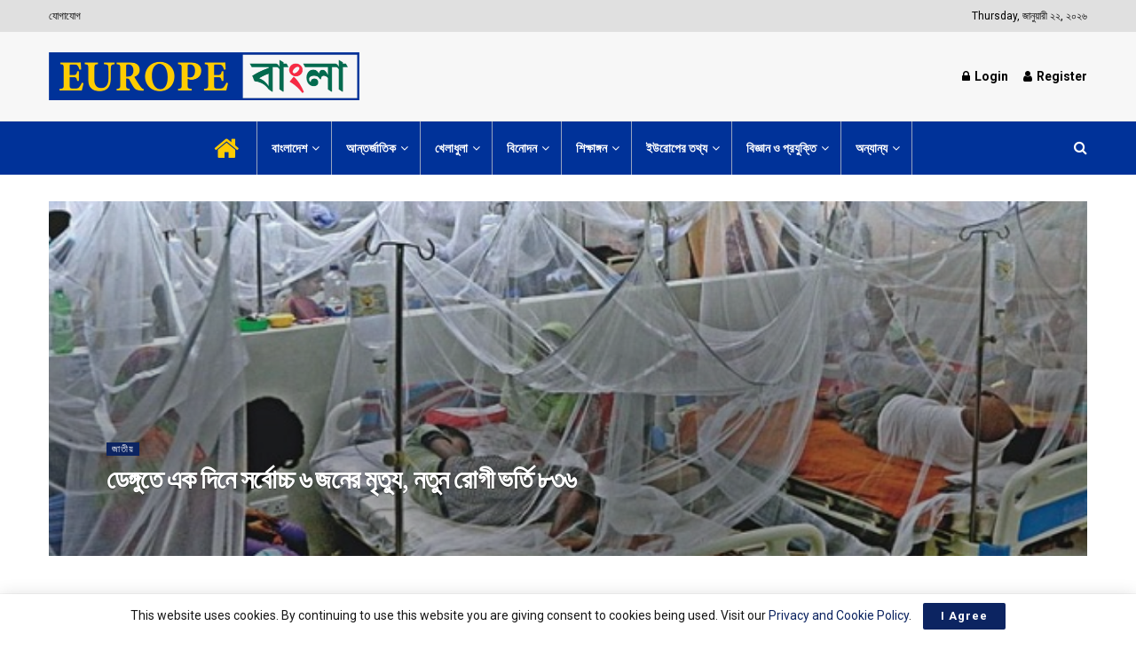

--- FILE ---
content_type: text/html; charset=UTF-8
request_url: https://europebangla.com/news/category/%E0%A6%85%E0%A6%A8%E0%A7%8D%E0%A6%AF%E0%A6%BE%E0%A6%A8%E0%A7%8D%E0%A6%AF/%E0%A6%B8%E0%A7%8D%E0%A6%AC%E0%A6%BE%E0%A6%B8%E0%A7%8D%E0%A6%A5%E0%A7%8D%E0%A6%AF
body_size: 33149
content:
<!doctype html>
<!--[if lt IE 7]> <html class="no-js lt-ie9 lt-ie8 lt-ie7" lang="en-US"> <![endif]-->
<!--[if IE 7]>    <html class="no-js lt-ie9 lt-ie8" lang="en-US"> <![endif]-->
<!--[if IE 8]>    <html class="no-js lt-ie9" lang="en-US"> <![endif]-->
<!--[if IE 9]>    <html class="no-js lt-ie10" lang="en-US"> <![endif]-->
<!--[if gt IE 8]><!--> <html class="no-js" lang="en-US"> <!--<![endif]-->
<head>
    <meta http-equiv="Content-Type" content="text/html; charset=UTF-8" />
    <meta name='viewport' content='width=device-width, initial-scale=1, user-scalable=yes' />
    <link rel="profile" href="https://gmpg.org/xfn/11" />
    <link rel="pingback" href="https://europebangla.com/xmlrpc.php" />
    <meta name='robots' content='index, follow, max-image-preview:large, max-snippet:-1, max-video-preview:-1' />
	<style>img:is([sizes="auto" i], [sizes^="auto," i]) { contain-intrinsic-size: 3000px 1500px }</style>
	<meta property="og:type" content="website">
<meta property="og:title" content="ডেঙ্গুতে এক দিনে সর্বোচ্চ ৬ জনের মৃত্যু, নতুন রো�">
<meta property="og:site_name" content="Europe Bangla">
<meta property="og:description" content="ইউরোপ বাংলা ডেস্ক : শনিবার সকাল ৮টা থেকে পরবর্তী ২৪ ঘণ্টায় ডেঙ্গু আক্রান্ত হয়ে দেশে ৬ জনের মৃত্যু">
<meta property="og:url" content="https://europebangla.com/news/category/%E0%A6%85%E0%A6%A8%E0%A7%8D%E0%A6%AF%E0%A6%BE%E0%A6%A8%E0%A7%8D%E0%A6%AF/%E0%A6%B8%E0%A7%8D%E0%A6%AC%E0%A6%BE%E0%A6%B8%E0%A7%8D%E0%A6%A5%E0%A7%8D%E0%A6%AF">
<meta property="og:locale" content="en_US">
<meta property="og:image" content="https://europebangla.com/wp-content/uploads/2023/07/3006-3.jpg">
<meta property="og:image:height" content="360">
<meta property="og:image:width" content="640">
<meta name="twitter:card" content="summary">
<meta name="twitter:url" content="https://europebangla.com/news/category/%E0%A6%85%E0%A6%A8%E0%A7%8D%E0%A6%AF%E0%A6%BE%E0%A6%A8%E0%A7%8D%E0%A6%AF/%E0%A6%B8%E0%A7%8D%E0%A6%AC%E0%A6%BE%E0%A6%B8%E0%A7%8D%E0%A6%A5%E0%A7%8D%E0%A6%AF">
<meta name="twitter:title" content="ডেঙ্গুতে এক দিনে সর্বোচ্চ ৬ জনের মৃত্যু, নতুন রোগী ভর্তি ৮৩৬">
<meta name="twitter:description" content="ইউরোপ বাংলা ডেস্ক : শনিবার সকাল ৮টা থেকে পরবর্তী ২৪ ঘণ্টায় ডেঙ্গু আক্রান্ত হয়ে দেশে ৬ জনের মৃত্যু হয়েছে। এটি">
<meta name="twitter:image" content="https://europebangla.com/wp-content/uploads/2023/07/3006-3.jpg">
<meta name="twitter:image:width" content="640">
<meta name="twitter:image:height" content="360">
<meta name="twitter:site" content="#">
			<script type="text/javascript">
			  var jnews_ajax_url = '/?ajax-request=jnews'
			</script>
			<script type="text/javascript">;window.jnews=window.jnews||{},window.jnews.library=window.jnews.library||{},window.jnews.library=function(){"use strict";var e=this;e.win=window,e.doc=document,e.noop=function(){},e.globalBody=e.doc.getElementsByTagName("body")[0],e.globalBody=e.globalBody?e.globalBody:e.doc,e.win.jnewsDataStorage=e.win.jnewsDataStorage||{_storage:new WeakMap,put:function(e,t,n){this._storage.has(e)||this._storage.set(e,new Map),this._storage.get(e).set(t,n)},get:function(e,t){return this._storage.get(e).get(t)},has:function(e,t){return this._storage.has(e)&&this._storage.get(e).has(t)},remove:function(e,t){var n=this._storage.get(e).delete(t);return 0===!this._storage.get(e).size&&this._storage.delete(e),n}},e.windowWidth=function(){return e.win.innerWidth||e.docEl.clientWidth||e.globalBody.clientWidth},e.windowHeight=function(){return e.win.innerHeight||e.docEl.clientHeight||e.globalBody.clientHeight},e.requestAnimationFrame=e.win.requestAnimationFrame||e.win.webkitRequestAnimationFrame||e.win.mozRequestAnimationFrame||e.win.msRequestAnimationFrame||window.oRequestAnimationFrame||function(e){return setTimeout(e,1e3/60)},e.cancelAnimationFrame=e.win.cancelAnimationFrame||e.win.webkitCancelAnimationFrame||e.win.webkitCancelRequestAnimationFrame||e.win.mozCancelAnimationFrame||e.win.msCancelRequestAnimationFrame||e.win.oCancelRequestAnimationFrame||function(e){clearTimeout(e)},e.classListSupport="classList"in document.createElement("_"),e.hasClass=e.classListSupport?function(e,t){return e.classList.contains(t)}:function(e,t){return e.className.indexOf(t)>=0},e.addClass=e.classListSupport?function(t,n){e.hasClass(t,n)||t.classList.add(n)}:function(t,n){e.hasClass(t,n)||(t.className+=" "+n)},e.removeClass=e.classListSupport?function(t,n){e.hasClass(t,n)&&t.classList.remove(n)}:function(t,n){e.hasClass(t,n)&&(t.className=t.className.replace(n,""))},e.objKeys=function(e){var t=[];for(var n in e)Object.prototype.hasOwnProperty.call(e,n)&&t.push(n);return t},e.isObjectSame=function(e,t){var n=!0;return JSON.stringify(e)!==JSON.stringify(t)&&(n=!1),n},e.extend=function(){for(var e,t,n,o=arguments[0]||{},i=1,a=arguments.length;i<a;i++)if(null!==(e=arguments[i]))for(t in e)o!==(n=e[t])&&void 0!==n&&(o[t]=n);return o},e.dataStorage=e.win.jnewsDataStorage,e.isVisible=function(e){return 0!==e.offsetWidth&&0!==e.offsetHeight||e.getBoundingClientRect().length},e.getHeight=function(e){return e.offsetHeight||e.clientHeight||e.getBoundingClientRect().height},e.getWidth=function(e){return e.offsetWidth||e.clientWidth||e.getBoundingClientRect().width},e.supportsPassive=!1;try{var t=Object.defineProperty({},"passive",{get:function(){e.supportsPassive=!0}});"createEvent"in e.doc?e.win.addEventListener("test",null,t):"fireEvent"in e.doc&&e.win.attachEvent("test",null)}catch(e){}e.passiveOption=!!e.supportsPassive&&{passive:!0},e.setStorage=function(e,t){e="jnews-"+e;var n={expired:Math.floor(((new Date).getTime()+432e5)/1e3)};t=Object.assign(n,t);localStorage.setItem(e,JSON.stringify(t))},e.getStorage=function(e){e="jnews-"+e;var t=localStorage.getItem(e);return null!==t&&0<t.length?JSON.parse(localStorage.getItem(e)):{}},e.expiredStorage=function(){var t,n="jnews-";for(var o in localStorage)o.indexOf(n)>-1&&"undefined"!==(t=e.getStorage(o.replace(n,""))).expired&&t.expired<Math.floor((new Date).getTime()/1e3)&&localStorage.removeItem(o)},e.addEvents=function(t,n,o){for(var i in n){var a=["touchstart","touchmove"].indexOf(i)>=0&&!o&&e.passiveOption;"createEvent"in e.doc?t.addEventListener(i,n[i],a):"fireEvent"in e.doc&&t.attachEvent("on"+i,n[i])}},e.removeEvents=function(t,n){for(var o in n)"createEvent"in e.doc?t.removeEventListener(o,n[o]):"fireEvent"in e.doc&&t.detachEvent("on"+o,n[o])},e.triggerEvents=function(t,n,o){var i;o=o||{detail:null};return"createEvent"in e.doc?(!(i=e.doc.createEvent("CustomEvent")||new CustomEvent(n)).initCustomEvent||i.initCustomEvent(n,!0,!1,o),void t.dispatchEvent(i)):"fireEvent"in e.doc?((i=e.doc.createEventObject()).eventType=n,void t.fireEvent("on"+i.eventType,i)):void 0},e.getParents=function(t,n){void 0===n&&(n=e.doc);for(var o=[],i=t.parentNode,a=!1;!a;)if(i){var r=i;r.querySelectorAll(n).length?a=!0:(o.push(r),i=r.parentNode)}else o=[],a=!0;return o},e.forEach=function(e,t,n){for(var o=0,i=e.length;o<i;o++)t.call(n,e[o],o)},e.getText=function(e){return e.innerText||e.textContent},e.setText=function(e,t){var n="object"==typeof t?t.innerText||t.textContent:t;e.innerText&&(e.innerText=n),e.textContent&&(e.textContent=n)},e.httpBuildQuery=function(t){return e.objKeys(t).reduce(function t(n){var o=arguments.length>1&&void 0!==arguments[1]?arguments[1]:null;return function(i,a){var r=n[a];a=encodeURIComponent(a);var s=o?"".concat(o,"[").concat(a,"]"):a;return null==r||"function"==typeof r?(i.push("".concat(s,"=")),i):["number","boolean","string"].includes(typeof r)?(i.push("".concat(s,"=").concat(encodeURIComponent(r))),i):(i.push(e.objKeys(r).reduce(t(r,s),[]).join("&")),i)}}(t),[]).join("&")},e.get=function(t,n,o,i){return o="function"==typeof o?o:e.noop,e.ajax("GET",t,n,o,i)},e.post=function(t,n,o,i){return o="function"==typeof o?o:e.noop,e.ajax("POST",t,n,o,i)},e.ajax=function(t,n,o,i,a){var r=new XMLHttpRequest,s=n,c=e.httpBuildQuery(o);if(t=-1!=["GET","POST"].indexOf(t)?t:"GET",r.open(t,s+("GET"==t?"?"+c:""),!0),"POST"==t&&r.setRequestHeader("Content-type","application/x-www-form-urlencoded"),r.setRequestHeader("X-Requested-With","XMLHttpRequest"),r.onreadystatechange=function(){4===r.readyState&&200<=r.status&&300>r.status&&"function"==typeof i&&i.call(void 0,r.response)},void 0!==a&&!a){return{xhr:r,send:function(){r.send("POST"==t?c:null)}}}return r.send("POST"==t?c:null),{xhr:r}},e.scrollTo=function(t,n,o){function i(e,t,n){this.start=this.position(),this.change=e-this.start,this.currentTime=0,this.increment=20,this.duration=void 0===n?500:n,this.callback=t,this.finish=!1,this.animateScroll()}return Math.easeInOutQuad=function(e,t,n,o){return(e/=o/2)<1?n/2*e*e+t:-n/2*(--e*(e-2)-1)+t},i.prototype.stop=function(){this.finish=!0},i.prototype.move=function(t){e.doc.documentElement.scrollTop=t,e.globalBody.parentNode.scrollTop=t,e.globalBody.scrollTop=t},i.prototype.position=function(){return e.doc.documentElement.scrollTop||e.globalBody.parentNode.scrollTop||e.globalBody.scrollTop},i.prototype.animateScroll=function(){this.currentTime+=this.increment;var t=Math.easeInOutQuad(this.currentTime,this.start,this.change,this.duration);this.move(t),this.currentTime<this.duration&&!this.finish?e.requestAnimationFrame.call(e.win,this.animateScroll.bind(this)):this.callback&&"function"==typeof this.callback&&this.callback()},new i(t,n,o)},e.unwrap=function(t){var n,o=t;e.forEach(t,(function(e,t){n?n+=e:n=e})),o.replaceWith(n)},e.performance={start:function(e){performance.mark(e+"Start")},stop:function(e){performance.mark(e+"End"),performance.measure(e,e+"Start",e+"End")}},e.fps=function(){var t=0,n=0,o=0;!function(){var i=t=0,a=0,r=0,s=document.getElementById("fpsTable"),c=function(t){void 0===document.getElementsByTagName("body")[0]?e.requestAnimationFrame.call(e.win,(function(){c(t)})):document.getElementsByTagName("body")[0].appendChild(t)};null===s&&((s=document.createElement("div")).style.position="fixed",s.style.top="120px",s.style.left="10px",s.style.width="100px",s.style.height="20px",s.style.border="1px solid black",s.style.fontSize="11px",s.style.zIndex="100000",s.style.backgroundColor="white",s.id="fpsTable",c(s));var l=function(){o++,n=Date.now(),(a=(o/(r=(n-t)/1e3)).toPrecision(2))!=i&&(i=a,s.innerHTML=i+"fps"),1<r&&(t=n,o=0),e.requestAnimationFrame.call(e.win,l)};l()}()},e.instr=function(e,t){for(var n=0;n<t.length;n++)if(-1!==e.toLowerCase().indexOf(t[n].toLowerCase()))return!0},e.winLoad=function(t,n){function o(o){if("complete"===e.doc.readyState||"interactive"===e.doc.readyState)return!o||n?setTimeout(t,n||1):t(o),1}o()||e.addEvents(e.win,{load:o})},e.docReady=function(t,n){function o(o){if("complete"===e.doc.readyState||"interactive"===e.doc.readyState)return!o||n?setTimeout(t,n||1):t(o),1}o()||e.addEvents(e.doc,{DOMContentLoaded:o})},e.fireOnce=function(){e.docReady((function(){e.assets=e.assets||[],e.assets.length&&(e.boot(),e.load_assets())}),50)},e.boot=function(){e.length&&e.doc.querySelectorAll("style[media]").forEach((function(e){"not all"==e.getAttribute("media")&&e.removeAttribute("media")}))},e.create_js=function(t,n){var o=e.doc.createElement("script");switch(o.setAttribute("src",t),n){case"defer":o.setAttribute("defer",!0);break;case"async":o.setAttribute("async",!0);break;case"deferasync":o.setAttribute("defer",!0),o.setAttribute("async",!0)}e.globalBody.appendChild(o)},e.load_assets=function(){"object"==typeof e.assets&&e.forEach(e.assets.slice(0),(function(t,n){var o="";t.defer&&(o+="defer"),t.async&&(o+="async"),e.create_js(t.url,o);var i=e.assets.indexOf(t);i>-1&&e.assets.splice(i,1)})),e.assets=jnewsoption.au_scripts=window.jnewsads=[]},e.setCookie=function(e,t,n){var o="";if(n){var i=new Date;i.setTime(i.getTime()+24*n*60*60*1e3),o="; expires="+i.toUTCString()}document.cookie=e+"="+(t||"")+o+"; path=/"},e.getCookie=function(e){for(var t=e+"=",n=document.cookie.split(";"),o=0;o<n.length;o++){for(var i=n[o];" "==i.charAt(0);)i=i.substring(1,i.length);if(0==i.indexOf(t))return i.substring(t.length,i.length)}return null},e.eraseCookie=function(e){document.cookie=e+"=; Path=/; Expires=Thu, 01 Jan 1970 00:00:01 GMT;"},e.docReady((function(){e.globalBody=e.globalBody==e.doc?e.doc.getElementsByTagName("body")[0]:e.globalBody,e.globalBody=e.globalBody?e.globalBody:e.doc})),e.winLoad((function(){e.winLoad((function(){var t=!1;if(void 0!==window.jnewsadmin)if(void 0!==window.file_version_checker){var n=e.objKeys(window.file_version_checker);n.length?n.forEach((function(e){t||"10.0.4"===window.file_version_checker[e]||(t=!0)})):t=!0}else t=!0;t&&(window.jnewsHelper.getMessage(),window.jnewsHelper.getNotice())}),2500)}))},window.jnews.library=new window.jnews.library;</script>
	<!-- This site is optimized with the Yoast SEO plugin v26.2 - https://yoast.com/wordpress/plugins/seo/ -->
	<title>স্বাস্থ্য Archives - Europe Bangla</title>
	<link rel="canonical" href="https://europebangla.com/news/category/অন্যান্য/স্বাস্থ্য" />
	<link rel="next" href="https://europebangla.com/news/category/%e0%a6%85%e0%a6%a8%e0%a7%8d%e0%a6%af%e0%a6%be%e0%a6%a8%e0%a7%8d%e0%a6%af/%e0%a6%b8%e0%a7%8d%e0%a6%ac%e0%a6%be%e0%a6%b8%e0%a7%8d%e0%a6%a5%e0%a7%8d%e0%a6%af/page/2" />
	<meta property="og:locale" content="en_US" />
	<meta property="og:type" content="article" />
	<meta property="og:title" content="স্বাস্থ্য Archives - Europe Bangla" />
	<meta property="og:url" content="https://europebangla.com/news/category/অন্যান্য/স্বাস্থ্য" />
	<meta property="og:site_name" content="Europe Bangla" />
	<meta name="twitter:card" content="summary_large_image" />
	<script type="application/ld+json" class="yoast-schema-graph">{"@context":"https://schema.org","@graph":[{"@type":"CollectionPage","@id":"https://europebangla.com/news/category/%e0%a6%85%e0%a6%a8%e0%a7%8d%e0%a6%af%e0%a6%be%e0%a6%a8%e0%a7%8d%e0%a6%af/%e0%a6%b8%e0%a7%8d%e0%a6%ac%e0%a6%be%e0%a6%b8%e0%a7%8d%e0%a6%a5%e0%a7%8d%e0%a6%af","url":"https://europebangla.com/news/category/%e0%a6%85%e0%a6%a8%e0%a7%8d%e0%a6%af%e0%a6%be%e0%a6%a8%e0%a7%8d%e0%a6%af/%e0%a6%b8%e0%a7%8d%e0%a6%ac%e0%a6%be%e0%a6%b8%e0%a7%8d%e0%a6%a5%e0%a7%8d%e0%a6%af","name":"স্বাস্থ্য Archives - Europe Bangla","isPartOf":{"@id":"https://europebangla.com/#website"},"primaryImageOfPage":{"@id":"https://europebangla.com/news/category/%e0%a6%85%e0%a6%a8%e0%a7%8d%e0%a6%af%e0%a6%be%e0%a6%a8%e0%a7%8d%e0%a6%af/%e0%a6%b8%e0%a7%8d%e0%a6%ac%e0%a6%be%e0%a6%b8%e0%a7%8d%e0%a6%a5%e0%a7%8d%e0%a6%af#primaryimage"},"image":{"@id":"https://europebangla.com/news/category/%e0%a6%85%e0%a6%a8%e0%a7%8d%e0%a6%af%e0%a6%be%e0%a6%a8%e0%a7%8d%e0%a6%af/%e0%a6%b8%e0%a7%8d%e0%a6%ac%e0%a6%be%e0%a6%b8%e0%a7%8d%e0%a6%a5%e0%a7%8d%e0%a6%af#primaryimage"},"thumbnailUrl":"https://europebangla.com/wp-content/uploads/2023/07/3006-3.jpg","breadcrumb":{"@id":"https://europebangla.com/news/category/%e0%a6%85%e0%a6%a8%e0%a7%8d%e0%a6%af%e0%a6%be%e0%a6%a8%e0%a7%8d%e0%a6%af/%e0%a6%b8%e0%a7%8d%e0%a6%ac%e0%a6%be%e0%a6%b8%e0%a7%8d%e0%a6%a5%e0%a7%8d%e0%a6%af#breadcrumb"},"inLanguage":"en-US"},{"@type":"ImageObject","inLanguage":"en-US","@id":"https://europebangla.com/news/category/%e0%a6%85%e0%a6%a8%e0%a7%8d%e0%a6%af%e0%a6%be%e0%a6%a8%e0%a7%8d%e0%a6%af/%e0%a6%b8%e0%a7%8d%e0%a6%ac%e0%a6%be%e0%a6%b8%e0%a7%8d%e0%a6%a5%e0%a7%8d%e0%a6%af#primaryimage","url":"https://europebangla.com/wp-content/uploads/2023/07/3006-3.jpg","contentUrl":"https://europebangla.com/wp-content/uploads/2023/07/3006-3.jpg","width":640,"height":360,"caption":"ডেঙ্গুতে এক দিনে সর্বোচ্চ ৬ জনের মৃত্যু, নতুন রোগী ভর্তি ৮৩৬"},{"@type":"BreadcrumbList","@id":"https://europebangla.com/news/category/%e0%a6%85%e0%a6%a8%e0%a7%8d%e0%a6%af%e0%a6%be%e0%a6%a8%e0%a7%8d%e0%a6%af/%e0%a6%b8%e0%a7%8d%e0%a6%ac%e0%a6%be%e0%a6%b8%e0%a7%8d%e0%a6%a5%e0%a7%8d%e0%a6%af#breadcrumb","itemListElement":[{"@type":"ListItem","position":1,"name":"Home","item":"https://europebangla.com/"},{"@type":"ListItem","position":2,"name":"অন্যান্য","item":"https://europebangla.com/news/category/%e0%a6%85%e0%a6%a8%e0%a7%8d%e0%a6%af%e0%a6%be%e0%a6%a8%e0%a7%8d%e0%a6%af"},{"@type":"ListItem","position":3,"name":"স্বাস্থ্য"}]},{"@type":"WebSite","@id":"https://europebangla.com/#website","url":"https://europebangla.com/","name":"Europe Bangla","description":"Europe Bangla","potentialAction":[{"@type":"SearchAction","target":{"@type":"EntryPoint","urlTemplate":"https://europebangla.com/?s={search_term_string}"},"query-input":{"@type":"PropertyValueSpecification","valueRequired":true,"valueName":"search_term_string"}}],"inLanguage":"en-US"}]}</script>
	<!-- / Yoast SEO plugin. -->


<link rel='dns-prefetch' href='//fonts.googleapis.com' />
<link rel='dns-prefetch' href='//www.googletagmanager.com' />
<link rel='dns-prefetch' href='//pagead2.googlesyndication.com' />
<link rel='preconnect' href='https://fonts.gstatic.com' />
<link rel="alternate" type="application/rss+xml" title="Europe Bangla &raquo; Feed" href="https://europebangla.com/feed" />
<link rel="alternate" type="application/rss+xml" title="Europe Bangla &raquo; Comments Feed" href="https://europebangla.com/comments/feed" />
<link rel="alternate" type="application/rss+xml" title="Europe Bangla &raquo; স্বাস্থ্য Category Feed" href="https://europebangla.com/news/category/%e0%a6%85%e0%a6%a8%e0%a7%8d%e0%a6%af%e0%a6%be%e0%a6%a8%e0%a7%8d%e0%a6%af/%e0%a6%b8%e0%a7%8d%e0%a6%ac%e0%a6%be%e0%a6%b8%e0%a7%8d%e0%a6%a5%e0%a7%8d%e0%a6%af/feed" />
<script type="text/javascript">
/* <![CDATA[ */
window._wpemojiSettings = {"baseUrl":"https:\/\/s.w.org\/images\/core\/emoji\/16.0.1\/72x72\/","ext":".png","svgUrl":"https:\/\/s.w.org\/images\/core\/emoji\/16.0.1\/svg\/","svgExt":".svg","source":{"concatemoji":"https:\/\/europebangla.com\/wp-includes\/js\/wp-emoji-release.min.js?ver=6.8.3"}};
/*! This file is auto-generated */
!function(s,n){var o,i,e;function c(e){try{var t={supportTests:e,timestamp:(new Date).valueOf()};sessionStorage.setItem(o,JSON.stringify(t))}catch(e){}}function p(e,t,n){e.clearRect(0,0,e.canvas.width,e.canvas.height),e.fillText(t,0,0);var t=new Uint32Array(e.getImageData(0,0,e.canvas.width,e.canvas.height).data),a=(e.clearRect(0,0,e.canvas.width,e.canvas.height),e.fillText(n,0,0),new Uint32Array(e.getImageData(0,0,e.canvas.width,e.canvas.height).data));return t.every(function(e,t){return e===a[t]})}function u(e,t){e.clearRect(0,0,e.canvas.width,e.canvas.height),e.fillText(t,0,0);for(var n=e.getImageData(16,16,1,1),a=0;a<n.data.length;a++)if(0!==n.data[a])return!1;return!0}function f(e,t,n,a){switch(t){case"flag":return n(e,"\ud83c\udff3\ufe0f\u200d\u26a7\ufe0f","\ud83c\udff3\ufe0f\u200b\u26a7\ufe0f")?!1:!n(e,"\ud83c\udde8\ud83c\uddf6","\ud83c\udde8\u200b\ud83c\uddf6")&&!n(e,"\ud83c\udff4\udb40\udc67\udb40\udc62\udb40\udc65\udb40\udc6e\udb40\udc67\udb40\udc7f","\ud83c\udff4\u200b\udb40\udc67\u200b\udb40\udc62\u200b\udb40\udc65\u200b\udb40\udc6e\u200b\udb40\udc67\u200b\udb40\udc7f");case"emoji":return!a(e,"\ud83e\udedf")}return!1}function g(e,t,n,a){var r="undefined"!=typeof WorkerGlobalScope&&self instanceof WorkerGlobalScope?new OffscreenCanvas(300,150):s.createElement("canvas"),o=r.getContext("2d",{willReadFrequently:!0}),i=(o.textBaseline="top",o.font="600 32px Arial",{});return e.forEach(function(e){i[e]=t(o,e,n,a)}),i}function t(e){var t=s.createElement("script");t.src=e,t.defer=!0,s.head.appendChild(t)}"undefined"!=typeof Promise&&(o="wpEmojiSettingsSupports",i=["flag","emoji"],n.supports={everything:!0,everythingExceptFlag:!0},e=new Promise(function(e){s.addEventListener("DOMContentLoaded",e,{once:!0})}),new Promise(function(t){var n=function(){try{var e=JSON.parse(sessionStorage.getItem(o));if("object"==typeof e&&"number"==typeof e.timestamp&&(new Date).valueOf()<e.timestamp+604800&&"object"==typeof e.supportTests)return e.supportTests}catch(e){}return null}();if(!n){if("undefined"!=typeof Worker&&"undefined"!=typeof OffscreenCanvas&&"undefined"!=typeof URL&&URL.createObjectURL&&"undefined"!=typeof Blob)try{var e="postMessage("+g.toString()+"("+[JSON.stringify(i),f.toString(),p.toString(),u.toString()].join(",")+"));",a=new Blob([e],{type:"text/javascript"}),r=new Worker(URL.createObjectURL(a),{name:"wpTestEmojiSupports"});return void(r.onmessage=function(e){c(n=e.data),r.terminate(),t(n)})}catch(e){}c(n=g(i,f,p,u))}t(n)}).then(function(e){for(var t in e)n.supports[t]=e[t],n.supports.everything=n.supports.everything&&n.supports[t],"flag"!==t&&(n.supports.everythingExceptFlag=n.supports.everythingExceptFlag&&n.supports[t]);n.supports.everythingExceptFlag=n.supports.everythingExceptFlag&&!n.supports.flag,n.DOMReady=!1,n.readyCallback=function(){n.DOMReady=!0}}).then(function(){return e}).then(function(){var e;n.supports.everything||(n.readyCallback(),(e=n.source||{}).concatemoji?t(e.concatemoji):e.wpemoji&&e.twemoji&&(t(e.twemoji),t(e.wpemoji)))}))}((window,document),window._wpemojiSettings);
/* ]]> */
</script>
<style id='wp-emoji-styles-inline-css' type='text/css'>

	img.wp-smiley, img.emoji {
		display: inline !important;
		border: none !important;
		box-shadow: none !important;
		height: 1em !important;
		width: 1em !important;
		margin: 0 0.07em !important;
		vertical-align: -0.1em !important;
		background: none !important;
		padding: 0 !important;
	}
</style>
<link rel='stylesheet' id='wp-block-library-css' href='https://europebangla.com/wp-includes/css/dist/block-library/style.min.css?ver=6.8.3' type='text/css' media='all' />
<style id='classic-theme-styles-inline-css' type='text/css'>
/*! This file is auto-generated */
.wp-block-button__link{color:#fff;background-color:#32373c;border-radius:9999px;box-shadow:none;text-decoration:none;padding:calc(.667em + 2px) calc(1.333em + 2px);font-size:1.125em}.wp-block-file__button{background:#32373c;color:#fff;text-decoration:none}
</style>
<link rel='stylesheet' id='jnews-faq-css' href='https://europebangla.com/wp-content/plugins/jnews-essential/assets/css/faq.css?ver=12.0.1' type='text/css' media='all' />
<style id='global-styles-inline-css' type='text/css'>
:root{--wp--preset--aspect-ratio--square: 1;--wp--preset--aspect-ratio--4-3: 4/3;--wp--preset--aspect-ratio--3-4: 3/4;--wp--preset--aspect-ratio--3-2: 3/2;--wp--preset--aspect-ratio--2-3: 2/3;--wp--preset--aspect-ratio--16-9: 16/9;--wp--preset--aspect-ratio--9-16: 9/16;--wp--preset--color--black: #000000;--wp--preset--color--cyan-bluish-gray: #abb8c3;--wp--preset--color--white: #ffffff;--wp--preset--color--pale-pink: #f78da7;--wp--preset--color--vivid-red: #cf2e2e;--wp--preset--color--luminous-vivid-orange: #ff6900;--wp--preset--color--luminous-vivid-amber: #fcb900;--wp--preset--color--light-green-cyan: #7bdcb5;--wp--preset--color--vivid-green-cyan: #00d084;--wp--preset--color--pale-cyan-blue: #8ed1fc;--wp--preset--color--vivid-cyan-blue: #0693e3;--wp--preset--color--vivid-purple: #9b51e0;--wp--preset--gradient--vivid-cyan-blue-to-vivid-purple: linear-gradient(135deg,rgba(6,147,227,1) 0%,rgb(155,81,224) 100%);--wp--preset--gradient--light-green-cyan-to-vivid-green-cyan: linear-gradient(135deg,rgb(122,220,180) 0%,rgb(0,208,130) 100%);--wp--preset--gradient--luminous-vivid-amber-to-luminous-vivid-orange: linear-gradient(135deg,rgba(252,185,0,1) 0%,rgba(255,105,0,1) 100%);--wp--preset--gradient--luminous-vivid-orange-to-vivid-red: linear-gradient(135deg,rgba(255,105,0,1) 0%,rgb(207,46,46) 100%);--wp--preset--gradient--very-light-gray-to-cyan-bluish-gray: linear-gradient(135deg,rgb(238,238,238) 0%,rgb(169,184,195) 100%);--wp--preset--gradient--cool-to-warm-spectrum: linear-gradient(135deg,rgb(74,234,220) 0%,rgb(151,120,209) 20%,rgb(207,42,186) 40%,rgb(238,44,130) 60%,rgb(251,105,98) 80%,rgb(254,248,76) 100%);--wp--preset--gradient--blush-light-purple: linear-gradient(135deg,rgb(255,206,236) 0%,rgb(152,150,240) 100%);--wp--preset--gradient--blush-bordeaux: linear-gradient(135deg,rgb(254,205,165) 0%,rgb(254,45,45) 50%,rgb(107,0,62) 100%);--wp--preset--gradient--luminous-dusk: linear-gradient(135deg,rgb(255,203,112) 0%,rgb(199,81,192) 50%,rgb(65,88,208) 100%);--wp--preset--gradient--pale-ocean: linear-gradient(135deg,rgb(255,245,203) 0%,rgb(182,227,212) 50%,rgb(51,167,181) 100%);--wp--preset--gradient--electric-grass: linear-gradient(135deg,rgb(202,248,128) 0%,rgb(113,206,126) 100%);--wp--preset--gradient--midnight: linear-gradient(135deg,rgb(2,3,129) 0%,rgb(40,116,252) 100%);--wp--preset--font-size--small: 13px;--wp--preset--font-size--medium: 20px;--wp--preset--font-size--large: 36px;--wp--preset--font-size--x-large: 42px;--wp--preset--spacing--20: 0.44rem;--wp--preset--spacing--30: 0.67rem;--wp--preset--spacing--40: 1rem;--wp--preset--spacing--50: 1.5rem;--wp--preset--spacing--60: 2.25rem;--wp--preset--spacing--70: 3.38rem;--wp--preset--spacing--80: 5.06rem;--wp--preset--shadow--natural: 6px 6px 9px rgba(0, 0, 0, 0.2);--wp--preset--shadow--deep: 12px 12px 50px rgba(0, 0, 0, 0.4);--wp--preset--shadow--sharp: 6px 6px 0px rgba(0, 0, 0, 0.2);--wp--preset--shadow--outlined: 6px 6px 0px -3px rgba(255, 255, 255, 1), 6px 6px rgba(0, 0, 0, 1);--wp--preset--shadow--crisp: 6px 6px 0px rgba(0, 0, 0, 1);}:where(.is-layout-flex){gap: 0.5em;}:where(.is-layout-grid){gap: 0.5em;}body .is-layout-flex{display: flex;}.is-layout-flex{flex-wrap: wrap;align-items: center;}.is-layout-flex > :is(*, div){margin: 0;}body .is-layout-grid{display: grid;}.is-layout-grid > :is(*, div){margin: 0;}:where(.wp-block-columns.is-layout-flex){gap: 2em;}:where(.wp-block-columns.is-layout-grid){gap: 2em;}:where(.wp-block-post-template.is-layout-flex){gap: 1.25em;}:where(.wp-block-post-template.is-layout-grid){gap: 1.25em;}.has-black-color{color: var(--wp--preset--color--black) !important;}.has-cyan-bluish-gray-color{color: var(--wp--preset--color--cyan-bluish-gray) !important;}.has-white-color{color: var(--wp--preset--color--white) !important;}.has-pale-pink-color{color: var(--wp--preset--color--pale-pink) !important;}.has-vivid-red-color{color: var(--wp--preset--color--vivid-red) !important;}.has-luminous-vivid-orange-color{color: var(--wp--preset--color--luminous-vivid-orange) !important;}.has-luminous-vivid-amber-color{color: var(--wp--preset--color--luminous-vivid-amber) !important;}.has-light-green-cyan-color{color: var(--wp--preset--color--light-green-cyan) !important;}.has-vivid-green-cyan-color{color: var(--wp--preset--color--vivid-green-cyan) !important;}.has-pale-cyan-blue-color{color: var(--wp--preset--color--pale-cyan-blue) !important;}.has-vivid-cyan-blue-color{color: var(--wp--preset--color--vivid-cyan-blue) !important;}.has-vivid-purple-color{color: var(--wp--preset--color--vivid-purple) !important;}.has-black-background-color{background-color: var(--wp--preset--color--black) !important;}.has-cyan-bluish-gray-background-color{background-color: var(--wp--preset--color--cyan-bluish-gray) !important;}.has-white-background-color{background-color: var(--wp--preset--color--white) !important;}.has-pale-pink-background-color{background-color: var(--wp--preset--color--pale-pink) !important;}.has-vivid-red-background-color{background-color: var(--wp--preset--color--vivid-red) !important;}.has-luminous-vivid-orange-background-color{background-color: var(--wp--preset--color--luminous-vivid-orange) !important;}.has-luminous-vivid-amber-background-color{background-color: var(--wp--preset--color--luminous-vivid-amber) !important;}.has-light-green-cyan-background-color{background-color: var(--wp--preset--color--light-green-cyan) !important;}.has-vivid-green-cyan-background-color{background-color: var(--wp--preset--color--vivid-green-cyan) !important;}.has-pale-cyan-blue-background-color{background-color: var(--wp--preset--color--pale-cyan-blue) !important;}.has-vivid-cyan-blue-background-color{background-color: var(--wp--preset--color--vivid-cyan-blue) !important;}.has-vivid-purple-background-color{background-color: var(--wp--preset--color--vivid-purple) !important;}.has-black-border-color{border-color: var(--wp--preset--color--black) !important;}.has-cyan-bluish-gray-border-color{border-color: var(--wp--preset--color--cyan-bluish-gray) !important;}.has-white-border-color{border-color: var(--wp--preset--color--white) !important;}.has-pale-pink-border-color{border-color: var(--wp--preset--color--pale-pink) !important;}.has-vivid-red-border-color{border-color: var(--wp--preset--color--vivid-red) !important;}.has-luminous-vivid-orange-border-color{border-color: var(--wp--preset--color--luminous-vivid-orange) !important;}.has-luminous-vivid-amber-border-color{border-color: var(--wp--preset--color--luminous-vivid-amber) !important;}.has-light-green-cyan-border-color{border-color: var(--wp--preset--color--light-green-cyan) !important;}.has-vivid-green-cyan-border-color{border-color: var(--wp--preset--color--vivid-green-cyan) !important;}.has-pale-cyan-blue-border-color{border-color: var(--wp--preset--color--pale-cyan-blue) !important;}.has-vivid-cyan-blue-border-color{border-color: var(--wp--preset--color--vivid-cyan-blue) !important;}.has-vivid-purple-border-color{border-color: var(--wp--preset--color--vivid-purple) !important;}.has-vivid-cyan-blue-to-vivid-purple-gradient-background{background: var(--wp--preset--gradient--vivid-cyan-blue-to-vivid-purple) !important;}.has-light-green-cyan-to-vivid-green-cyan-gradient-background{background: var(--wp--preset--gradient--light-green-cyan-to-vivid-green-cyan) !important;}.has-luminous-vivid-amber-to-luminous-vivid-orange-gradient-background{background: var(--wp--preset--gradient--luminous-vivid-amber-to-luminous-vivid-orange) !important;}.has-luminous-vivid-orange-to-vivid-red-gradient-background{background: var(--wp--preset--gradient--luminous-vivid-orange-to-vivid-red) !important;}.has-very-light-gray-to-cyan-bluish-gray-gradient-background{background: var(--wp--preset--gradient--very-light-gray-to-cyan-bluish-gray) !important;}.has-cool-to-warm-spectrum-gradient-background{background: var(--wp--preset--gradient--cool-to-warm-spectrum) !important;}.has-blush-light-purple-gradient-background{background: var(--wp--preset--gradient--blush-light-purple) !important;}.has-blush-bordeaux-gradient-background{background: var(--wp--preset--gradient--blush-bordeaux) !important;}.has-luminous-dusk-gradient-background{background: var(--wp--preset--gradient--luminous-dusk) !important;}.has-pale-ocean-gradient-background{background: var(--wp--preset--gradient--pale-ocean) !important;}.has-electric-grass-gradient-background{background: var(--wp--preset--gradient--electric-grass) !important;}.has-midnight-gradient-background{background: var(--wp--preset--gradient--midnight) !important;}.has-small-font-size{font-size: var(--wp--preset--font-size--small) !important;}.has-medium-font-size{font-size: var(--wp--preset--font-size--medium) !important;}.has-large-font-size{font-size: var(--wp--preset--font-size--large) !important;}.has-x-large-font-size{font-size: var(--wp--preset--font-size--x-large) !important;}
:where(.wp-block-post-template.is-layout-flex){gap: 1.25em;}:where(.wp-block-post-template.is-layout-grid){gap: 1.25em;}
:where(.wp-block-columns.is-layout-flex){gap: 2em;}:where(.wp-block-columns.is-layout-grid){gap: 2em;}
:root :where(.wp-block-pullquote){font-size: 1.5em;line-height: 1.6;}
</style>
<link rel='stylesheet' id='if-menu-site-css-css' href='https://europebangla.com/wp-content/plugins/if-menu/assets/if-menu-site.css?ver=6.8.3' type='text/css' media='all' />
<link rel='stylesheet' id='elementor-frontend-css' href='https://europebangla.com/wp-content/plugins/elementor/assets/css/frontend.min.css?ver=3.32.5' type='text/css' media='all' />
<link rel='stylesheet' id='jeg_customizer_font-css' href='//fonts.googleapis.com/css?family=Roboto%3Aregular%2C700%7CSource+Sans+Pro%3A600%2Cregular%2C600&#038;display=swap&#038;ver=1.3.0' type='text/css' media='all' />
<link rel='stylesheet' id='font-awesome-css' href='https://europebangla.com/wp-content/plugins/elementor/assets/lib/font-awesome/css/font-awesome.min.css?ver=4.7.0' type='text/css' media='all' />
<link rel='stylesheet' id='jnews-frontend-css' href='https://europebangla.com/wp-content/themes/jnews/assets/dist/frontend.min.css?ver=12.0.0' type='text/css' media='all' />
<link rel='stylesheet' id='jnews-elementor-css' href='https://europebangla.com/wp-content/themes/jnews/assets/css/elementor-frontend.css?ver=12.0.0' type='text/css' media='all' />
<link rel='stylesheet' id='jnews-style-css' href='https://europebangla.com/wp-content/themes/jnews/style.css?ver=12.0.0' type='text/css' media='all' />
<link rel='stylesheet' id='jnews-darkmode-css' href='https://europebangla.com/wp-content/themes/jnews/assets/css/darkmode.css?ver=12.0.0' type='text/css' media='all' />
<link rel='stylesheet' id='jnews-scheme-css' href='https://europebangla.com/wp-content/themes/jnews/data/import/localnews/scheme.css?ver=12.0.0' type='text/css' media='all' />
<link rel='stylesheet' id='jnews-social-login-style-css' href='https://europebangla.com/wp-content/plugins/jnews-social-login/assets/css/plugin.css?ver=12.0.0' type='text/css' media='all' />
<script type="text/javascript" src="https://europebangla.com/wp-includes/js/jquery/jquery.min.js?ver=3.7.1" id="jquery-core-js"></script>
<script type="text/javascript" src="https://europebangla.com/wp-includes/js/jquery/jquery-migrate.min.js?ver=3.4.1" id="jquery-migrate-js"></script>
<link rel="https://api.w.org/" href="https://europebangla.com/wp-json/" /><link rel="alternate" title="JSON" type="application/json" href="https://europebangla.com/wp-json/wp/v2/categories/90" /><link rel="EditURI" type="application/rsd+xml" title="RSD" href="https://europebangla.com/xmlrpc.php?rsd" />
<meta name="generator" content="WordPress 6.8.3" />
			<meta property="fb:pages" content="1689979194603912" />
							<meta property="ia:markup_url" content="https://europebangla.com/news/11804?ia_markup=1" />
				<meta name="generator" content="Site Kit by Google 1.164.0" />
<!--BEGIN: TRACKING CODE MANAGER (v2.5.0) BY INTELLYWP.COM IN HEAD//-->
<!-- Global site tag (gtag.js) - Google Analytics -->
<script async src="https://www.googletagmanager.com/gtag/js?id=UA-162799698-1"></script>
<script>
  window.dataLayer = window.dataLayer || [];
  function gtag(){dataLayer.push(arguments);}
  gtag('js', new Date());

  gtag('config', 'UA-162799698-1');
</script>
<script type="text/javascript">
  window._taboola = window._taboola || [];
  _taboola.push({article:'auto'});
  !function (e, f, u, i) {
    if (!document.getElementById(i)){
      e.async = 1;
      e.src = u;
      e.id = i;
      f.parentNode.insertBefore(e, f);
    }
  }(document.createElement('script'),
  document.getElementsByTagName('script')[0],
  '//cdn.taboola.com/libtrc/europebangla-europebangla/loader.js',
  'tb_loader_script');
  if(window.performance && typeof window.performance.mark == 'function')
    {window.performance.mark('tbl_ic');}
</script>
<!--END: https://wordpress.org/plugins/tracking-code-manager IN HEAD//-->
<!-- Google AdSense meta tags added by Site Kit -->
<meta name="google-adsense-platform-account" content="ca-host-pub-2644536267352236">
<meta name="google-adsense-platform-domain" content="sitekit.withgoogle.com">
<!-- End Google AdSense meta tags added by Site Kit -->
<meta name="generator" content="Elementor 3.32.5; features: additional_custom_breakpoints; settings: css_print_method-external, google_font-enabled, font_display-auto">
			<style>
				.e-con.e-parent:nth-of-type(n+4):not(.e-lazyloaded):not(.e-no-lazyload),
				.e-con.e-parent:nth-of-type(n+4):not(.e-lazyloaded):not(.e-no-lazyload) * {
					background-image: none !important;
				}
				@media screen and (max-height: 1024px) {
					.e-con.e-parent:nth-of-type(n+3):not(.e-lazyloaded):not(.e-no-lazyload),
					.e-con.e-parent:nth-of-type(n+3):not(.e-lazyloaded):not(.e-no-lazyload) * {
						background-image: none !important;
					}
				}
				@media screen and (max-height: 640px) {
					.e-con.e-parent:nth-of-type(n+2):not(.e-lazyloaded):not(.e-no-lazyload),
					.e-con.e-parent:nth-of-type(n+2):not(.e-lazyloaded):not(.e-no-lazyload) * {
						background-image: none !important;
					}
				}
			</style>
			
<!-- Google AdSense snippet added by Site Kit -->
<script type="text/javascript" async="async" src="https://pagead2.googlesyndication.com/pagead/js/adsbygoogle.js?client=ca-pub-9804496846548344&amp;host=ca-host-pub-2644536267352236" crossorigin="anonymous"></script>

<!-- End Google AdSense snippet added by Site Kit -->
<script type='application/ld+json'>{"@context":"http:\/\/schema.org","@type":"Organization","@id":"https:\/\/europebangla.com\/#organization","url":"https:\/\/europebangla.com\/","name":"","logo":{"@type":"ImageObject","url":""},"sameAs":["#","#","#"]}</script>
<script type='application/ld+json'>{"@context":"http:\/\/schema.org","@type":"WebSite","@id":"https:\/\/europebangla.com\/#website","url":"https:\/\/europebangla.com\/","name":"","potentialAction":{"@type":"SearchAction","target":"https:\/\/europebangla.com\/?s={search_term_string}","query-input":"required name=search_term_string"}}</script>
<link rel="icon" href="https://europebangla.com/wp-content/uploads/2020/02/ebfavicon-75x75.png" sizes="32x32" />
<link rel="icon" href="https://europebangla.com/wp-content/uploads/2020/02/ebfavicon-300x300.png" sizes="192x192" />
<link rel="apple-touch-icon" href="https://europebangla.com/wp-content/uploads/2020/02/ebfavicon-300x300.png" />
<meta name="msapplication-TileImage" content="https://europebangla.com/wp-content/uploads/2020/02/ebfavicon-300x300.png" />
<style id="jeg_dynamic_css" type="text/css" data-type="jeg_custom-css">@media only screen and (min-width : 1200px) { .container, .jeg_vc_content > .vc_row, .jeg_vc_content > .wpb-content-wrapper > .vc_row, .jeg_vc_content > .vc_element > .vc_row, .jeg_vc_content > .wpb-content-wrapper > .vc_element > .vc_row, .jeg_vc_content > .vc_row[data-vc-full-width="true"]:not([data-vc-stretch-content="true"]) > .jeg-vc-wrapper, .jeg_vc_content > .wpb-content-wrapper > .vc_row[data-vc-full-width="true"]:not([data-vc-stretch-content="true"]) > .jeg-vc-wrapper, .jeg_vc_content > .vc_element > .vc_row[data-vc-full-width="true"]:not([data-vc-stretch-content="true"]) > .jeg-vc-wrapper, .jeg_vc_content > .wpb-content-wrapper > .vc_element > .vc_row[data-vc-full-width="true"]:not([data-vc-stretch-content="true"]) > .jeg-vc-wrapper, .elementor-section.elementor-section-boxed > .elementor-container { max-width : 1200px; } .e-con-boxed.e-parent { --content-width : 1200px; }  } @media only screen and (min-width : 1441px) { .container, .jeg_vc_content > .vc_row, .jeg_vc_content > .wpb-content-wrapper > .vc_row, .jeg_vc_content > .vc_element > .vc_row, .jeg_vc_content > .wpb-content-wrapper > .vc_element > .vc_row, .jeg_vc_content > .vc_row[data-vc-full-width="true"]:not([data-vc-stretch-content="true"]) > .jeg-vc-wrapper, .jeg_vc_content > .wpb-content-wrapper > .vc_row[data-vc-full-width="true"]:not([data-vc-stretch-content="true"]) > .jeg-vc-wrapper, .jeg_vc_content > .vc_element > .vc_row[data-vc-full-width="true"]:not([data-vc-stretch-content="true"]) > .jeg-vc-wrapper, .jeg_vc_content > .wpb-content-wrapper > .vc_element > .vc_row[data-vc-full-width="true"]:not([data-vc-stretch-content="true"]) > .jeg-vc-wrapper , .elementor-section.elementor-section-boxed > .elementor-container { max-width : 1300px; } .e-con-boxed.e-parent { --content-width : 1300px; }  } body { --j-body-color : #171717; --j-accent-color : #0c2461; --j-heading-color : #171717; } body,.jeg_newsfeed_list .tns-outer .tns-controls button,.jeg_filter_button,.owl-carousel .owl-nav div,.jeg_readmore,.jeg_hero_style_7 .jeg_post_meta a,.widget_calendar thead th,.widget_calendar tfoot a,.jeg_socialcounter a,.entry-header .jeg_meta_like a,.entry-header .jeg_meta_comment a,.entry-header .jeg_meta_donation a,.entry-header .jeg_meta_bookmark a,.entry-content tbody tr:hover,.entry-content th,.jeg_splitpost_nav li:hover a,#breadcrumbs a,.jeg_author_socials a:hover,.jeg_footer_content a,.jeg_footer_bottom a,.jeg_cartcontent,.woocommerce .woocommerce-breadcrumb a { color : #171717; } a, .jeg_menu_style_5>li>a:hover, .jeg_menu_style_5>li.sfHover>a, .jeg_menu_style_5>li.current-menu-item>a, .jeg_menu_style_5>li.current-menu-ancestor>a, .jeg_navbar .jeg_menu:not(.jeg_main_menu)>li>a:hover, .jeg_midbar .jeg_menu:not(.jeg_main_menu)>li>a:hover, .jeg_side_tabs li.active, .jeg_block_heading_5 strong, .jeg_block_heading_6 strong, .jeg_block_heading_7 strong, .jeg_block_heading_8 strong, .jeg_subcat_list li a:hover, .jeg_subcat_list li button:hover, .jeg_pl_lg_7 .jeg_thumb .jeg_post_category a, .jeg_pl_xs_2:before, .jeg_pl_xs_4 .jeg_postblock_content:before, .jeg_postblock .jeg_post_title a:hover, .jeg_hero_style_6 .jeg_post_title a:hover, .jeg_sidefeed .jeg_pl_xs_3 .jeg_post_title a:hover, .widget_jnews_popular .jeg_post_title a:hover, .jeg_meta_author a, .widget_archive li a:hover, .widget_pages li a:hover, .widget_meta li a:hover, .widget_recent_entries li a:hover, .widget_rss li a:hover, .widget_rss cite, .widget_categories li a:hover, .widget_categories li.current-cat>a, #breadcrumbs a:hover, .jeg_share_count .counts, .commentlist .bypostauthor>.comment-body>.comment-author>.fn, span.required, .jeg_review_title, .bestprice .price, .authorlink a:hover, .jeg_vertical_playlist .jeg_video_playlist_play_icon, .jeg_vertical_playlist .jeg_video_playlist_item.active .jeg_video_playlist_thumbnail:before, .jeg_horizontal_playlist .jeg_video_playlist_play, .woocommerce li.product .pricegroup .button, .widget_display_forums li a:hover, .widget_display_topics li:before, .widget_display_replies li:before, .widget_display_views li:before, .bbp-breadcrumb a:hover, .jeg_mobile_menu li.sfHover>a, .jeg_mobile_menu li a:hover, .split-template-6 .pagenum, .jeg_mobile_menu_style_5>li>a:hover, .jeg_mobile_menu_style_5>li.sfHover>a, .jeg_mobile_menu_style_5>li.current-menu-item>a, .jeg_mobile_menu_style_5>li.current-menu-ancestor>a, .jeg_mobile_menu.jeg_menu_dropdown li.open > div > a ,.jeg_menu_dropdown.language-swicher .sub-menu li a:hover { color : #0c2461; } .jeg_menu_style_1>li>a:before, .jeg_menu_style_2>li>a:before, .jeg_menu_style_3>li>a:before, .jeg_side_toggle, .jeg_slide_caption .jeg_post_category a, .jeg_slider_type_1_wrapper .tns-controls button.tns-next, .jeg_block_heading_1 .jeg_block_title span, .jeg_block_heading_2 .jeg_block_title span, .jeg_block_heading_3, .jeg_block_heading_4 .jeg_block_title span, .jeg_block_heading_6:after, .jeg_pl_lg_box .jeg_post_category a, .jeg_pl_md_box .jeg_post_category a, .jeg_readmore:hover, .jeg_thumb .jeg_post_category a, .jeg_block_loadmore a:hover, .jeg_postblock.alt .jeg_block_loadmore a:hover, .jeg_block_loadmore a.active, .jeg_postblock_carousel_2 .jeg_post_category a, .jeg_heroblock .jeg_post_category a, .jeg_pagenav_1 .page_number.active, .jeg_pagenav_1 .page_number.active:hover, input[type="submit"], .btn, .button, .widget_tag_cloud a:hover, .popularpost_item:hover .jeg_post_title a:before, .jeg_splitpost_4 .page_nav, .jeg_splitpost_5 .page_nav, .jeg_post_via a:hover, .jeg_post_source a:hover, .jeg_post_tags a:hover, .comment-reply-title small a:before, .comment-reply-title small a:after, .jeg_storelist .productlink, .authorlink li.active a:before, .jeg_footer.dark .socials_widget:not(.nobg) a:hover .fa,.jeg_footer.dark .socials_widget:not(.nobg) a:hover > span.jeg-icon, div.jeg_breakingnews_title, .jeg_overlay_slider_bottom_wrapper .tns-controls button, .jeg_overlay_slider_bottom_wrapper .tns-controls button:hover, .jeg_vertical_playlist .jeg_video_playlist_current, .woocommerce span.onsale, .woocommerce #respond input#submit:hover, .woocommerce a.button:hover, .woocommerce button.button:hover, .woocommerce input.button:hover, .woocommerce #respond input#submit.alt, .woocommerce a.button.alt, .woocommerce button.button.alt, .woocommerce input.button.alt, .jeg_popup_post .caption, .jeg_footer.dark input[type="submit"], .jeg_footer.dark .btn, .jeg_footer.dark .button, .footer_widget.widget_tag_cloud a:hover, .jeg_inner_content .content-inner .jeg_post_category a:hover, #buddypress .standard-form button, #buddypress a.button, #buddypress input[type="submit"], #buddypress input[type="button"], #buddypress input[type="reset"], #buddypress ul.button-nav li a, #buddypress .generic-button a, #buddypress .generic-button button, #buddypress .comment-reply-link, #buddypress a.bp-title-button, #buddypress.buddypress-wrap .members-list li .user-update .activity-read-more a, div#buddypress .standard-form button:hover, div#buddypress a.button:hover, div#buddypress input[type="submit"]:hover, div#buddypress input[type="button"]:hover, div#buddypress input[type="reset"]:hover, div#buddypress ul.button-nav li a:hover, div#buddypress .generic-button a:hover, div#buddypress .generic-button button:hover, div#buddypress .comment-reply-link:hover, div#buddypress a.bp-title-button:hover, div#buddypress.buddypress-wrap .members-list li .user-update .activity-read-more a:hover, #buddypress #item-nav .item-list-tabs ul li a:before, .jeg_inner_content .jeg_meta_container .follow-wrapper a { background-color : #0c2461; } .jeg_block_heading_7 .jeg_block_title span, .jeg_readmore:hover, .jeg_block_loadmore a:hover, .jeg_block_loadmore a.active, .jeg_pagenav_1 .page_number.active, .jeg_pagenav_1 .page_number.active:hover, .jeg_pagenav_3 .page_number:hover, .jeg_prevnext_post a:hover h3, .jeg_overlay_slider .jeg_post_category, .jeg_sidefeed .jeg_post.active, .jeg_vertical_playlist.jeg_vertical_playlist .jeg_video_playlist_item.active .jeg_video_playlist_thumbnail img, .jeg_horizontal_playlist .jeg_video_playlist_item.active { border-color : #0c2461; } .jeg_tabpost_nav li.active, .woocommerce div.product .woocommerce-tabs ul.tabs li.active, .jeg_mobile_menu_style_1>li.current-menu-item a, .jeg_mobile_menu_style_1>li.current-menu-ancestor a, .jeg_mobile_menu_style_2>li.current-menu-item::after, .jeg_mobile_menu_style_2>li.current-menu-ancestor::after, .jeg_mobile_menu_style_3>li.current-menu-item::before, .jeg_mobile_menu_style_3>li.current-menu-ancestor::before { border-bottom-color : #0c2461; } .jeg_post_share .jeg-icon svg { fill : #0c2461; } h1,h2,h3,h4,h5,h6,.jeg_post_title a,.entry-header .jeg_post_title,.jeg_hero_style_7 .jeg_post_title a,.jeg_block_title,.jeg_splitpost_bar .current_title,.jeg_video_playlist_title,.gallery-caption,.jeg_push_notification_button>a.button { color : #171717; } .split-template-9 .pagenum, .split-template-10 .pagenum, .split-template-11 .pagenum, .split-template-12 .pagenum, .split-template-13 .pagenum, .split-template-15 .pagenum, .split-template-18 .pagenum, .split-template-20 .pagenum, .split-template-19 .current_title span, .split-template-20 .current_title span { background-color : #171717; } .jeg_topbar .jeg_nav_row, .jeg_topbar .jeg_search_no_expand .jeg_search_input { line-height : 36px; } .jeg_topbar .jeg_nav_row, .jeg_topbar .jeg_nav_icon { height : 36px; } .jeg_topbar .jeg_logo_img { max-height : 36px; } .jeg_topbar, .jeg_topbar.dark, .jeg_topbar.custom { background : #e0e0e0; } .jeg_topbar, .jeg_topbar.dark { border-color : #a0a0a0; border-top-width : 0px; } .jeg_topbar .jeg_nav_item, .jeg_topbar.dark .jeg_nav_item { border-color : rgba(255,255,255,0); } .jeg_topbar a, .jeg_topbar.dark a { color : #ffcc01; } .jeg_midbar { height : 100px; } .jeg_midbar .jeg_logo_img { max-height : 100px; } .jeg_midbar, .jeg_midbar.dark { background-color : #f7f7f7; border-bottom-width : 0px; } .jeg_header .jeg_bottombar.jeg_navbar,.jeg_bottombar .jeg_nav_icon { height : 60px; } .jeg_header .jeg_bottombar.jeg_navbar, .jeg_header .jeg_bottombar .jeg_main_menu:not(.jeg_menu_style_1) > li > a, .jeg_header .jeg_bottombar .jeg_menu_style_1 > li, .jeg_header .jeg_bottombar .jeg_menu:not(.jeg_main_menu) > li > a { line-height : 60px; } .jeg_bottombar .jeg_logo_img { max-height : 60px; } .jeg_header .jeg_bottombar.jeg_navbar_wrapper:not(.jeg_navbar_boxed), .jeg_header .jeg_bottombar.jeg_navbar_boxed .jeg_nav_row { background : #003299; } .jeg_header .jeg_bottombar, .jeg_header .jeg_bottombar.jeg_navbar_dark { color : #ffffff; } .jeg_header .jeg_bottombar a, .jeg_header .jeg_bottombar.jeg_navbar_dark a { color : #ffffff; } .jeg_header .jeg_bottombar, .jeg_header .jeg_bottombar.jeg_navbar_dark, .jeg_bottombar.jeg_navbar_boxed .jeg_nav_row, .jeg_bottombar.jeg_navbar_dark.jeg_navbar_boxed .jeg_nav_row { border-top-width : 1px; border-bottom-width : 0px; } .jeg_header_sticky .jeg_navbar_wrapper:not(.jeg_navbar_boxed), .jeg_header_sticky .jeg_navbar_boxed .jeg_nav_row { background : #003299; } .jeg_mobile_bottombar { height : 65px; line-height : 65px; } .jeg_mobile_midbar, .jeg_mobile_midbar.dark { background : #f7f7f7; } .jeg_header .socials_widget > a > i.fa:before { color : #003299; } .jeg_header .socials_widget.nobg > a > i > span.jeg-icon svg { fill : #003299; } .jeg_header .socials_widget.nobg > a > span.jeg-icon svg { fill : #003299; } .jeg_header .socials_widget > a > span.jeg-icon svg { fill : #003299; } .jeg_header .socials_widget > a > i > span.jeg-icon svg { fill : #003299; } .jeg_top_date { color : #000000; } .jeg_nav_account, .jeg_navbar .jeg_nav_account .jeg_menu > li > a, .jeg_midbar .jeg_nav_account .jeg_menu > li > a { color : #000000; } .jeg_header .jeg_search_wrapper.search_icon .jeg_search_toggle { color : #ffffff; } .jeg_nav_search { width : 78%; } .jeg_header .jeg_menu.jeg_main_menu > li > a { color : #ffffff; } .jeg_menu_style_1 > li > a:before, .jeg_menu_style_2 > li > a:before, .jeg_menu_style_3 > li > a:before { background : #ffcc01; } .jeg_header .jeg_menu.jeg_main_menu > li > a:hover, .jeg_header .jeg_menu.jeg_main_menu > li.sfHover > a, .jeg_header .jeg_menu.jeg_main_menu > li > .sf-with-ul:hover:after, .jeg_header .jeg_menu.jeg_main_menu > li.sfHover > .sf-with-ul:after, .jeg_header .jeg_menu_style_4 > li.current-menu-item > a, .jeg_header .jeg_menu_style_4 > li.current-menu-ancestor > a, .jeg_header .jeg_menu_style_5 > li.current-menu-item > a, .jeg_header .jeg_menu_style_5 > li.current-menu-ancestor > a { color : #ffcc01; } .jeg_header .jeg_navbar_wrapper .sf-arrows .sf-with-ul:after { color : #ffffff; } .jeg_navbar_wrapper .jeg_megamenu .sub-menu .jeg_newsfeed_subcat li a { color : #000000; } .jeg_megamenu .sub-menu .jeg_newsfeed_subcat li.active a { color : #003299; } .jeg_megamenu .sub-menu .jeg_newsfeed_list .jeg_newsfeed_item .jeg_post_title a { color : #000000; } .jnews .jeg_header .jeg_menu.jeg_top_menu > li > a { color : #000000; } .jnews .jeg_header .jeg_menu.jeg_top_menu > li a:hover { color : #ffcc01; } .jeg_footer_content,.jeg_footer.dark .jeg_footer_content { background-color : #f7f7f7; color : #343840; } .jeg_footer .jeg_footer_heading h3,.jeg_footer.dark .jeg_footer_heading h3,.jeg_footer .widget h2,.jeg_footer .footer_dark .widget h2 { color : #0a3d62; } .jeg_footer input[type="submit"],.jeg_footer .btn,.jeg_footer .button { color : #ffffff; } .jeg_footer input:not([type="submit"]),.jeg_footer textarea,.jeg_footer select,.jeg_footer.dark input:not([type="submit"]),.jeg_footer.dark textarea,.jeg_footer.dark select { color : #ffffff; } body,input,textarea,select,.chosen-container-single .chosen-single,.btn,.button { font-family: Roboto,Helvetica,Arial,sans-serif; } h3.jeg_block_title, .jeg_footer .jeg_footer_heading h3, .jeg_footer .widget h2, .jeg_tabpost_nav li { font-family: "Source Sans Pro",Helvetica,Arial,sans-serif;font-weight : 600; font-style : normal;  } .jeg_post_title, .entry-header .jeg_post_title, .jeg_single_tpl_2 .entry-header .jeg_post_title, .jeg_single_tpl_3 .entry-header .jeg_post_title, .jeg_single_tpl_6 .entry-header .jeg_post_title, .jeg_content .jeg_custom_title_wrapper .jeg_post_title { font-family: "Source Sans Pro",Helvetica,Arial,sans-serif; } </style><style type="text/css">
					.no_thumbnail .jeg_thumb,
					.thumbnail-container.no_thumbnail {
					    display: none !important;
					}
					.jeg_search_result .jeg_pl_xs_3.no_thumbnail .jeg_postblock_content,
					.jeg_sidefeed .jeg_pl_xs_3.no_thumbnail .jeg_postblock_content,
					.jeg_pl_sm.no_thumbnail .jeg_postblock_content {
					    margin-left: 0;
					}
					.jeg_postblock_11 .no_thumbnail .jeg_postblock_content,
					.jeg_postblock_12 .no_thumbnail .jeg_postblock_content,
					.jeg_postblock_12.jeg_col_3o3 .no_thumbnail .jeg_postblock_content  {
					    margin-top: 0;
					}
					.jeg_postblock_15 .jeg_pl_md_box.no_thumbnail .jeg_postblock_content,
					.jeg_postblock_19 .jeg_pl_md_box.no_thumbnail .jeg_postblock_content,
					.jeg_postblock_24 .jeg_pl_md_box.no_thumbnail .jeg_postblock_content,
					.jeg_sidefeed .jeg_pl_md_box .jeg_postblock_content {
					    position: relative;
					}
					.jeg_postblock_carousel_2 .no_thumbnail .jeg_post_title a,
					.jeg_postblock_carousel_2 .no_thumbnail .jeg_post_title a:hover,
					.jeg_postblock_carousel_2 .no_thumbnail .jeg_post_meta .fa {
					    color: #212121 !important;
					} 
					.jnews-dark-mode .jeg_postblock_carousel_2 .no_thumbnail .jeg_post_title a,
					.jnews-dark-mode .jeg_postblock_carousel_2 .no_thumbnail .jeg_post_title a:hover,
					.jnews-dark-mode .jeg_postblock_carousel_2 .no_thumbnail .jeg_post_meta .fa {
					    color: #fff !important;
					} 
				</style>		<style type="text/css" id="wp-custom-css">
			.homepage a {
    visibility: hidden;
}
.homepage a i {
     font-size: 30px;
    top: 15px;
    position: absolute;
    right: 10px;
    visibility: visible;
    font-size: 30px;
}
.jeg_post_editor .primary-category-field, .jeg_post_editor .tags-field, .jeg_post_editor .category-field, .jeg_post_editor .jeg-tablist, .jeg_post_editor .subtitle-field {
display: none;
}
.jeg_main_menu>li {
    border-right: 1px solid #ccccccbd;
    padding: 0 10px;
}
.homepage a {
    font-size: 0px;
}
.homepage i {
    font-size: 30px;
    top: -10px;
    position: absolute;
    right: 10px;
}
.jeg_newsfeed_subcat li a {
    font-size: 15px;
}


@media (min-width: 1025px) and (max-width: 1300px) {
.jeg_main_menu>li {
    padding: 0 0px;
}
}

@media (min-width: 992px) {
	
.single-post .jeg_wide_content .jeg_sidebar {
    width: 30%;
}
.single-post .jeg_wide_content .jeg_main_content {
    width: 70%;
}	
	
}		</style>
		</head>
<body class="archive category category-90 wp-embed-responsive wp-theme-jnews jeg_toggle_light jnews jsc_normal elementor-default elementor-kit-149">

    
    
    <div class="jeg_ad jeg_ad_top jnews_header_top_ads">
        <div class='ads-wrapper  '></div>    </div>

    <!-- The Main Wrapper
    ============================================= -->
    <div class="jeg_viewport">

        
        <div class="jeg_header_wrapper">
            <div class="jeg_header_instagram_wrapper">
    </div>

<!-- HEADER -->
<div class="jeg_header normal">
    <div class="jeg_topbar jeg_container jeg_navbar_wrapper dark">
    <div class="container">
        <div class="jeg_nav_row">
            
                <div class="jeg_nav_col jeg_nav_left  jeg_nav_grow">
                    <div class="item_wrap jeg_nav_alignleft">
                        <div class="jeg_nav_item">
	<ul class="jeg_menu jeg_top_menu"><li id="menu-item-79" class="menu-item menu-item-type-post_type menu-item-object-page menu-item-79"><a href="https://europebangla.com/contact">যোগাযোগ</a></li>
</ul></div>                    </div>
                </div>

                
                <div class="jeg_nav_col jeg_nav_center  jeg_nav_normal">
                    <div class="item_wrap jeg_nav_aligncenter">
                                            </div>
                </div>

                
                <div class="jeg_nav_col jeg_nav_right  jeg_nav_grow">
                    <div class="item_wrap jeg_nav_alignright">
                        <div class="jeg_nav_item jeg_top_date">
    Thursday, জানুয়ারী ২২, ২০২৬</div>                    </div>
                </div>

                        </div>
    </div>
</div><!-- /.jeg_container --><div class="jeg_midbar jeg_container jeg_navbar_wrapper dark">
    <div class="container">
        <div class="jeg_nav_row">
            
                <div class="jeg_nav_col jeg_nav_left jeg_nav_normal">
                    <div class="item_wrap jeg_nav_alignleft">
                        <div class="jeg_nav_item jeg_logo jeg_desktop_logo">
			<div class="site-title">
			<a href="https://europebangla.com/" aria-label="Visit Homepage" style="padding: 8px 0px 8px 0px;">
				<img class='jeg_logo_img' src="https://europebangla.com/wp-content/uploads/2020/02/europebangla.png" srcset="https://europebangla.com/wp-content/uploads/2020/02/europebangla.png 1x, https://europebangla.com/wp-content/uploads/2020/02/europebangla.png 2x" alt="Europe Bangla"data-light-src="https://europebangla.com/wp-content/uploads/2020/02/europebangla.png" data-light-srcset="https://europebangla.com/wp-content/uploads/2020/02/europebangla.png 1x, https://europebangla.com/wp-content/uploads/2020/02/europebangla.png 2x" data-dark-src="https://europebangla.com/wp-content/uploads/2020/02/europebangla.png" data-dark-srcset="https://europebangla.com/wp-content/uploads/2020/02/europebangla.png 1x, https://europebangla.com/wp-content/uploads/2020/02/europebangla.png 2x"width="700" height="107">			</a>
		</div>
	</div>
                    </div>
                </div>

                
                <div class="jeg_nav_col jeg_nav_center jeg_nav_grow">
                    <div class="item_wrap jeg_nav_alignleft">
                                            </div>
                </div>

                
                <div class="jeg_nav_col jeg_nav_right jeg_nav_normal">
                    <div class="item_wrap jeg_nav_alignright">
                        <div class="jeg_nav_item jeg_nav_account">
    <ul class="jeg_accountlink jeg_menu">
        <li><a href="#jeg_loginform" aria-label="Login popup button" class="jeg_popuplink"><i class="fa fa-lock"></i> Login</a></li><li><a href="#jeg_registerform" aria-label="Register popup button" class="jeg_popuplink"><i class="fa fa-user"></i> Register</a></li>    </ul>
</div>                    </div>
                </div>

                        </div>
    </div>
</div><div class="jeg_bottombar jeg_navbar jeg_container jeg_navbar_wrapper jeg_navbar_normal jeg_navbar_normal">
    <div class="container">
        <div class="jeg_nav_row">
            
                <div class="jeg_nav_col jeg_nav_left jeg_nav_normal">
                    <div class="item_wrap jeg_nav_alignleft">
                                            </div>
                </div>

                
                <div class="jeg_nav_col jeg_nav_center jeg_nav_grow">
                    <div class="item_wrap jeg_nav_aligncenter">
                        <div class="jeg_nav_item jeg_main_menu_wrapper">
<div class="jeg_mainmenu_wrap"><ul class="jeg_menu jeg_main_menu jeg_menu_style_3" data-animation="animate"><li id="menu-item-652" class="homepage menu-item menu-item-type-post_type menu-item-object-page menu-item-home menu-item-652 bgnav jeg_menu_icon_enable" data-item-row="default" ><a href="https://europebangla.com/"><i style='color: #ffcc01' class='jeg_font_menu fa fa-home'></i>হোম</a></li>
<li id="menu-item-135" class="menu-item menu-item-type-taxonomy menu-item-object-category menu-item-has-children menu-item-135 bgnav jeg_megamenu category_1" data-number="4"  data-item-row="4" ><a href="https://europebangla.com/news/category/%e0%a6%ac%e0%a6%be%e0%a6%82%e0%a6%b2%e0%a6%be%e0%a6%a6%e0%a7%87%e0%a6%b6">বাংলাদেশ</a><div class="sub-menu">
                    <div class="jeg_newsfeed clearfix"><div class="jeg_newsfeed_subcat">
                    <ul class="jeg_subcat_item">
                        <li data-cat-id="25" class="active"><a href="https://europebangla.com/news/category/%e0%a6%ac%e0%a6%be%e0%a6%82%e0%a6%b2%e0%a6%be%e0%a6%a6%e0%a7%87%e0%a6%b6">All</a></li>
                        <li data-cat-id="40" class=""><a href="https://europebangla.com/news/category/%e0%a6%ac%e0%a6%be%e0%a6%82%e0%a6%b2%e0%a6%be%e0%a6%a6%e0%a7%87%e0%a6%b6/%e0%a6%85%e0%a6%aa%e0%a6%b0%e0%a6%be%e0%a6%a7-%e0%a6%93-%e0%a6%a6%e0%a7%81%e0%a6%b0%e0%a7%8d%e0%a6%a8%e0%a6%bf%e0%a6%a4%e0%a6%bf">অপরাধ ও দুর্নিতি</a></li><li data-cat-id="39" class=""><a href="https://europebangla.com/news/category/%e0%a6%ac%e0%a6%be%e0%a6%82%e0%a6%b2%e0%a6%be%e0%a6%a6%e0%a7%87%e0%a6%b6/%e0%a6%85%e0%a6%b0%e0%a7%8d%e0%a6%a5-%e0%a6%93-%e0%a6%ac%e0%a6%be%e0%a6%a3%e0%a6%bf%e0%a6%9c%e0%a7%8d%e0%a6%af">অর্থ ও বাণিজ্য</a></li><li data-cat-id="41" class=""><a href="https://europebangla.com/news/category/%e0%a6%ac%e0%a6%be%e0%a6%82%e0%a6%b2%e0%a6%be%e0%a6%a6%e0%a7%87%e0%a6%b6/%e0%a6%86%e0%a6%87%e0%a6%a8-%e0%a6%93-%e0%a6%86%e0%a6%a6%e0%a6%be%e0%a6%b2%e0%a6%a4">আইন ও আদালত</a></li><li data-cat-id="123" class=""><a href="https://europebangla.com/news/category/%e0%a6%ac%e0%a6%be%e0%a6%82%e0%a6%b2%e0%a6%be%e0%a6%a6%e0%a7%87%e0%a6%b6/%e0%a6%9c%e0%a6%be%e0%a6%a4%e0%a7%80%e0%a7%9f">জাতীয়</a></li><li data-cat-id="38" class=""><a href="https://europebangla.com/news/category/%e0%a6%ac%e0%a6%be%e0%a6%82%e0%a6%b2%e0%a6%be%e0%a6%a6%e0%a7%87%e0%a6%b6/%e0%a6%9c%e0%a6%be%e0%a6%a4%e0%a7%80%e0%a7%9f-%e0%a6%b0%e0%a6%be%e0%a6%9c%e0%a6%a8%e0%a7%80%e0%a6%a4%e0%a6%bf">জাতীয় রাজনীতি</a></li>
                    </ul>
                </div>
                <div class="jeg_newsfeed_list">
                    <div data-cat-id="25" data-load-status="loaded" class="jeg_newsfeed_container with_subcat">
                        <div class="newsfeed_carousel">
                            <div class="jeg_newsfeed_item no_thumbnail">
                    <div class="jeg_thumb">
                        
                        <a href="https://europebangla.com/news/12245"><div class="thumbnail-container size-500 "></div></a>
                    </div>
                    <h3 class="jeg_post_title"><a href="https://europebangla.com/news/12245">পল্লবী থানার সাবেক ওসি হাসেমের দেশত্যাগে নিষেধাজ্ঞা</a></h3>
                </div><div class="jeg_newsfeed_item ">
                    <div class="jeg_thumb">
                        
                        <a href="https://europebangla.com/news/12222"><div class="thumbnail-container size-500 "><img fetchpriority="high" width="360" height="180" src="https://europebangla.com/wp-content/themes/jnews/assets/img/jeg-empty.png" class="attachment-jnews-360x180 size-jnews-360x180 owl-lazy lazyload wp-post-image" alt="ইইউর বিশেষ প্রতিনিধি ইমন গিলমোর ঢাকায়" decoding="async" data-src="https://europebangla.com/wp-content/uploads/2023/07/2008-7-360x180.jpg" /></div></a>
                    </div>
                    <h3 class="jeg_post_title"><a href="https://europebangla.com/news/12222">ইইউর বিশেষ প্রতিনিধি ইমন গিলমোর ঢাকায়</a></h3>
                </div><div class="jeg_newsfeed_item ">
                    <div class="jeg_thumb">
                        
                        <a href="https://europebangla.com/news/12219"><div class="thumbnail-container size-500 "><img width="360" height="180" src="https://europebangla.com/wp-content/themes/jnews/assets/img/jeg-empty.png" class="attachment-jnews-360x180 size-jnews-360x180 owl-lazy lazyload wp-post-image" alt="দুর্ঘটনার কবলে ফায়ার সার্ভিসের গাড়ি, নিহত ২" decoding="async" data-src="https://europebangla.com/wp-content/uploads/2023/07/2007-6-360x180.jpg" /></div></a>
                    </div>
                    <h3 class="jeg_post_title"><a href="https://europebangla.com/news/12219">দুর্ঘটনার কবলে ফায়ার সার্ভিসের গাড়ি, নিহত ২</a></h3>
                </div><div class="jeg_newsfeed_item ">
                    <div class="jeg_thumb">
                        
                        <a href="https://europebangla.com/news/12216"><div class="thumbnail-container size-500 "><img width="360" height="180" src="https://europebangla.com/wp-content/themes/jnews/assets/img/jeg-empty.png" class="attachment-jnews-360x180 size-jnews-360x180 owl-lazy lazyload wp-post-image" alt="আজ রাত ১২টা থেকে অনির্দিষ্টকালের অ্যাম্বুলেন্স ধর্মঘট" decoding="async" data-src="https://europebangla.com/wp-content/uploads/2023/07/2006-8-360x180.jpg" /></div></a>
                    </div>
                    <h3 class="jeg_post_title"><a href="https://europebangla.com/news/12216">আজ রাত ১২টা থেকে অনির্দিষ্টকালের অ্যাম্বুলেন্স ধর্মঘট</a></h3>
                </div>
                        </div>
                    </div>
                    <div class="newsfeed_overlay">
                    <div class="preloader_type preloader_circle">
                        <div class="newsfeed_preloader jeg_preloader dot">
                            <span></span><span></span><span></span>
                        </div>
                        <div class="newsfeed_preloader jeg_preloader circle">
                            <div class="jnews_preloader_circle_outer">
                                <div class="jnews_preloader_circle_inner"></div>
                            </div>
                        </div>
                        <div class="newsfeed_preloader jeg_preloader square">
                            <div class="jeg_square"><div class="jeg_square_inner"></div></div>
                        </div>
                    </div>
                </div>
                </div></div>
                </div>
<ul class="sub-menu">
	<li id="menu-item-155" class="menu-item menu-item-type-taxonomy menu-item-object-category menu-item-155 bgnav" data-item-row="default" ><a href="https://europebangla.com/news/category/%e0%a6%ac%e0%a6%be%e0%a6%82%e0%a6%b2%e0%a6%be%e0%a6%a6%e0%a7%87%e0%a6%b6/%e0%a6%9c%e0%a6%be%e0%a6%a4%e0%a7%80%e0%a7%9f-%e0%a6%b0%e0%a6%be%e0%a6%9c%e0%a6%a8%e0%a7%80%e0%a6%a4%e0%a6%bf">জাতীয় রাজনীতি</a></li>
	<li id="menu-item-154" class="menu-item menu-item-type-taxonomy menu-item-object-category menu-item-154 bgnav" data-item-row="default" ><a href="https://europebangla.com/news/category/%e0%a6%ac%e0%a6%be%e0%a6%82%e0%a6%b2%e0%a6%be%e0%a6%a6%e0%a7%87%e0%a6%b6/%e0%a6%86%e0%a6%87%e0%a6%a8-%e0%a6%93-%e0%a6%86%e0%a6%a6%e0%a6%be%e0%a6%b2%e0%a6%a4">আইন ও আদালত</a></li>
	<li id="menu-item-153" class="menu-item menu-item-type-taxonomy menu-item-object-category menu-item-153 bgnav" data-item-row="default" ><a href="https://europebangla.com/news/category/%e0%a6%ac%e0%a6%be%e0%a6%82%e0%a6%b2%e0%a6%be%e0%a6%a6%e0%a7%87%e0%a6%b6/%e0%a6%85%e0%a6%b0%e0%a7%8d%e0%a6%a5-%e0%a6%93-%e0%a6%ac%e0%a6%be%e0%a6%a3%e0%a6%bf%e0%a6%9c%e0%a7%8d%e0%a6%af">অর্থ ও বাণিজ্য</a></li>
	<li id="menu-item-152" class="menu-item menu-item-type-taxonomy menu-item-object-category menu-item-152 bgnav" data-item-row="default" ><a href="https://europebangla.com/news/category/%e0%a6%ac%e0%a6%be%e0%a6%82%e0%a6%b2%e0%a6%be%e0%a6%a6%e0%a7%87%e0%a6%b6/%e0%a6%85%e0%a6%aa%e0%a6%b0%e0%a6%be%e0%a6%a7-%e0%a6%93-%e0%a6%a6%e0%a7%81%e0%a6%b0%e0%a7%8d%e0%a6%a8%e0%a6%bf%e0%a6%a4%e0%a6%bf">অপরাধ ও দুর্নিতি</a></li>
</ul>
</li>
<li id="menu-item-136" class="menu-item menu-item-type-taxonomy menu-item-object-category menu-item-has-children menu-item-136 bgnav jeg_megamenu category_1" data-number="4"  data-item-row="4" ><a href="https://europebangla.com/news/category/%e0%a6%86%e0%a6%a8%e0%a7%8d%e0%a6%a4%e0%a6%b0%e0%a7%8d%e0%a6%9c%e0%a6%be%e0%a6%a4%e0%a6%bf%e0%a6%95">আন্তর্জাতিক</a><div class="sub-menu">
                    <div class="jeg_newsfeed clearfix"><div class="jeg_newsfeed_subcat">
                    <ul class="jeg_subcat_item">
                        <li data-cat-id="26" class="active"><a href="https://europebangla.com/news/category/%e0%a6%86%e0%a6%a8%e0%a7%8d%e0%a6%a4%e0%a6%b0%e0%a7%8d%e0%a6%9c%e0%a6%be%e0%a6%a4%e0%a6%bf%e0%a6%95">All</a></li>
                        <li data-cat-id="45" class=""><a href="https://europebangla.com/news/category/%e0%a6%86%e0%a6%a8%e0%a7%8d%e0%a6%a4%e0%a6%b0%e0%a7%8d%e0%a6%9c%e0%a6%be%e0%a6%a4%e0%a6%bf%e0%a6%95/%e0%a6%85%e0%a6%b8%e0%a7%8d%e0%a6%9f%e0%a7%8d%e0%a6%b0%e0%a7%87%e0%a6%b2%e0%a6%bf%e0%a7%9f%e0%a6%be">অস্ট্রেলিয়া</a></li><li data-cat-id="44" class=""><a href="https://europebangla.com/news/category/%e0%a6%86%e0%a6%a8%e0%a7%8d%e0%a6%a4%e0%a6%b0%e0%a7%8d%e0%a6%9c%e0%a6%be%e0%a6%a4%e0%a6%bf%e0%a6%95/%e0%a6%86%e0%a6%ab%e0%a7%8d%e0%a6%b0%e0%a6%bf%e0%a6%95%e0%a6%be">আফ্রিকা</a></li><li data-cat-id="43" class=""><a href="https://europebangla.com/news/category/%e0%a6%86%e0%a6%a8%e0%a7%8d%e0%a6%a4%e0%a6%b0%e0%a7%8d%e0%a6%9c%e0%a6%be%e0%a6%a4%e0%a6%bf%e0%a6%95/%e0%a6%87%e0%a6%89%e0%a6%b0%e0%a7%8b%e0%a6%aa">ইউরোপ</a></li><li data-cat-id="47" class=""><a href="https://europebangla.com/news/category/%e0%a6%86%e0%a6%a8%e0%a7%8d%e0%a6%a4%e0%a6%b0%e0%a7%8d%e0%a6%9c%e0%a6%be%e0%a6%a4%e0%a6%bf%e0%a6%95/%e0%a6%89%e0%a6%a4%e0%a7%8d%e0%a6%a4%e0%a6%b0-%e0%a6%86%e0%a6%ae%e0%a7%87%e0%a6%b0%e0%a6%bf%e0%a6%95%e0%a6%be">উত্তর আমেরিকা</a></li><li data-cat-id="42" class=""><a href="https://europebangla.com/news/category/%e0%a6%86%e0%a6%a8%e0%a7%8d%e0%a6%a4%e0%a6%b0%e0%a7%8d%e0%a6%9c%e0%a6%be%e0%a6%a4%e0%a6%bf%e0%a6%95/%e0%a6%8f%e0%a6%b6%e0%a6%bf%e0%a7%9f%e0%a6%be">এশিয়া</a></li><li data-cat-id="48" class=""><a href="https://europebangla.com/news/category/%e0%a6%86%e0%a6%a8%e0%a7%8d%e0%a6%a4%e0%a6%b0%e0%a7%8d%e0%a6%9c%e0%a6%be%e0%a6%a4%e0%a6%bf%e0%a6%95/%e0%a6%a6%e0%a6%95%e0%a7%8d%e0%a6%b7%e0%a6%bf%e0%a6%a3-%e0%a6%86%e0%a6%ae%e0%a7%87%e0%a6%b0%e0%a6%bf%e0%a6%95%e0%a6%be">দক্ষিণ আমেরিকা</a></li><li data-cat-id="462" class=""><a href="https://europebangla.com/news/category/%e0%a6%86%e0%a6%a8%e0%a7%8d%e0%a6%a4%e0%a6%b0%e0%a7%8d%e0%a6%9c%e0%a6%be%e0%a6%a4%e0%a6%bf%e0%a6%95/%e0%a6%a8%e0%a6%bf%e0%a6%89-%e0%a6%9c%e0%a6%bf%e0%a6%b2%e0%a7%8d%e0%a6%af%e0%a6%be%e0%a6%a8%e0%a7%8d%e0%a6%a1">নিউজিল্যান্ড</a></li><li data-cat-id="46" class=""><a href="https://europebangla.com/news/category/%e0%a6%86%e0%a6%a8%e0%a7%8d%e0%a6%a4%e0%a6%b0%e0%a7%8d%e0%a6%9c%e0%a6%be%e0%a6%a4%e0%a6%bf%e0%a6%95/%e0%a6%ae%e0%a6%a7%e0%a7%8d%e0%a6%af%e0%a6%aa%e0%a7%8d%e0%a6%b0%e0%a6%be%e0%a6%9a%e0%a7%8d%e0%a6%af">মধ্যপ্রাচ্য</a></li>
                    </ul>
                </div>
                <div class="jeg_newsfeed_list">
                    <div data-cat-id="26" data-load-status="loaded" class="jeg_newsfeed_container with_subcat">
                        <div class="newsfeed_carousel">
                            <div class="jeg_newsfeed_item no_thumbnail">
                    <div class="jeg_thumb">
                        
                        <a href="https://europebangla.com/news/12255"><div class="thumbnail-container size-500 "></div></a>
                    </div>
                    <h3 class="jeg_post_title"><a href="https://europebangla.com/news/12255">কুয়ালালামপুরে ইমিগ্রেশনের অভিযানে বাংলাদেশিসহ ১৯৬ অভিবাসী আটক</a></h3>
                </div><div class="jeg_newsfeed_item ">
                    <div class="jeg_thumb">
                        
                        <a href="https://europebangla.com/news/12213"><div class="thumbnail-container size-500 "><img loading="lazy" width="360" height="180" src="https://europebangla.com/wp-content/themes/jnews/assets/img/jeg-empty.png" class="attachment-jnews-360x180 size-jnews-360x180 owl-lazy lazyload wp-post-image" alt="ইন্দোনেশিয়ায় ফেরি ডুবে নিহত ১৫" decoding="async" data-src="https://europebangla.com/wp-content/uploads/2023/07/2005-8-360x180.jpg" /></div></a>
                    </div>
                    <h3 class="jeg_post_title"><a href="https://europebangla.com/news/12213">ইন্দোনেশিয়ায় ফেরি ডুবে নিহত ১৫</a></h3>
                </div><div class="jeg_newsfeed_item ">
                    <div class="jeg_thumb">
                        
                        <a href="https://europebangla.com/news/12210"><div class="thumbnail-container size-500 "><img loading="lazy" width="360" height="180" src="https://europebangla.com/wp-content/themes/jnews/assets/img/jeg-empty.png" class="attachment-jnews-360x180 size-jnews-360x180 owl-lazy lazyload wp-post-image" alt="চীনে জিমের ছাদ ধসে নিহত ১১" decoding="async" data-src="https://europebangla.com/wp-content/uploads/2023/07/2004-9-360x180.jpg" /></div></a>
                    </div>
                    <h3 class="jeg_post_title"><a href="https://europebangla.com/news/12210">চীনে জিমের ছাদ ধসে নিহত ১১</a></h3>
                </div><div class="jeg_newsfeed_item ">
                    <div class="jeg_thumb">
                        
                        <a href="https://europebangla.com/news/12204"><div class="thumbnail-container size-500 "><img loading="lazy" width="360" height="180" src="https://europebangla.com/wp-content/themes/jnews/assets/img/jeg-empty.png" class="attachment-jnews-360x180 size-jnews-360x180 owl-lazy lazyload wp-post-image" alt="এক তরফা নির্বাচন, কম্বোডিয়ার ওপর ভিসা নিষেধাজ্ঞা যুক্তরাষ্ট্রের" decoding="async" data-src="https://europebangla.com/wp-content/uploads/2023/07/2002-9-360x180.jpg" /></div></a>
                    </div>
                    <h3 class="jeg_post_title"><a href="https://europebangla.com/news/12204">এক তরফা নির্বাচন, কম্বোডিয়ার ওপর ভিসা নিষেধাজ্ঞা যুক্তরাষ্ট্রের</a></h3>
                </div>
                        </div>
                    </div>
                    <div class="newsfeed_overlay">
                    <div class="preloader_type preloader_circle">
                        <div class="newsfeed_preloader jeg_preloader dot">
                            <span></span><span></span><span></span>
                        </div>
                        <div class="newsfeed_preloader jeg_preloader circle">
                            <div class="jnews_preloader_circle_outer">
                                <div class="jnews_preloader_circle_inner"></div>
                            </div>
                        </div>
                        <div class="newsfeed_preloader jeg_preloader square">
                            <div class="jeg_square"><div class="jeg_square_inner"></div></div>
                        </div>
                    </div>
                </div>
                </div></div>
                </div>
<ul class="sub-menu">
	<li id="menu-item-164" class="menu-item menu-item-type-taxonomy menu-item-object-category menu-item-164 bgnav" data-item-row="default" ><a href="https://europebangla.com/news/category/%e0%a6%86%e0%a6%a8%e0%a7%8d%e0%a6%a4%e0%a6%b0%e0%a7%8d%e0%a6%9c%e0%a6%be%e0%a6%a4%e0%a6%bf%e0%a6%95/%e0%a6%8f%e0%a6%b6%e0%a6%bf%e0%a7%9f%e0%a6%be">এশিয়া</a></li>
	<li id="menu-item-162" class="menu-item menu-item-type-taxonomy menu-item-object-category menu-item-162 bgnav" data-item-row="default" ><a href="https://europebangla.com/news/category/%e0%a6%86%e0%a6%a8%e0%a7%8d%e0%a6%a4%e0%a6%b0%e0%a7%8d%e0%a6%9c%e0%a6%be%e0%a6%a4%e0%a6%bf%e0%a6%95/%e0%a6%87%e0%a6%89%e0%a6%b0%e0%a7%8b%e0%a6%aa">ইউরোপ</a></li>
	<li id="menu-item-161" class="menu-item menu-item-type-taxonomy menu-item-object-category menu-item-161 bgnav" data-item-row="default" ><a href="https://europebangla.com/news/category/%e0%a6%86%e0%a6%a8%e0%a7%8d%e0%a6%a4%e0%a6%b0%e0%a7%8d%e0%a6%9c%e0%a6%be%e0%a6%a4%e0%a6%bf%e0%a6%95/%e0%a6%86%e0%a6%ab%e0%a7%8d%e0%a6%b0%e0%a6%bf%e0%a6%95%e0%a6%be">আফ্রিকা</a></li>
	<li id="menu-item-160" class="menu-item menu-item-type-taxonomy menu-item-object-category menu-item-160 bgnav" data-item-row="default" ><a href="https://europebangla.com/news/category/%e0%a6%86%e0%a6%a8%e0%a7%8d%e0%a6%a4%e0%a6%b0%e0%a7%8d%e0%a6%9c%e0%a6%be%e0%a6%a4%e0%a6%bf%e0%a6%95/%e0%a6%85%e0%a6%b8%e0%a7%8d%e0%a6%9f%e0%a7%8d%e0%a6%b0%e0%a7%87%e0%a6%b2%e0%a6%bf%e0%a7%9f%e0%a6%be">অস্ট্রেলিয়া</a></li>
	<li id="menu-item-166" class="menu-item menu-item-type-taxonomy menu-item-object-category menu-item-166 bgnav" data-item-row="default" ><a href="https://europebangla.com/news/category/%e0%a6%86%e0%a6%a8%e0%a7%8d%e0%a6%a4%e0%a6%b0%e0%a7%8d%e0%a6%9c%e0%a6%be%e0%a6%a4%e0%a6%bf%e0%a6%95/%e0%a6%ae%e0%a6%a7%e0%a7%8d%e0%a6%af%e0%a6%aa%e0%a7%8d%e0%a6%b0%e0%a6%be%e0%a6%9a%e0%a7%8d%e0%a6%af">মধ্যপ্রাচ্য</a></li>
	<li id="menu-item-163" class="menu-item menu-item-type-taxonomy menu-item-object-category menu-item-163 bgnav" data-item-row="default" ><a href="https://europebangla.com/news/category/%e0%a6%86%e0%a6%a8%e0%a7%8d%e0%a6%a4%e0%a6%b0%e0%a7%8d%e0%a6%9c%e0%a6%be%e0%a6%a4%e0%a6%bf%e0%a6%95/%e0%a6%89%e0%a6%a4%e0%a7%8d%e0%a6%a4%e0%a6%b0-%e0%a6%86%e0%a6%ae%e0%a7%87%e0%a6%b0%e0%a6%bf%e0%a6%95%e0%a6%be">উত্তর আমেরিকা</a></li>
	<li id="menu-item-165" class="menu-item menu-item-type-taxonomy menu-item-object-category menu-item-165 bgnav" data-item-row="default" ><a href="https://europebangla.com/news/category/%e0%a6%86%e0%a6%a8%e0%a7%8d%e0%a6%a4%e0%a6%b0%e0%a7%8d%e0%a6%9c%e0%a6%be%e0%a6%a4%e0%a6%bf%e0%a6%95/%e0%a6%a6%e0%a6%95%e0%a7%8d%e0%a6%b7%e0%a6%bf%e0%a6%a3-%e0%a6%86%e0%a6%ae%e0%a7%87%e0%a6%b0%e0%a6%bf%e0%a6%95%e0%a6%be">দক্ষিণ আমেরিকা</a></li>
</ul>
</li>
<li id="menu-item-167" class="menu-item menu-item-type-taxonomy menu-item-object-category menu-item-has-children menu-item-167 bgnav jeg_megamenu category_1" data-number="4"  data-item-row="4" ><a href="https://europebangla.com/news/category/%e0%a6%96%e0%a7%87%e0%a6%b2%e0%a6%be%e0%a6%a7%e0%a7%81%e0%a6%b2%e0%a6%be">খেলাধুলা</a><div class="sub-menu">
                    <div class="jeg_newsfeed clearfix"><div class="jeg_newsfeed_subcat">
                    <ul class="jeg_subcat_item">
                        <li data-cat-id="27" class="active"><a href="https://europebangla.com/news/category/%e0%a6%96%e0%a7%87%e0%a6%b2%e0%a6%be%e0%a6%a7%e0%a7%81%e0%a6%b2%e0%a6%be">All</a></li>
                        <li data-cat-id="50" class=""><a href="https://europebangla.com/news/category/%e0%a6%96%e0%a7%87%e0%a6%b2%e0%a6%be%e0%a6%a7%e0%a7%81%e0%a6%b2%e0%a6%be/%e0%a6%95%e0%a7%8d%e0%a6%b0%e0%a6%bf%e0%a6%95%e0%a7%87%e0%a6%9f">ক্রিকেট</a></li><li data-cat-id="49" class=""><a href="https://europebangla.com/news/category/%e0%a6%96%e0%a7%87%e0%a6%b2%e0%a6%be%e0%a6%a7%e0%a7%81%e0%a6%b2%e0%a6%be/%e0%a6%ab%e0%a7%81%e0%a6%9f%e0%a6%ac%e0%a6%b2">ফুটবল</a></li>
                    </ul>
                </div>
                <div class="jeg_newsfeed_list">
                    <div data-cat-id="27" data-load-status="loaded" class="jeg_newsfeed_container with_subcat">
                        <div class="newsfeed_carousel">
                            <div class="jeg_newsfeed_item ">
                    <div class="jeg_thumb">
                        
                        <a href="https://europebangla.com/news/12182"><div class="thumbnail-container size-500 "><img loading="lazy" width="360" height="180" src="https://europebangla.com/wp-content/themes/jnews/assets/img/jeg-empty.png" class="attachment-jnews-360x180 size-jnews-360x180 owl-lazy lazyload wp-post-image" alt="ওয়ানডেতে বাংলাদেশের প্রথম সেঞ্চুরিয়ান ফারজানা" decoding="async" data-src="https://europebangla.com/wp-content/uploads/2023/07/3007-8-360x180.jpg" /></div></a>
                    </div>
                    <h3 class="jeg_post_title"><a href="https://europebangla.com/news/12182">ওয়ানডেতে বাংলাদেশের প্রথম সেঞ্চুরিয়ান ফারজানা</a></h3>
                </div><div class="jeg_newsfeed_item ">
                    <div class="jeg_thumb">
                        
                        <a href="https://europebangla.com/news/12138"><div class="thumbnail-container size-500 "><img loading="lazy" width="360" height="180" src="https://europebangla.com/wp-content/themes/jnews/assets/img/jeg-empty.png" class="attachment-jnews-360x180 size-jnews-360x180 owl-lazy lazyload wp-post-image" alt="ফিফা র‍্যাংকিংয়ে ৩ ধাপ এগোল বাংলাদেশ" decoding="async" data-src="https://europebangla.com/wp-content/uploads/2023/07/7005-360x180.jpg" /></div></a>
                    </div>
                    <h3 class="jeg_post_title"><a href="https://europebangla.com/news/12138">ফিফা র‍্যাংকিংয়ে ৩ ধাপ এগোল বাংলাদেশ</a></h3>
                </div><div class="jeg_newsfeed_item ">
                    <div class="jeg_thumb">
                        
                        <a href="https://europebangla.com/news/12024"><div class="thumbnail-container size-500 "><img loading="lazy" width="360" height="180" src="https://europebangla.com/wp-content/themes/jnews/assets/img/jeg-empty.png" class="attachment-jnews-360x180 size-jnews-360x180 owl-lazy lazyload wp-post-image" alt="আফগানদের ছয় উইকেটে হারিয়ে বাংলাদেশের সিরিজ জয়" decoding="async" data-src="https://europebangla.com/wp-content/uploads/2023/07/2008-6-360x180.jpg" /></div></a>
                    </div>
                    <h3 class="jeg_post_title"><a href="https://europebangla.com/news/12024">আফগানদের ছয় উইকেটে হারিয়ে বাংলাদেশের সিরিজ জয়</a></h3>
                </div><div class="jeg_newsfeed_item ">
                    <div class="jeg_thumb">
                        
                        <a href="https://europebangla.com/news/12015"><div class="thumbnail-container size-500 "><img loading="lazy" width="360" height="180" src="https://europebangla.com/wp-content/themes/jnews/assets/img/jeg-empty.png" class="attachment-jnews-360x180 size-jnews-360x180 owl-lazy lazyload wp-post-image" alt="ভারতের বিপক্ষে ঐতিহাসিক জয় বাংলাদেশের" decoding="async" data-src="https://europebangla.com/wp-content/uploads/2023/07/2005-7-360x180.jpg" /></div></a>
                    </div>
                    <h3 class="jeg_post_title"><a href="https://europebangla.com/news/12015">ভারতের বিপক্ষে ঐতিহাসিক জয় বাংলাদেশের</a></h3>
                </div>
                        </div>
                    </div>
                    <div class="newsfeed_overlay">
                    <div class="preloader_type preloader_circle">
                        <div class="newsfeed_preloader jeg_preloader dot">
                            <span></span><span></span><span></span>
                        </div>
                        <div class="newsfeed_preloader jeg_preloader circle">
                            <div class="jnews_preloader_circle_outer">
                                <div class="jnews_preloader_circle_inner"></div>
                            </div>
                        </div>
                        <div class="newsfeed_preloader jeg_preloader square">
                            <div class="jeg_square"><div class="jeg_square_inner"></div></div>
                        </div>
                    </div>
                </div>
                </div></div>
                </div>
<ul class="sub-menu">
	<li id="menu-item-168" class="menu-item menu-item-type-taxonomy menu-item-object-category menu-item-168 bgnav" data-item-row="default" ><a href="https://europebangla.com/news/category/%e0%a6%96%e0%a7%87%e0%a6%b2%e0%a6%be%e0%a6%a7%e0%a7%81%e0%a6%b2%e0%a6%be/%e0%a6%95%e0%a7%8d%e0%a6%b0%e0%a6%bf%e0%a6%95%e0%a7%87%e0%a6%9f">ক্রিকেট</a></li>
	<li id="menu-item-169" class="menu-item menu-item-type-taxonomy menu-item-object-category menu-item-169 bgnav" data-item-row="default" ><a href="https://europebangla.com/news/category/%e0%a6%96%e0%a7%87%e0%a6%b2%e0%a6%be%e0%a6%a7%e0%a7%81%e0%a6%b2%e0%a6%be/%e0%a6%ab%e0%a7%81%e0%a6%9f%e0%a6%ac%e0%a6%b2">ফুটবল</a></li>
</ul>
</li>
<li id="menu-item-143" class="menu-item menu-item-type-taxonomy menu-item-object-category menu-item-143 bgnav jeg_megamenu category_1" data-number="4"  data-item-row="default" ><a href="https://europebangla.com/news/category/%e0%a6%ac%e0%a6%bf%e0%a6%a8%e0%a7%8b%e0%a6%a6%e0%a6%a8">বিনোদন</a><div class="sub-menu">
                    <div class="jeg_newsfeed clearfix">
                <div class="jeg_newsfeed_list">
                    <div data-cat-id="28" data-load-status="loaded" class="jeg_newsfeed_container no_subcat">
                        <div class="newsfeed_carousel">
                            <div class="jeg_newsfeed_item ">
                    <div class="jeg_thumb">
                        
                        <a href="https://europebangla.com/news/11733"><div class="thumbnail-container size-500 "><img loading="lazy" width="360" height="180" src="https://europebangla.com/wp-content/themes/jnews/assets/img/jeg-empty.png" class="attachment-jnews-360x180 size-jnews-360x180 owl-lazy lazyload wp-post-image" alt="মিঠুন চক্রবর্তীর মা মারা গেছেন" decoding="async" data-src="https://europebangla.com/wp-content/uploads/2023/07/3003-2-360x180.jpg" /></div></a>
                    </div>
                    <h3 class="jeg_post_title"><a href="https://europebangla.com/news/11733">মিঠুন চক্রবর্তীর মা মারা গেছেন</a></h3>
                </div><div class="jeg_newsfeed_item ">
                    <div class="jeg_thumb">
                        
                        <a href="https://europebangla.com/news/11046"><div class="thumbnail-container size-500 "><img loading="lazy" width="360" height="180" src="https://europebangla.com/wp-content/themes/jnews/assets/img/jeg-empty.png" class="attachment-jnews-360x180 size-jnews-360x180 owl-lazy lazyload wp-post-image" alt="আমরা উত্তপ্ত তাওয়ার ওপর বসে আছি: ফারুকী" decoding="async" data-src="https://europebangla.com/wp-content/uploads/2023/06/2005-2-360x180.jpg" /></div></a>
                    </div>
                    <h3 class="jeg_post_title"><a href="https://europebangla.com/news/11046">আমরা উত্তপ্ত তাওয়ার ওপর বসে আছি: ফারুকী</a></h3>
                </div><div class="jeg_newsfeed_item ">
                    <div class="jeg_thumb">
                        
                        <a href="https://europebangla.com/news/10835"><div class="thumbnail-container size-500 "><img loading="lazy" width="360" height="180" src="https://europebangla.com/wp-content/themes/jnews/assets/img/jeg-empty.png" class="attachment-jnews-360x180 size-jnews-360x180 owl-lazy lazyload wp-post-image" alt="বিয়ে করলেন অভিনেতা আশিষ বিদ্যার্থী" decoding="async" data-src="https://europebangla.com/wp-content/uploads/2023/05/2003-16-360x180.jpg" /></div></a>
                    </div>
                    <h3 class="jeg_post_title"><a href="https://europebangla.com/news/10835">বিয়ে করলেন অভিনেতা আশিষ বিদ্যার্থী</a></h3>
                </div><div class="jeg_newsfeed_item ">
                    <div class="jeg_thumb">
                        
                        <a href="https://europebangla.com/news/9399"><div class="thumbnail-container size-500 "><img loading="lazy" width="360" height="180" src="https://europebangla.com/wp-content/themes/jnews/assets/img/jeg-empty.png" class="attachment-jnews-360x180 size-jnews-360x180 owl-lazy lazyload wp-post-image" alt="জায়েদ খানের সদস্য পদ প্রাথমিকভাবে স্থগিতের সিদ্ধান্ত" decoding="async" data-src="https://europebangla.com/wp-content/uploads/2023/04/3007-360x180.jpg" /></div></a>
                    </div>
                    <h3 class="jeg_post_title"><a href="https://europebangla.com/news/9399">জায়েদ খানের সদস্য পদ প্রাথমিকভাবে স্থগিতের সিদ্ধান্ত</a></h3>
                </div>
                        </div>
                    </div>
                    <div class="newsfeed_overlay">
                    <div class="preloader_type preloader_circle">
                        <div class="newsfeed_preloader jeg_preloader dot">
                            <span></span><span></span><span></span>
                        </div>
                        <div class="newsfeed_preloader jeg_preloader circle">
                            <div class="jnews_preloader_circle_outer">
                                <div class="jnews_preloader_circle_inner"></div>
                            </div>
                        </div>
                        <div class="newsfeed_preloader jeg_preloader square">
                            <div class="jeg_square"><div class="jeg_square_inner"></div></div>
                        </div>
                    </div>
                </div>
                </div></div>
                </div></li>
<li id="menu-item-144" class="menu-item menu-item-type-taxonomy menu-item-object-category menu-item-has-children menu-item-144 bgnav jeg_megamenu category_1" data-number="4"  data-item-row="4" ><a href="https://europebangla.com/news/category/%e0%a6%b6%e0%a6%bf%e0%a6%95%e0%a7%8d%e0%a6%b7%e0%a6%be%e0%a6%99%e0%a7%8d%e0%a6%97%e0%a6%a8">শিক্ষাঙ্গন</a><div class="sub-menu">
                    <div class="jeg_newsfeed clearfix"><div class="jeg_newsfeed_subcat">
                    <ul class="jeg_subcat_item">
                        <li data-cat-id="31" class="active"><a href="https://europebangla.com/news/category/%e0%a6%b6%e0%a6%bf%e0%a6%95%e0%a7%8d%e0%a6%b7%e0%a6%be%e0%a6%99%e0%a7%8d%e0%a6%97%e0%a6%a8">All</a></li>
                        <li data-cat-id="52" class=""><a href="https://europebangla.com/news/category/%e0%a6%b6%e0%a6%bf%e0%a6%95%e0%a7%8d%e0%a6%b7%e0%a6%be%e0%a6%99%e0%a7%8d%e0%a6%97%e0%a6%a8/%e0%a6%86%e0%a6%ae%e0%a7%87%e0%a6%b0%e0%a6%bf%e0%a6%95%e0%a6%be%e0%a7%9f-%e0%a6%89%e0%a6%9a%e0%a7%8d%e0%a6%9a%e0%a6%b6%e0%a6%bf%e0%a6%95%e0%a7%8d%e0%a6%b7%e0%a6%be">আমেরিকায় উচ্চশিক্ষা</a></li><li data-cat-id="51" class=""><a href="https://europebangla.com/news/category/%e0%a6%b6%e0%a6%bf%e0%a6%95%e0%a7%8d%e0%a6%b7%e0%a6%be%e0%a6%99%e0%a7%8d%e0%a6%97%e0%a6%a8/%e0%a6%87%e0%a6%89%e0%a6%b0%e0%a7%8b%e0%a6%aa%e0%a7%87-%e0%a6%89%e0%a6%9a%e0%a7%8d%e0%a6%9a%e0%a6%b6%e0%a6%bf%e0%a6%95%e0%a7%8d%e0%a6%b7%e0%a6%be">ইউরোপে উচ্চশিক্ষা</a></li>
                    </ul>
                </div>
                <div class="jeg_newsfeed_list">
                    <div data-cat-id="31" data-load-status="loaded" class="jeg_newsfeed_container with_subcat">
                        <div class="newsfeed_carousel">
                            <div class="jeg_newsfeed_item ">
                    <div class="jeg_thumb">
                        
                        <a href="https://europebangla.com/news/11941"><div class="thumbnail-container size-500 "><img loading="lazy" width="360" height="180" src="https://europebangla.com/wp-content/themes/jnews/assets/img/jeg-empty.png" class="attachment-jnews-360x180 size-jnews-360x180 owl-lazy lazyload wp-post-image" alt="সকল মাধ্যমিক বিদ্যালয় তালাবদ্ধ রাখার ঘোষণা বিটিএ’র" decoding="async" data-src="https://europebangla.com/wp-content/uploads/2023/07/2001-7-360x180.jpg" /></div></a>
                    </div>
                    <h3 class="jeg_post_title"><a href="https://europebangla.com/news/11941">সকল মাধ্যমিক বিদ্যালয় তালাবদ্ধ রাখার ঘোষণা বিটিএ’র</a></h3>
                </div><div class="jeg_newsfeed_item ">
                    <div class="jeg_thumb">
                        
                        <a href="https://europebangla.com/news/11757"><div class="thumbnail-container size-500 "><img loading="lazy" width="360" height="180" src="https://europebangla.com/wp-content/themes/jnews/assets/img/jeg-empty.png" class="attachment-jnews-360x180 size-jnews-360x180 owl-lazy lazyload wp-post-image" alt="আগামীকাল খুলছে সব শিক্ষাপ্রতিষ্ঠান, থাকছে ডেঙ্গু সতর্কতা" decoding="async" data-src="https://europebangla.com/wp-content/uploads/2023/07/4001-360x180.jpg" /></div></a>
                    </div>
                    <h3 class="jeg_post_title"><a href="https://europebangla.com/news/11757">আগামীকাল খুলছে সব শিক্ষাপ্রতিষ্ঠান, থাকছে ডেঙ্গু সতর্কতা</a></h3>
                </div><div class="jeg_newsfeed_item ">
                    <div class="jeg_thumb">
                        
                        <a href="https://europebangla.com/news/10036"><div class="thumbnail-container size-500 "><img loading="lazy" width="360" height="180" src="https://europebangla.com/wp-content/themes/jnews/assets/img/jeg-empty.png" class="attachment-jnews-360x180 size-jnews-360x180 owl-lazy lazyload wp-post-image" alt="এসএসসি ও সমমানের পরীক্ষা শুরু কাল" decoding="async" data-src="https://europebangla.com/wp-content/uploads/2023/04/4-1-360x180.jpg" /></div></a>
                    </div>
                    <h3 class="jeg_post_title"><a href="https://europebangla.com/news/10036">এসএসসি ও সমমানের পরীক্ষা শুরু কাল</a></h3>
                </div><div class="jeg_newsfeed_item ">
                    <div class="jeg_thumb">
                        
                        <a href="https://europebangla.com/news/7847"><div class="thumbnail-container size-500 "><img loading="lazy" width="360" height="180" src="https://europebangla.com/wp-content/themes/jnews/assets/img/jeg-empty.png" class="attachment-jnews-360x180 size-jnews-360x180 owl-lazy lazyload wp-post-image" alt="মেডিক‌্যাল কলেজে ভর্তির আবেদন শুরু" decoding="async" data-src="https://europebangla.com/wp-content/uploads/2023/02/3001-8-360x180.jpg" /></div></a>
                    </div>
                    <h3 class="jeg_post_title"><a href="https://europebangla.com/news/7847">মেডিক‌্যাল কলেজে ভর্তির আবেদন শুরু</a></h3>
                </div>
                        </div>
                    </div>
                    <div class="newsfeed_overlay">
                    <div class="preloader_type preloader_circle">
                        <div class="newsfeed_preloader jeg_preloader dot">
                            <span></span><span></span><span></span>
                        </div>
                        <div class="newsfeed_preloader jeg_preloader circle">
                            <div class="jnews_preloader_circle_outer">
                                <div class="jnews_preloader_circle_inner"></div>
                            </div>
                        </div>
                        <div class="newsfeed_preloader jeg_preloader square">
                            <div class="jeg_square"><div class="jeg_square_inner"></div></div>
                        </div>
                    </div>
                </div>
                </div></div>
                </div>
<ul class="sub-menu">
	<li id="menu-item-171" class="menu-item menu-item-type-taxonomy menu-item-object-category menu-item-171 bgnav" data-item-row="default" ><a href="https://europebangla.com/news/category/%e0%a6%b6%e0%a6%bf%e0%a6%95%e0%a7%8d%e0%a6%b7%e0%a6%be%e0%a6%99%e0%a7%8d%e0%a6%97%e0%a6%a8/%e0%a6%87%e0%a6%89%e0%a6%b0%e0%a7%8b%e0%a6%aa%e0%a7%87-%e0%a6%89%e0%a6%9a%e0%a7%8d%e0%a6%9a%e0%a6%b6%e0%a6%bf%e0%a6%95%e0%a7%8d%e0%a6%b7%e0%a6%be">ইউরোপে উচ্চশিক্ষা</a></li>
	<li id="menu-item-170" class="menu-item menu-item-type-taxonomy menu-item-object-category menu-item-170 bgnav" data-item-row="default" ><a href="https://europebangla.com/news/category/%e0%a6%b6%e0%a6%bf%e0%a6%95%e0%a7%8d%e0%a6%b7%e0%a6%be%e0%a6%99%e0%a7%8d%e0%a6%97%e0%a6%a8/%e0%a6%86%e0%a6%ae%e0%a7%87%e0%a6%b0%e0%a6%bf%e0%a6%95%e0%a6%be%e0%a7%9f-%e0%a6%89%e0%a6%9a%e0%a7%8d%e0%a6%9a%e0%a6%b6%e0%a6%bf%e0%a6%95%e0%a7%8d%e0%a6%b7%e0%a6%be">আমেরিকায় উচ্চশিক্ষা</a></li>
	<li id="menu-item-172" class="menu-item menu-item-type-taxonomy menu-item-object-category menu-item-172 bgnav" data-item-row="default" ><a href="https://europebangla.com/news/category/%e0%a6%b6%e0%a6%bf%e0%a6%95%e0%a7%8d%e0%a6%b7%e0%a6%be%e0%a6%99%e0%a7%8d%e0%a6%97%e0%a6%a8/%e0%a6%95%e0%a6%be%e0%a6%a8%e0%a6%be%e0%a6%a1%e0%a6%be%e0%a7%9f-%e0%a6%89%e0%a6%9a%e0%a7%8d%e0%a6%9a%e0%a6%b6%e0%a6%bf%e0%a6%95%e0%a7%8d%e0%a6%b7%e0%a6%be">কানাডায় উচ্চশিক্ষা</a></li>
	<li id="menu-item-173" class="menu-item menu-item-type-taxonomy menu-item-object-category menu-item-173 bgnav" data-item-row="default" ><a href="https://europebangla.com/news/category/%e0%a6%b6%e0%a6%bf%e0%a6%95%e0%a7%8d%e0%a6%b7%e0%a6%be%e0%a6%99%e0%a7%8d%e0%a6%97%e0%a6%a8/%e0%a6%ac%e0%a7%83%e0%a6%9f%e0%a7%87%e0%a6%a8%e0%a7%87-%e0%a6%89%e0%a6%9a%e0%a7%8d%e0%a6%9a%e0%a6%b6%e0%a6%bf%e0%a6%95%e0%a7%8d%e0%a6%b7%e0%a6%be">বৃটেনে উচ্চশিক্ষা</a></li>
</ul>
</li>
<li id="menu-item-138" class="menu-item menu-item-type-taxonomy menu-item-object-category menu-item-has-children menu-item-138 bgnav jeg_megamenu category_1" data-number="4"  data-item-row="4" ><a href="https://europebangla.com/news/category/%e0%a6%87%e0%a6%89%e0%a6%b0%e0%a7%8b%e0%a6%aa%e0%a7%87%e0%a6%b0-%e0%a6%a4%e0%a6%a5%e0%a7%8d%e0%a6%af">ইউরোপের তথ্য</a><div class="sub-menu">
                    <div class="jeg_newsfeed clearfix"><div class="jeg_newsfeed_subcat">
                    <ul class="jeg_subcat_item">
                        <li data-cat-id="33" class="active"><a href="https://europebangla.com/news/category/%e0%a6%87%e0%a6%89%e0%a6%b0%e0%a7%8b%e0%a6%aa%e0%a7%87%e0%a6%b0-%e0%a6%a4%e0%a6%a5%e0%a7%8d%e0%a6%af">All</a></li>
                        <li data-cat-id="35" class=""><a href="https://europebangla.com/news/category/%e0%a6%87%e0%a6%89%e0%a6%b0%e0%a7%8b%e0%a6%aa%e0%a7%87%e0%a6%b0-%e0%a6%a4%e0%a6%a5%e0%a7%8d%e0%a6%af/%e0%a6%89%e0%a6%9a%e0%a7%8d%e0%a6%9a%e0%a6%b6%e0%a6%bf%e0%a6%95%e0%a7%8d%e0%a6%b7%e0%a6%be">ইউরোপে উচ্চশিক্ষা</a></li><li data-cat-id="37" class=""><a href="https://europebangla.com/news/category/%e0%a6%87%e0%a6%89%e0%a6%b0%e0%a7%8b%e0%a6%aa%e0%a7%87%e0%a6%b0-%e0%a6%a4%e0%a6%a5%e0%a7%8d%e0%a6%af/%e0%a6%87%e0%a6%89%e0%a6%b0%e0%a7%8b%e0%a6%aa%e0%a7%87%e0%a6%b0-%e0%a6%86%e0%a6%87%e0%a6%a8-%e0%a6%95%e0%a6%be%e0%a6%a8%e0%a7%81%e0%a6%a8">ইউরোপের আইন কানুন</a></li><li data-cat-id="36" class=""><a href="https://europebangla.com/news/category/%e0%a6%87%e0%a6%89%e0%a6%b0%e0%a7%8b%e0%a6%aa%e0%a7%87%e0%a6%b0-%e0%a6%a4%e0%a6%a5%e0%a7%8d%e0%a6%af/%e0%a6%ad%e0%a6%bf%e0%a6%b8%e0%a6%be-%e0%a6%93-%e0%a6%85%e0%a6%ad%e0%a6%bf%e0%a6%ac%e0%a6%be%e0%a6%b8%e0%a6%a8">ভিসা ও অভিবাসন</a></li>
                    </ul>
                </div>
                <div class="jeg_newsfeed_list">
                    <div data-cat-id="33" data-load-status="loaded" class="jeg_newsfeed_container with_subcat">
                        <div class="newsfeed_carousel">
                            <div class="jeg_newsfeed_item no_thumbnail">
                    <div class="jeg_thumb">
                        
                        <a href="https://europebangla.com/news/12255"><div class="thumbnail-container size-500 "></div></a>
                    </div>
                    <h3 class="jeg_post_title"><a href="https://europebangla.com/news/12255">কুয়ালালামপুরে ইমিগ্রেশনের অভিযানে বাংলাদেশিসহ ১৯৬ অভিবাসী আটক</a></h3>
                </div><div class="jeg_newsfeed_item ">
                    <div class="jeg_thumb">
                        
                        <a href="https://europebangla.com/news/9093"><div class="thumbnail-container size-500 "><img loading="lazy" width="360" height="180" src="https://europebangla.com/wp-content/themes/jnews/assets/img/jeg-empty.png" class="attachment-jnews-360x180 size-jnews-360x180 owl-lazy lazyload wp-post-image" alt="রোমানিয়া সীমান্তে ২৮ বাংলাদেশি ও মিশরীয় আটক" decoding="async" data-src="https://europebangla.com/wp-content/uploads/2023/03/3526-360x180.jpg" /></div></a>
                    </div>
                    <h3 class="jeg_post_title"><a href="https://europebangla.com/news/9093">রোমানিয়া সীমান্তে ২৮ বাংলাদেশি ও মিশরীয় আটক</a></h3>
                </div><div class="jeg_newsfeed_item ">
                    <div class="jeg_thumb">
                        
                        <a href="https://europebangla.com/news/8891"><div class="thumbnail-container size-500 "><img loading="lazy" width="360" height="180" src="https://europebangla.com/wp-content/themes/jnews/assets/img/jeg-empty.png" class="attachment-jnews-360x180 size-jnews-360x180 owl-lazy lazyload wp-post-image" alt="৬০ বাংলাদেশিকে ইউরোপ থেকে ঢাকায় ফেরত" decoding="async" data-src="https://europebangla.com/wp-content/uploads/2023/03/1214-360x180.jpg" /></div></a>
                    </div>
                    <h3 class="jeg_post_title"><a href="https://europebangla.com/news/8891">৬০ বাংলাদেশিকে ইউরোপ থেকে ঢাকায় ফেরত</a></h3>
                </div><div class="jeg_newsfeed_item ">
                    <div class="jeg_thumb">
                        
                        <a href="https://europebangla.com/news/6717"><div class="thumbnail-container size-500 "><img loading="lazy" width="360" height="180" src="https://europebangla.com/wp-content/themes/jnews/assets/img/jeg-empty.png" class="attachment-jnews-360x180 size-jnews-360x180 owl-lazy lazyload wp-post-image" alt="ঢাকায় মিলবে কসোভোর ভিসা" decoding="async" data-src="https://europebangla.com/wp-content/uploads/2022/10/4007-360x180.jpg" /></div></a>
                    </div>
                    <h3 class="jeg_post_title"><a href="https://europebangla.com/news/6717">ঢাকায় মিলবে কসোভোর ভিসা</a></h3>
                </div>
                        </div>
                    </div>
                    <div class="newsfeed_overlay">
                    <div class="preloader_type preloader_circle">
                        <div class="newsfeed_preloader jeg_preloader dot">
                            <span></span><span></span><span></span>
                        </div>
                        <div class="newsfeed_preloader jeg_preloader circle">
                            <div class="jnews_preloader_circle_outer">
                                <div class="jnews_preloader_circle_inner"></div>
                            </div>
                        </div>
                        <div class="newsfeed_preloader jeg_preloader square">
                            <div class="jeg_square"><div class="jeg_square_inner"></div></div>
                        </div>
                    </div>
                </div>
                </div></div>
                </div>
<ul class="sub-menu">
	<li id="menu-item-141" class="menu-item menu-item-type-taxonomy menu-item-object-category menu-item-141 bgnav jeg_child_megamenu four_row" data-item-row="default" ><a href="https://europebangla.com/news/category/%e0%a6%87%e0%a6%89%e0%a6%b0%e0%a7%8b%e0%a6%aa%e0%a7%87%e0%a6%b0-%e0%a6%a4%e0%a6%a5%e0%a7%8d%e0%a6%af/%e0%a6%89%e0%a6%9a%e0%a7%8d%e0%a6%9a%e0%a6%b6%e0%a6%bf%e0%a6%95%e0%a7%8d%e0%a6%b7%e0%a6%be">ইউরোপে উচ্চশিক্ষা</a></li>
	<li id="menu-item-140" class="menu-item menu-item-type-taxonomy menu-item-object-category menu-item-140 bgnav jeg_child_megamenu four_row" data-item-row="default" ><a href="https://europebangla.com/news/category/%e0%a6%87%e0%a6%89%e0%a6%b0%e0%a7%8b%e0%a6%aa%e0%a7%87%e0%a6%b0-%e0%a6%a4%e0%a6%a5%e0%a7%8d%e0%a6%af/%e0%a6%ad%e0%a6%bf%e0%a6%b8%e0%a6%be-%e0%a6%93-%e0%a6%85%e0%a6%ad%e0%a6%bf%e0%a6%ac%e0%a6%be%e0%a6%b8%e0%a6%a8">ভিসা ও অভিবাসন</a></li>
	<li id="menu-item-139" class="menu-item menu-item-type-taxonomy menu-item-object-category menu-item-139 bgnav jeg_child_megamenu four_row" data-item-row="default" ><a href="https://europebangla.com/news/category/%e0%a6%87%e0%a6%89%e0%a6%b0%e0%a7%8b%e0%a6%aa%e0%a7%87%e0%a6%b0-%e0%a6%a4%e0%a6%a5%e0%a7%8d%e0%a6%af/%e0%a6%87%e0%a6%89%e0%a6%b0%e0%a7%8b%e0%a6%aa%e0%a7%87%e0%a6%b0-%e0%a6%86%e0%a6%87%e0%a6%a8-%e0%a6%95%e0%a6%be%e0%a6%a8%e0%a7%81%e0%a6%a8">ইউরোপের আইন কানুন</a></li>
</ul>
</li>
<li id="menu-item-174" class="menu-item menu-item-type-taxonomy menu-item-object-category menu-item-174 bgnav jeg_megamenu category_1" data-number="4"  data-item-row="default" ><a href="https://europebangla.com/news/category/%e0%a6%ac%e0%a6%bf%e0%a6%9c%e0%a7%8d%e0%a6%9e%e0%a6%be%e0%a6%a8-%e0%a6%93-%e0%a6%aa%e0%a7%8d%e0%a6%b0%e0%a6%af%e0%a7%81%e0%a6%95%e0%a7%8d%e0%a6%a4%e0%a6%bf">বিজ্ঞান ও প্রযুক্তি</a><div class="sub-menu">
                    <div class="jeg_newsfeed clearfix"><div class="jeg_newsfeed_subcat">
                    <ul class="jeg_subcat_item">
                        <li data-cat-id="55" class="active"><a href="https://europebangla.com/news/category/%e0%a6%ac%e0%a6%bf%e0%a6%9c%e0%a7%8d%e0%a6%9e%e0%a6%be%e0%a6%a8-%e0%a6%93-%e0%a6%aa%e0%a7%8d%e0%a6%b0%e0%a6%af%e0%a7%81%e0%a6%95%e0%a7%8d%e0%a6%a4%e0%a6%bf">All</a></li>
                        <li data-cat-id="439" class=""><a href="https://europebangla.com/news/category/%e0%a6%ac%e0%a6%bf%e0%a6%9c%e0%a7%8d%e0%a6%9e%e0%a6%be%e0%a6%a8-%e0%a6%93-%e0%a6%aa%e0%a7%8d%e0%a6%b0%e0%a6%af%e0%a7%81%e0%a6%95%e0%a7%8d%e0%a6%a4%e0%a6%bf/%e0%a6%9f%e0%a7%87%e0%a6%95-%e0%a6%a8%e0%a6%bf%e0%a6%89%e0%a6%9c">টেক নিউজ</a></li>
                    </ul>
                </div>
                <div class="jeg_newsfeed_list">
                    <div data-cat-id="55" data-load-status="loaded" class="jeg_newsfeed_container with_subcat">
                        <div class="newsfeed_carousel">
                            <div class="jeg_newsfeed_item ">
                    <div class="jeg_thumb">
                        
                        <a href="https://europebangla.com/news/6078"><div class="thumbnail-container size-500 "><img loading="lazy" width="360" height="180" src="https://europebangla.com/wp-content/themes/jnews/assets/img/jeg-empty.png" class="attachment-jnews-360x180 size-jnews-360x180 owl-lazy lazyload wp-post-image" alt="চন্দ্রাভিযানের ৫০ বছর পর চাঁদে রকেট পাঠাচ্ছে নাসা" decoding="async" data-src="https://europebangla.com/wp-content/uploads/2022/08/Rocket-360x180.jpg" /></div></a>
                    </div>
                    <h3 class="jeg_post_title"><a href="https://europebangla.com/news/6078">চন্দ্রাভিযানের ৫০ বছর পর চাঁদে রকেট পাঠাচ্ছে নাসা</a></h3>
                </div><div class="jeg_newsfeed_item ">
                    <div class="jeg_thumb">
                        
                        <a href="https://europebangla.com/news/5434"><div class="thumbnail-container size-500 "><img loading="lazy" width="360" height="180" src="https://europebangla.com/wp-content/themes/jnews/assets/img/jeg-empty.png" class="attachment-jnews-360x180 size-jnews-360x180 owl-lazy lazyload wp-post-image" alt="‘রোবট পদ্মা’ বলে দেবে পদ্মা সেতু সম্পর্কিত সব তথ্য" decoding="async" data-src="https://europebangla.com/wp-content/uploads/2022/06/রোবট-360x180.jpg" /></div></a>
                    </div>
                    <h3 class="jeg_post_title"><a href="https://europebangla.com/news/5434">‘রোবট পদ্মা’ বলে দেবে পদ্মা সেতু সম্পর্কিত সব তথ্য</a></h3>
                </div><div class="jeg_newsfeed_item ">
                    <div class="jeg_thumb">
                        
                        <a href="https://europebangla.com/news/5004"><div class="thumbnail-container size-500 "><img loading="lazy" width="360" height="180" src="https://europebangla.com/wp-content/themes/jnews/assets/img/jeg-empty.png" class="attachment-jnews-360x180 size-jnews-360x180 owl-lazy lazyload wp-post-image" alt="বাংলা ভাষায় সেবা চালু করতে যাচ্ছে অ্যামাজন" decoding="async" data-src="https://europebangla.com/wp-content/uploads/2021/08/image-426043-1622372785-360x180.jpg" /></div></a>
                    </div>
                    <h3 class="jeg_post_title"><a href="https://europebangla.com/news/5004">বাংলা ভাষায় সেবা চালু করতে যাচ্ছে অ্যামাজন</a></h3>
                </div><div class="jeg_newsfeed_item ">
                    <div class="jeg_thumb">
                        
                        <a href="https://europebangla.com/news/3520"><div class="thumbnail-container size-500 "><img loading="lazy" width="360" height="180" src="https://europebangla.com/wp-content/themes/jnews/assets/img/jeg-empty.png" class="attachment-jnews-360x180 size-jnews-360x180 owl-lazy lazyload wp-post-image" alt="সাইলেন্ট মোডে ফোন হারিয়ে গেলে খোঁজার উপায় কি ?" decoding="async" data-src="https://europebangla.com/wp-content/uploads/2020/10/lost-360x180.jpg" /></div></a>
                    </div>
                    <h3 class="jeg_post_title"><a href="https://europebangla.com/news/3520">সাইলেন্ট মোডে ফোন হারিয়ে গেলে খোঁজার উপায় কি ?</a></h3>
                </div>
                        </div>
                    </div>
                    <div class="newsfeed_overlay">
                    <div class="preloader_type preloader_circle">
                        <div class="newsfeed_preloader jeg_preloader dot">
                            <span></span><span></span><span></span>
                        </div>
                        <div class="newsfeed_preloader jeg_preloader circle">
                            <div class="jnews_preloader_circle_outer">
                                <div class="jnews_preloader_circle_inner"></div>
                            </div>
                        </div>
                        <div class="newsfeed_preloader jeg_preloader square">
                            <div class="jeg_square"><div class="jeg_square_inner"></div></div>
                        </div>
                    </div>
                </div>
                </div></div>
                </div></li>
<li id="menu-item-137" class="menu-item menu-item-type-taxonomy menu-item-object-category current-category-ancestor menu-item-has-children menu-item-137 bgnav jeg_megamenu category_1" data-number="4"  data-item-row="4" ><a href="https://europebangla.com/news/category/%e0%a6%85%e0%a6%a8%e0%a7%8d%e0%a6%af%e0%a6%be%e0%a6%a8%e0%a7%8d%e0%a6%af">অন্যান্য</a><div class="sub-menu">
                    <div class="jeg_newsfeed clearfix"><div class="jeg_newsfeed_subcat">
                    <ul class="jeg_subcat_item">
                        <li data-cat-id="32" class="active"><a href="https://europebangla.com/news/category/%e0%a6%85%e0%a6%a8%e0%a7%8d%e0%a6%af%e0%a6%be%e0%a6%a8%e0%a7%8d%e0%a6%af">All</a></li>
                        <li data-cat-id="56" class=""><a href="https://europebangla.com/news/category/%e0%a6%85%e0%a6%a8%e0%a7%8d%e0%a6%af%e0%a6%be%e0%a6%a8%e0%a7%8d%e0%a6%af/%e0%a6%87%e0%a6%89%e0%a6%b0%e0%a7%8b%e0%a6%aa-%e0%a6%ac%e0%a6%be%e0%a6%82%e0%a6%b2%e0%a6%be-%e0%a6%8f%e0%a6%95%e0%a7%8d%e0%a6%b8%e0%a6%95%e0%a7%8d%e0%a6%b2%e0%a7%81%e0%a6%b8%e0%a6%bf%e0%a6%ad">ইউরোপ বাংলা এক্সক্লুসিভ</a></li><li data-cat-id="553" class=""><a href="https://europebangla.com/news/category/%e0%a6%85%e0%a6%a8%e0%a7%8d%e0%a6%af%e0%a6%be%e0%a6%a8%e0%a7%8d%e0%a6%af/%e0%a6%95%e0%a6%ac%e0%a6%bf%e0%a6%a4%e0%a6%be">কবিতা</a></li><li data-cat-id="59" class=""><a href="https://europebangla.com/news/category/%e0%a6%85%e0%a6%a8%e0%a7%8d%e0%a6%af%e0%a6%be%e0%a6%a8%e0%a7%8d%e0%a6%af/%e0%a6%a7%e0%a6%b0%e0%a7%8d%e0%a6%ae-%e0%a6%93-%e0%a6%9c%e0%a7%80%e0%a6%ac%e0%a6%a8">ধর্ম ও জীবন</a></li><li data-cat-id="561" class=""><a href="https://europebangla.com/news/category/%e0%a6%85%e0%a6%a8%e0%a7%8d%e0%a6%af%e0%a6%be%e0%a6%a8%e0%a7%8d%e0%a6%af/%e0%a6%a8%e0%a6%be%e0%a6%b0%e0%a7%80%e0%a6%ae%e0%a6%9e%e0%a7%8d%e0%a6%9a">নারীমঞ্চ</a></li><li data-cat-id="61" class=""><a href="https://europebangla.com/news/category/%e0%a6%85%e0%a6%a8%e0%a7%8d%e0%a6%af%e0%a6%be%e0%a6%a8%e0%a7%8d%e0%a6%af/%e0%a6%aa%e0%a7%8d%e0%a6%b0%e0%a6%a4%e0%a6%bf%e0%a6%ac%e0%a7%87%e0%a6%a6%e0%a6%a8">প্রতিবেদন</a></li><li data-cat-id="773" class=""><a href="https://europebangla.com/news/category/%e0%a6%85%e0%a6%a8%e0%a7%8d%e0%a6%af%e0%a6%be%e0%a6%a8%e0%a7%8d%e0%a6%af/%e0%a6%aa%e0%a7%8d%e0%a6%b0%e0%a6%ac%e0%a6%be%e0%a6%b8-%e0%a6%93-%e0%a6%aa%e0%a7%8d%e0%a6%b0%e0%a6%ac%e0%a6%be%e0%a6%b8%e0%a7%80%e0%a6%b0-%e0%a6%97%e0%a6%b2%e0%a7%8d%e0%a6%aa">প্রবাস ও প্রবাসীর গল্প</a></li><li data-cat-id="847" class=""><a href="https://europebangla.com/news/category/%e0%a6%85%e0%a6%a8%e0%a7%8d%e0%a6%af%e0%a6%be%e0%a6%a8%e0%a7%8d%e0%a6%af/%e0%a6%aa%e0%a7%8d%e0%a6%b0%e0%a6%ac%e0%a6%be%e0%a6%b8-%e0%a6%aa%e0%a6%b0%e0%a6%ac%e0%a6%be%e0%a6%b8">প্রবাস/পরবাস</a></li><li data-cat-id="57" class=""><a href="https://europebangla.com/news/category/%e0%a6%85%e0%a6%a8%e0%a7%8d%e0%a6%af%e0%a6%be%e0%a6%a8%e0%a7%8d%e0%a6%af/%e0%a6%ad%e0%a7%8d%e0%a6%b0%e0%a6%ae%e0%a6%a3">ভ্রমণ</a></li><li data-cat-id="560" class=""><a href="https://europebangla.com/news/category/%e0%a6%85%e0%a6%a8%e0%a7%8d%e0%a6%af%e0%a6%be%e0%a6%a8%e0%a7%8d%e0%a6%af/%e0%a6%ae%e0%a6%a4%e0%a6%be%e0%a6%ae%e0%a6%a4">মতামত</a></li><li data-cat-id="58" class=""><a href="https://europebangla.com/news/category/%e0%a6%85%e0%a6%a8%e0%a7%8d%e0%a6%af%e0%a6%be%e0%a6%a8%e0%a7%8d%e0%a6%af/%e0%a6%b2%e0%a6%be%e0%a6%87%e0%a6%ab-%e0%a6%b8%e0%a7%8d%e0%a6%9f%e0%a6%be%e0%a6%87%e0%a6%b2">লাইফ স্টাইল</a></li><li data-cat-id="90" class=""><a href="https://europebangla.com/news/category/%e0%a6%85%e0%a6%a8%e0%a7%8d%e0%a6%af%e0%a6%be%e0%a6%a8%e0%a7%8d%e0%a6%af/%e0%a6%b8%e0%a7%8d%e0%a6%ac%e0%a6%be%e0%a6%b8%e0%a7%8d%e0%a6%a5%e0%a7%8d%e0%a6%af">স্বাস্থ্য</a></li>
                    </ul>
                </div>
                <div class="jeg_newsfeed_list">
                    <div data-cat-id="32" data-load-status="loaded" class="jeg_newsfeed_container with_subcat">
                        <div class="newsfeed_carousel">
                            <div class="jeg_newsfeed_item ">
                    <div class="jeg_thumb">
                        
                        <a href="https://europebangla.com/news/11804"><div class="thumbnail-container size-500 "><img loading="lazy" width="360" height="180" src="https://europebangla.com/wp-content/themes/jnews/assets/img/jeg-empty.png" class="attachment-jnews-360x180 size-jnews-360x180 owl-lazy lazyload wp-post-image" alt="ডেঙ্গুতে এক দিনে সর্বোচ্চ ৬ জনের মৃত্যু, নতুন রোগী ভর্তি ৮৩৬" decoding="async" data-src="https://europebangla.com/wp-content/uploads/2023/07/3006-3-360x180.jpg" /></div></a>
                    </div>
                    <h3 class="jeg_post_title"><a href="https://europebangla.com/news/11804">ডেঙ্গুতে এক দিনে সর্বোচ্চ ৬ জনের মৃত্যু, নতুন রোগী ভর্তি ৮৩৬</a></h3>
                </div><div class="jeg_newsfeed_item ">
                    <div class="jeg_thumb">
                        
                        <a href="https://europebangla.com/news/11371"><div class="thumbnail-container size-500 "><img loading="lazy" width="360" height="180" src="https://europebangla.com/wp-content/themes/jnews/assets/img/jeg-empty.png" class="attachment-jnews-360x180 size-jnews-360x180 owl-lazy lazyload wp-post-image" alt="ওজ ভাইরাসে আক্রান্ত হয়ে বিশ্বের প্রথম মৃত্যুর খবর দিল জাপান" decoding="async" data-src="https://europebangla.com/wp-content/uploads/2023/06/20020-360x180.jpg" /></div></a>
                    </div>
                    <h3 class="jeg_post_title"><a href="https://europebangla.com/news/11371">ওজ ভাইরাসে আক্রান্ত হয়ে বিশ্বের প্রথম মৃত্যুর খবর দিল জাপান</a></h3>
                </div><div class="jeg_newsfeed_item ">
                    <div class="jeg_thumb">
                        
                        <a href="https://europebangla.com/news/9891"><div class="thumbnail-container size-500 "><img loading="lazy" width="360" height="180" src="https://europebangla.com/wp-content/themes/jnews/assets/img/jeg-empty.png" class="attachment-jnews-360x180 size-jnews-360x180 owl-lazy lazyload wp-post-image" alt="সৌদির আকাশে শাওয়াল মাসের চাঁদ, ঈদ শুক্রবার" decoding="async" data-src="https://europebangla.com/wp-content/uploads/2023/04/1001-360x180.jpg" /></div></a>
                    </div>
                    <h3 class="jeg_post_title"><a href="https://europebangla.com/news/9891">সৌদির আকাশে শাওয়াল মাসের চাঁদ, ঈদ শুক্রবার</a></h3>
                </div><div class="jeg_newsfeed_item ">
                    <div class="jeg_thumb">
                        
                        <a href="https://europebangla.com/news/8614"><div class="thumbnail-container size-500 "><img loading="lazy" width="360" height="180" src="https://europebangla.com/wp-content/themes/jnews/assets/img/jeg-empty.png" class="attachment-jnews-360x180 size-jnews-360x180 owl-lazy lazyload wp-post-image" alt="পবিত্র শবে বরাত আজ" decoding="async" data-src="https://europebangla.com/wp-content/uploads/2023/03/3003-2-360x180.jpg" /></div></a>
                    </div>
                    <h3 class="jeg_post_title"><a href="https://europebangla.com/news/8614">পবিত্র শবে বরাত আজ</a></h3>
                </div>
                        </div>
                    </div>
                    <div class="newsfeed_overlay">
                    <div class="preloader_type preloader_circle">
                        <div class="newsfeed_preloader jeg_preloader dot">
                            <span></span><span></span><span></span>
                        </div>
                        <div class="newsfeed_preloader jeg_preloader circle">
                            <div class="jnews_preloader_circle_outer">
                                <div class="jnews_preloader_circle_inner"></div>
                            </div>
                        </div>
                        <div class="newsfeed_preloader jeg_preloader square">
                            <div class="jeg_square"><div class="jeg_square_inner"></div></div>
                        </div>
                    </div>
                </div>
                </div></div>
                </div>
<ul class="sub-menu">
	<li id="menu-item-175" class="menu-item menu-item-type-taxonomy menu-item-object-category menu-item-175 bgnav" data-item-row="default" ><a href="https://europebangla.com/news/category/%e0%a6%85%e0%a6%a8%e0%a7%8d%e0%a6%af%e0%a6%be%e0%a6%a8%e0%a7%8d%e0%a6%af/%e0%a6%87%e0%a6%89%e0%a6%b0%e0%a7%8b%e0%a6%aa-%e0%a6%ac%e0%a6%be%e0%a6%82%e0%a6%b2%e0%a6%be-%e0%a6%8f%e0%a6%95%e0%a7%8d%e0%a6%b8%e0%a6%95%e0%a7%8d%e0%a6%b2%e0%a7%81%e0%a6%b8%e0%a6%bf%e0%a6%ad">ইউরোপ বাংলা এক্সক্লুসিভ</a></li>
	<li id="menu-item-180" class="menu-item menu-item-type-taxonomy menu-item-object-category menu-item-180 bgnav" data-item-row="default" ><a href="https://europebangla.com/news/category/%e0%a6%85%e0%a6%a8%e0%a7%8d%e0%a6%af%e0%a6%be%e0%a6%a8%e0%a7%8d%e0%a6%af/%e0%a6%aa%e0%a7%8d%e0%a6%b0%e0%a6%a4%e0%a6%bf%e0%a6%ac%e0%a7%87%e0%a6%a6%e0%a6%a8">প্রতিবেদন</a></li>
	<li id="menu-item-178" class="menu-item menu-item-type-taxonomy menu-item-object-category menu-item-178 bgnav" data-item-row="default" ><a href="https://europebangla.com/news/category/%e0%a6%85%e0%a6%a8%e0%a7%8d%e0%a6%af%e0%a6%be%e0%a6%a8%e0%a7%8d%e0%a6%af/%e0%a6%ad%e0%a7%8d%e0%a6%b0%e0%a6%ae%e0%a6%a3">ভ্রমণ</a></li>
	<li id="menu-item-179" class="menu-item menu-item-type-taxonomy menu-item-object-category menu-item-179 bgnav" data-item-row="default" ><a href="https://europebangla.com/news/category/%e0%a6%85%e0%a6%a8%e0%a7%8d%e0%a6%af%e0%a6%be%e0%a6%a8%e0%a7%8d%e0%a6%af/%e0%a6%b2%e0%a6%be%e0%a6%87%e0%a6%ab-%e0%a6%b8%e0%a7%8d%e0%a6%9f%e0%a6%be%e0%a6%87%e0%a6%b2">লাইফ স্টাইল</a></li>
	<li id="menu-item-177" class="menu-item menu-item-type-taxonomy menu-item-object-category menu-item-177 bgnav" data-item-row="default" ><a href="https://europebangla.com/news/category/%e0%a6%85%e0%a6%a8%e0%a7%8d%e0%a6%af%e0%a6%be%e0%a6%a8%e0%a7%8d%e0%a6%af/%e0%a6%a7%e0%a6%b0%e0%a7%8d%e0%a6%ae-%e0%a6%93-%e0%a6%9c%e0%a7%80%e0%a6%ac%e0%a6%a8">ধর্ম ও জীবন</a></li>
	<li id="menu-item-176" class="menu-item menu-item-type-taxonomy menu-item-object-category menu-item-176 bgnav" data-item-row="default" ><a href="https://europebangla.com/news/category/%e0%a6%85%e0%a6%a8%e0%a7%8d%e0%a6%af%e0%a6%be%e0%a6%a8%e0%a7%8d%e0%a6%af/%e0%a6%9a%e0%a6%be%e0%a6%95%e0%a7%81%e0%a6%b0%e0%a7%80">চাকুরী</a></li>
	<li id="menu-item-2490" class="menu-item menu-item-type-taxonomy menu-item-object-category menu-item-2490 bgnav" data-item-row="default" ><a href="https://europebangla.com/news/category/%e0%a6%85%e0%a6%a8%e0%a7%8d%e0%a6%af%e0%a6%be%e0%a6%a8%e0%a7%8d%e0%a6%af/%e0%a6%a8%e0%a6%be%e0%a6%b0%e0%a7%80%e0%a6%ae%e0%a6%9e%e0%a7%8d%e0%a6%9a">নারীমঞ্চ</a></li>
	<li id="menu-item-2491" class="menu-item menu-item-type-taxonomy menu-item-object-category menu-item-2491 bgnav" data-item-row="default" ><a href="https://europebangla.com/news/category/%e0%a6%85%e0%a6%a8%e0%a7%8d%e0%a6%af%e0%a6%be%e0%a6%a8%e0%a7%8d%e0%a6%af/%e0%a6%95%e0%a6%ac%e0%a6%bf%e0%a6%a4%e0%a6%be">কবিতা</a></li>
</ul>
</li>
</ul></div></div>
                    </div>
                </div>

                
                <div class="jeg_nav_col jeg_nav_right jeg_nav_normal">
                    <div class="item_wrap jeg_nav_alignright">
                        <!-- Search Icon -->
<div class="jeg_nav_item jeg_search_wrapper search_icon jeg_search_popup_expand">
    <a href="#" class="jeg_search_toggle" aria-label="Search Button"><i class="fa fa-search"></i></a>
    <form action="https://europebangla.com/" method="get" class="jeg_search_form" target="_top">
    <input name="s" class="jeg_search_input" placeholder="Search..." type="text" value="" autocomplete="off">
	<button aria-label="Search Button" type="submit" class="jeg_search_button btn"><i class="fa fa-search"></i></button>
</form>
<!-- jeg_search_hide with_result no_result -->
<div class="jeg_search_result jeg_search_hide with_result">
    <div class="search-result-wrapper">
    </div>
    <div class="search-link search-noresult">
        No Result    </div>
    <div class="search-link search-all-button">
        <i class="fa fa-search"></i> View All Result    </div>
</div></div>                    </div>
                </div>

                        </div>
    </div>
</div></div><!-- /.jeg_header -->        </div>

        <div class="jeg_header_sticky">
            <div class="sticky_blankspace"></div>
<div class="jeg_header normal">
    <div class="jeg_container">
        <div data-mode="fixed" class="jeg_stickybar jeg_navbar jeg_navbar_wrapper jeg_navbar_normal jeg_navbar_normal">
            <div class="container">
    <div class="jeg_nav_row">
        
            <div class="jeg_nav_col jeg_nav_left jeg_nav_grow">
                <div class="item_wrap jeg_nav_aligncenter">
                    <div class="jeg_nav_item jeg_main_menu_wrapper">
<div class="jeg_mainmenu_wrap"><ul class="jeg_menu jeg_main_menu jeg_menu_style_3" data-animation="animate"><li id="menu-item-652" class="homepage menu-item menu-item-type-post_type menu-item-object-page menu-item-home menu-item-652 bgnav jeg_menu_icon_enable" data-item-row="default" ><a href="https://europebangla.com/"><i style='color: #ffcc01' class='jeg_font_menu fa fa-home'></i>হোম</a></li>
<li id="menu-item-135" class="menu-item menu-item-type-taxonomy menu-item-object-category menu-item-has-children menu-item-135 bgnav jeg_megamenu category_1" data-number="4"  data-item-row="4" ><a href="https://europebangla.com/news/category/%e0%a6%ac%e0%a6%be%e0%a6%82%e0%a6%b2%e0%a6%be%e0%a6%a6%e0%a7%87%e0%a6%b6">বাংলাদেশ</a><div class="sub-menu">
                    <div class="jeg_newsfeed clearfix"><div class="jeg_newsfeed_subcat">
                    <ul class="jeg_subcat_item">
                        <li data-cat-id="25" class="active"><a href="https://europebangla.com/news/category/%e0%a6%ac%e0%a6%be%e0%a6%82%e0%a6%b2%e0%a6%be%e0%a6%a6%e0%a7%87%e0%a6%b6">All</a></li>
                        <li data-cat-id="40" class=""><a href="https://europebangla.com/news/category/%e0%a6%ac%e0%a6%be%e0%a6%82%e0%a6%b2%e0%a6%be%e0%a6%a6%e0%a7%87%e0%a6%b6/%e0%a6%85%e0%a6%aa%e0%a6%b0%e0%a6%be%e0%a6%a7-%e0%a6%93-%e0%a6%a6%e0%a7%81%e0%a6%b0%e0%a7%8d%e0%a6%a8%e0%a6%bf%e0%a6%a4%e0%a6%bf">অপরাধ ও দুর্নিতি</a></li><li data-cat-id="39" class=""><a href="https://europebangla.com/news/category/%e0%a6%ac%e0%a6%be%e0%a6%82%e0%a6%b2%e0%a6%be%e0%a6%a6%e0%a7%87%e0%a6%b6/%e0%a6%85%e0%a6%b0%e0%a7%8d%e0%a6%a5-%e0%a6%93-%e0%a6%ac%e0%a6%be%e0%a6%a3%e0%a6%bf%e0%a6%9c%e0%a7%8d%e0%a6%af">অর্থ ও বাণিজ্য</a></li><li data-cat-id="41" class=""><a href="https://europebangla.com/news/category/%e0%a6%ac%e0%a6%be%e0%a6%82%e0%a6%b2%e0%a6%be%e0%a6%a6%e0%a7%87%e0%a6%b6/%e0%a6%86%e0%a6%87%e0%a6%a8-%e0%a6%93-%e0%a6%86%e0%a6%a6%e0%a6%be%e0%a6%b2%e0%a6%a4">আইন ও আদালত</a></li><li data-cat-id="123" class=""><a href="https://europebangla.com/news/category/%e0%a6%ac%e0%a6%be%e0%a6%82%e0%a6%b2%e0%a6%be%e0%a6%a6%e0%a7%87%e0%a6%b6/%e0%a6%9c%e0%a6%be%e0%a6%a4%e0%a7%80%e0%a7%9f">জাতীয়</a></li><li data-cat-id="38" class=""><a href="https://europebangla.com/news/category/%e0%a6%ac%e0%a6%be%e0%a6%82%e0%a6%b2%e0%a6%be%e0%a6%a6%e0%a7%87%e0%a6%b6/%e0%a6%9c%e0%a6%be%e0%a6%a4%e0%a7%80%e0%a7%9f-%e0%a6%b0%e0%a6%be%e0%a6%9c%e0%a6%a8%e0%a7%80%e0%a6%a4%e0%a6%bf">জাতীয় রাজনীতি</a></li>
                    </ul>
                </div>
                <div class="jeg_newsfeed_list">
                    <div data-cat-id="25" data-load-status="loaded" class="jeg_newsfeed_container with_subcat">
                        <div class="newsfeed_carousel">
                            <div class="jeg_newsfeed_item no_thumbnail">
                    <div class="jeg_thumb">
                        
                        <a href="https://europebangla.com/news/12245"><div class="thumbnail-container size-500 "></div></a>
                    </div>
                    <h3 class="jeg_post_title"><a href="https://europebangla.com/news/12245">পল্লবী থানার সাবেক ওসি হাসেমের দেশত্যাগে নিষেধাজ্ঞা</a></h3>
                </div><div class="jeg_newsfeed_item ">
                    <div class="jeg_thumb">
                        
                        <a href="https://europebangla.com/news/12222"><div class="thumbnail-container size-500 "><img fetchpriority="high" width="360" height="180" src="https://europebangla.com/wp-content/themes/jnews/assets/img/jeg-empty.png" class="attachment-jnews-360x180 size-jnews-360x180 owl-lazy lazyload wp-post-image" alt="ইইউর বিশেষ প্রতিনিধি ইমন গিলমোর ঢাকায়" decoding="async" data-src="https://europebangla.com/wp-content/uploads/2023/07/2008-7-360x180.jpg" /></div></a>
                    </div>
                    <h3 class="jeg_post_title"><a href="https://europebangla.com/news/12222">ইইউর বিশেষ প্রতিনিধি ইমন গিলমোর ঢাকায়</a></h3>
                </div><div class="jeg_newsfeed_item ">
                    <div class="jeg_thumb">
                        
                        <a href="https://europebangla.com/news/12219"><div class="thumbnail-container size-500 "><img width="360" height="180" src="https://europebangla.com/wp-content/themes/jnews/assets/img/jeg-empty.png" class="attachment-jnews-360x180 size-jnews-360x180 owl-lazy lazyload wp-post-image" alt="দুর্ঘটনার কবলে ফায়ার সার্ভিসের গাড়ি, নিহত ২" decoding="async" data-src="https://europebangla.com/wp-content/uploads/2023/07/2007-6-360x180.jpg" /></div></a>
                    </div>
                    <h3 class="jeg_post_title"><a href="https://europebangla.com/news/12219">দুর্ঘটনার কবলে ফায়ার সার্ভিসের গাড়ি, নিহত ২</a></h3>
                </div><div class="jeg_newsfeed_item ">
                    <div class="jeg_thumb">
                        
                        <a href="https://europebangla.com/news/12216"><div class="thumbnail-container size-500 "><img width="360" height="180" src="https://europebangla.com/wp-content/themes/jnews/assets/img/jeg-empty.png" class="attachment-jnews-360x180 size-jnews-360x180 owl-lazy lazyload wp-post-image" alt="আজ রাত ১২টা থেকে অনির্দিষ্টকালের অ্যাম্বুলেন্স ধর্মঘট" decoding="async" data-src="https://europebangla.com/wp-content/uploads/2023/07/2006-8-360x180.jpg" /></div></a>
                    </div>
                    <h3 class="jeg_post_title"><a href="https://europebangla.com/news/12216">আজ রাত ১২টা থেকে অনির্দিষ্টকালের অ্যাম্বুলেন্স ধর্মঘট</a></h3>
                </div>
                        </div>
                    </div>
                    <div class="newsfeed_overlay">
                    <div class="preloader_type preloader_circle">
                        <div class="newsfeed_preloader jeg_preloader dot">
                            <span></span><span></span><span></span>
                        </div>
                        <div class="newsfeed_preloader jeg_preloader circle">
                            <div class="jnews_preloader_circle_outer">
                                <div class="jnews_preloader_circle_inner"></div>
                            </div>
                        </div>
                        <div class="newsfeed_preloader jeg_preloader square">
                            <div class="jeg_square"><div class="jeg_square_inner"></div></div>
                        </div>
                    </div>
                </div>
                </div></div>
                </div>
<ul class="sub-menu">
	<li id="menu-item-155" class="menu-item menu-item-type-taxonomy menu-item-object-category menu-item-155 bgnav" data-item-row="default" ><a href="https://europebangla.com/news/category/%e0%a6%ac%e0%a6%be%e0%a6%82%e0%a6%b2%e0%a6%be%e0%a6%a6%e0%a7%87%e0%a6%b6/%e0%a6%9c%e0%a6%be%e0%a6%a4%e0%a7%80%e0%a7%9f-%e0%a6%b0%e0%a6%be%e0%a6%9c%e0%a6%a8%e0%a7%80%e0%a6%a4%e0%a6%bf">জাতীয় রাজনীতি</a></li>
	<li id="menu-item-154" class="menu-item menu-item-type-taxonomy menu-item-object-category menu-item-154 bgnav" data-item-row="default" ><a href="https://europebangla.com/news/category/%e0%a6%ac%e0%a6%be%e0%a6%82%e0%a6%b2%e0%a6%be%e0%a6%a6%e0%a7%87%e0%a6%b6/%e0%a6%86%e0%a6%87%e0%a6%a8-%e0%a6%93-%e0%a6%86%e0%a6%a6%e0%a6%be%e0%a6%b2%e0%a6%a4">আইন ও আদালত</a></li>
	<li id="menu-item-153" class="menu-item menu-item-type-taxonomy menu-item-object-category menu-item-153 bgnav" data-item-row="default" ><a href="https://europebangla.com/news/category/%e0%a6%ac%e0%a6%be%e0%a6%82%e0%a6%b2%e0%a6%be%e0%a6%a6%e0%a7%87%e0%a6%b6/%e0%a6%85%e0%a6%b0%e0%a7%8d%e0%a6%a5-%e0%a6%93-%e0%a6%ac%e0%a6%be%e0%a6%a3%e0%a6%bf%e0%a6%9c%e0%a7%8d%e0%a6%af">অর্থ ও বাণিজ্য</a></li>
	<li id="menu-item-152" class="menu-item menu-item-type-taxonomy menu-item-object-category menu-item-152 bgnav" data-item-row="default" ><a href="https://europebangla.com/news/category/%e0%a6%ac%e0%a6%be%e0%a6%82%e0%a6%b2%e0%a6%be%e0%a6%a6%e0%a7%87%e0%a6%b6/%e0%a6%85%e0%a6%aa%e0%a6%b0%e0%a6%be%e0%a6%a7-%e0%a6%93-%e0%a6%a6%e0%a7%81%e0%a6%b0%e0%a7%8d%e0%a6%a8%e0%a6%bf%e0%a6%a4%e0%a6%bf">অপরাধ ও দুর্নিতি</a></li>
</ul>
</li>
<li id="menu-item-136" class="menu-item menu-item-type-taxonomy menu-item-object-category menu-item-has-children menu-item-136 bgnav jeg_megamenu category_1" data-number="4"  data-item-row="4" ><a href="https://europebangla.com/news/category/%e0%a6%86%e0%a6%a8%e0%a7%8d%e0%a6%a4%e0%a6%b0%e0%a7%8d%e0%a6%9c%e0%a6%be%e0%a6%a4%e0%a6%bf%e0%a6%95">আন্তর্জাতিক</a><div class="sub-menu">
                    <div class="jeg_newsfeed clearfix"><div class="jeg_newsfeed_subcat">
                    <ul class="jeg_subcat_item">
                        <li data-cat-id="26" class="active"><a href="https://europebangla.com/news/category/%e0%a6%86%e0%a6%a8%e0%a7%8d%e0%a6%a4%e0%a6%b0%e0%a7%8d%e0%a6%9c%e0%a6%be%e0%a6%a4%e0%a6%bf%e0%a6%95">All</a></li>
                        <li data-cat-id="45" class=""><a href="https://europebangla.com/news/category/%e0%a6%86%e0%a6%a8%e0%a7%8d%e0%a6%a4%e0%a6%b0%e0%a7%8d%e0%a6%9c%e0%a6%be%e0%a6%a4%e0%a6%bf%e0%a6%95/%e0%a6%85%e0%a6%b8%e0%a7%8d%e0%a6%9f%e0%a7%8d%e0%a6%b0%e0%a7%87%e0%a6%b2%e0%a6%bf%e0%a7%9f%e0%a6%be">অস্ট্রেলিয়া</a></li><li data-cat-id="44" class=""><a href="https://europebangla.com/news/category/%e0%a6%86%e0%a6%a8%e0%a7%8d%e0%a6%a4%e0%a6%b0%e0%a7%8d%e0%a6%9c%e0%a6%be%e0%a6%a4%e0%a6%bf%e0%a6%95/%e0%a6%86%e0%a6%ab%e0%a7%8d%e0%a6%b0%e0%a6%bf%e0%a6%95%e0%a6%be">আফ্রিকা</a></li><li data-cat-id="43" class=""><a href="https://europebangla.com/news/category/%e0%a6%86%e0%a6%a8%e0%a7%8d%e0%a6%a4%e0%a6%b0%e0%a7%8d%e0%a6%9c%e0%a6%be%e0%a6%a4%e0%a6%bf%e0%a6%95/%e0%a6%87%e0%a6%89%e0%a6%b0%e0%a7%8b%e0%a6%aa">ইউরোপ</a></li><li data-cat-id="47" class=""><a href="https://europebangla.com/news/category/%e0%a6%86%e0%a6%a8%e0%a7%8d%e0%a6%a4%e0%a6%b0%e0%a7%8d%e0%a6%9c%e0%a6%be%e0%a6%a4%e0%a6%bf%e0%a6%95/%e0%a6%89%e0%a6%a4%e0%a7%8d%e0%a6%a4%e0%a6%b0-%e0%a6%86%e0%a6%ae%e0%a7%87%e0%a6%b0%e0%a6%bf%e0%a6%95%e0%a6%be">উত্তর আমেরিকা</a></li><li data-cat-id="42" class=""><a href="https://europebangla.com/news/category/%e0%a6%86%e0%a6%a8%e0%a7%8d%e0%a6%a4%e0%a6%b0%e0%a7%8d%e0%a6%9c%e0%a6%be%e0%a6%a4%e0%a6%bf%e0%a6%95/%e0%a6%8f%e0%a6%b6%e0%a6%bf%e0%a7%9f%e0%a6%be">এশিয়া</a></li><li data-cat-id="48" class=""><a href="https://europebangla.com/news/category/%e0%a6%86%e0%a6%a8%e0%a7%8d%e0%a6%a4%e0%a6%b0%e0%a7%8d%e0%a6%9c%e0%a6%be%e0%a6%a4%e0%a6%bf%e0%a6%95/%e0%a6%a6%e0%a6%95%e0%a7%8d%e0%a6%b7%e0%a6%bf%e0%a6%a3-%e0%a6%86%e0%a6%ae%e0%a7%87%e0%a6%b0%e0%a6%bf%e0%a6%95%e0%a6%be">দক্ষিণ আমেরিকা</a></li><li data-cat-id="462" class=""><a href="https://europebangla.com/news/category/%e0%a6%86%e0%a6%a8%e0%a7%8d%e0%a6%a4%e0%a6%b0%e0%a7%8d%e0%a6%9c%e0%a6%be%e0%a6%a4%e0%a6%bf%e0%a6%95/%e0%a6%a8%e0%a6%bf%e0%a6%89-%e0%a6%9c%e0%a6%bf%e0%a6%b2%e0%a7%8d%e0%a6%af%e0%a6%be%e0%a6%a8%e0%a7%8d%e0%a6%a1">নিউজিল্যান্ড</a></li><li data-cat-id="46" class=""><a href="https://europebangla.com/news/category/%e0%a6%86%e0%a6%a8%e0%a7%8d%e0%a6%a4%e0%a6%b0%e0%a7%8d%e0%a6%9c%e0%a6%be%e0%a6%a4%e0%a6%bf%e0%a6%95/%e0%a6%ae%e0%a6%a7%e0%a7%8d%e0%a6%af%e0%a6%aa%e0%a7%8d%e0%a6%b0%e0%a6%be%e0%a6%9a%e0%a7%8d%e0%a6%af">মধ্যপ্রাচ্য</a></li>
                    </ul>
                </div>
                <div class="jeg_newsfeed_list">
                    <div data-cat-id="26" data-load-status="loaded" class="jeg_newsfeed_container with_subcat">
                        <div class="newsfeed_carousel">
                            <div class="jeg_newsfeed_item no_thumbnail">
                    <div class="jeg_thumb">
                        
                        <a href="https://europebangla.com/news/12255"><div class="thumbnail-container size-500 "></div></a>
                    </div>
                    <h3 class="jeg_post_title"><a href="https://europebangla.com/news/12255">কুয়ালালামপুরে ইমিগ্রেশনের অভিযানে বাংলাদেশিসহ ১৯৬ অভিবাসী আটক</a></h3>
                </div><div class="jeg_newsfeed_item ">
                    <div class="jeg_thumb">
                        
                        <a href="https://europebangla.com/news/12213"><div class="thumbnail-container size-500 "><img loading="lazy" width="360" height="180" src="https://europebangla.com/wp-content/themes/jnews/assets/img/jeg-empty.png" class="attachment-jnews-360x180 size-jnews-360x180 owl-lazy lazyload wp-post-image" alt="ইন্দোনেশিয়ায় ফেরি ডুবে নিহত ১৫" decoding="async" data-src="https://europebangla.com/wp-content/uploads/2023/07/2005-8-360x180.jpg" /></div></a>
                    </div>
                    <h3 class="jeg_post_title"><a href="https://europebangla.com/news/12213">ইন্দোনেশিয়ায় ফেরি ডুবে নিহত ১৫</a></h3>
                </div><div class="jeg_newsfeed_item ">
                    <div class="jeg_thumb">
                        
                        <a href="https://europebangla.com/news/12210"><div class="thumbnail-container size-500 "><img loading="lazy" width="360" height="180" src="https://europebangla.com/wp-content/themes/jnews/assets/img/jeg-empty.png" class="attachment-jnews-360x180 size-jnews-360x180 owl-lazy lazyload wp-post-image" alt="চীনে জিমের ছাদ ধসে নিহত ১১" decoding="async" data-src="https://europebangla.com/wp-content/uploads/2023/07/2004-9-360x180.jpg" /></div></a>
                    </div>
                    <h3 class="jeg_post_title"><a href="https://europebangla.com/news/12210">চীনে জিমের ছাদ ধসে নিহত ১১</a></h3>
                </div><div class="jeg_newsfeed_item ">
                    <div class="jeg_thumb">
                        
                        <a href="https://europebangla.com/news/12204"><div class="thumbnail-container size-500 "><img loading="lazy" width="360" height="180" src="https://europebangla.com/wp-content/themes/jnews/assets/img/jeg-empty.png" class="attachment-jnews-360x180 size-jnews-360x180 owl-lazy lazyload wp-post-image" alt="এক তরফা নির্বাচন, কম্বোডিয়ার ওপর ভিসা নিষেধাজ্ঞা যুক্তরাষ্ট্রের" decoding="async" data-src="https://europebangla.com/wp-content/uploads/2023/07/2002-9-360x180.jpg" /></div></a>
                    </div>
                    <h3 class="jeg_post_title"><a href="https://europebangla.com/news/12204">এক তরফা নির্বাচন, কম্বোডিয়ার ওপর ভিসা নিষেধাজ্ঞা যুক্তরাষ্ট্রের</a></h3>
                </div>
                        </div>
                    </div>
                    <div class="newsfeed_overlay">
                    <div class="preloader_type preloader_circle">
                        <div class="newsfeed_preloader jeg_preloader dot">
                            <span></span><span></span><span></span>
                        </div>
                        <div class="newsfeed_preloader jeg_preloader circle">
                            <div class="jnews_preloader_circle_outer">
                                <div class="jnews_preloader_circle_inner"></div>
                            </div>
                        </div>
                        <div class="newsfeed_preloader jeg_preloader square">
                            <div class="jeg_square"><div class="jeg_square_inner"></div></div>
                        </div>
                    </div>
                </div>
                </div></div>
                </div>
<ul class="sub-menu">
	<li id="menu-item-164" class="menu-item menu-item-type-taxonomy menu-item-object-category menu-item-164 bgnav" data-item-row="default" ><a href="https://europebangla.com/news/category/%e0%a6%86%e0%a6%a8%e0%a7%8d%e0%a6%a4%e0%a6%b0%e0%a7%8d%e0%a6%9c%e0%a6%be%e0%a6%a4%e0%a6%bf%e0%a6%95/%e0%a6%8f%e0%a6%b6%e0%a6%bf%e0%a7%9f%e0%a6%be">এশিয়া</a></li>
	<li id="menu-item-162" class="menu-item menu-item-type-taxonomy menu-item-object-category menu-item-162 bgnav" data-item-row="default" ><a href="https://europebangla.com/news/category/%e0%a6%86%e0%a6%a8%e0%a7%8d%e0%a6%a4%e0%a6%b0%e0%a7%8d%e0%a6%9c%e0%a6%be%e0%a6%a4%e0%a6%bf%e0%a6%95/%e0%a6%87%e0%a6%89%e0%a6%b0%e0%a7%8b%e0%a6%aa">ইউরোপ</a></li>
	<li id="menu-item-161" class="menu-item menu-item-type-taxonomy menu-item-object-category menu-item-161 bgnav" data-item-row="default" ><a href="https://europebangla.com/news/category/%e0%a6%86%e0%a6%a8%e0%a7%8d%e0%a6%a4%e0%a6%b0%e0%a7%8d%e0%a6%9c%e0%a6%be%e0%a6%a4%e0%a6%bf%e0%a6%95/%e0%a6%86%e0%a6%ab%e0%a7%8d%e0%a6%b0%e0%a6%bf%e0%a6%95%e0%a6%be">আফ্রিকা</a></li>
	<li id="menu-item-160" class="menu-item menu-item-type-taxonomy menu-item-object-category menu-item-160 bgnav" data-item-row="default" ><a href="https://europebangla.com/news/category/%e0%a6%86%e0%a6%a8%e0%a7%8d%e0%a6%a4%e0%a6%b0%e0%a7%8d%e0%a6%9c%e0%a6%be%e0%a6%a4%e0%a6%bf%e0%a6%95/%e0%a6%85%e0%a6%b8%e0%a7%8d%e0%a6%9f%e0%a7%8d%e0%a6%b0%e0%a7%87%e0%a6%b2%e0%a6%bf%e0%a7%9f%e0%a6%be">অস্ট্রেলিয়া</a></li>
	<li id="menu-item-166" class="menu-item menu-item-type-taxonomy menu-item-object-category menu-item-166 bgnav" data-item-row="default" ><a href="https://europebangla.com/news/category/%e0%a6%86%e0%a6%a8%e0%a7%8d%e0%a6%a4%e0%a6%b0%e0%a7%8d%e0%a6%9c%e0%a6%be%e0%a6%a4%e0%a6%bf%e0%a6%95/%e0%a6%ae%e0%a6%a7%e0%a7%8d%e0%a6%af%e0%a6%aa%e0%a7%8d%e0%a6%b0%e0%a6%be%e0%a6%9a%e0%a7%8d%e0%a6%af">মধ্যপ্রাচ্য</a></li>
	<li id="menu-item-163" class="menu-item menu-item-type-taxonomy menu-item-object-category menu-item-163 bgnav" data-item-row="default" ><a href="https://europebangla.com/news/category/%e0%a6%86%e0%a6%a8%e0%a7%8d%e0%a6%a4%e0%a6%b0%e0%a7%8d%e0%a6%9c%e0%a6%be%e0%a6%a4%e0%a6%bf%e0%a6%95/%e0%a6%89%e0%a6%a4%e0%a7%8d%e0%a6%a4%e0%a6%b0-%e0%a6%86%e0%a6%ae%e0%a7%87%e0%a6%b0%e0%a6%bf%e0%a6%95%e0%a6%be">উত্তর আমেরিকা</a></li>
	<li id="menu-item-165" class="menu-item menu-item-type-taxonomy menu-item-object-category menu-item-165 bgnav" data-item-row="default" ><a href="https://europebangla.com/news/category/%e0%a6%86%e0%a6%a8%e0%a7%8d%e0%a6%a4%e0%a6%b0%e0%a7%8d%e0%a6%9c%e0%a6%be%e0%a6%a4%e0%a6%bf%e0%a6%95/%e0%a6%a6%e0%a6%95%e0%a7%8d%e0%a6%b7%e0%a6%bf%e0%a6%a3-%e0%a6%86%e0%a6%ae%e0%a7%87%e0%a6%b0%e0%a6%bf%e0%a6%95%e0%a6%be">দক্ষিণ আমেরিকা</a></li>
</ul>
</li>
<li id="menu-item-167" class="menu-item menu-item-type-taxonomy menu-item-object-category menu-item-has-children menu-item-167 bgnav jeg_megamenu category_1" data-number="4"  data-item-row="4" ><a href="https://europebangla.com/news/category/%e0%a6%96%e0%a7%87%e0%a6%b2%e0%a6%be%e0%a6%a7%e0%a7%81%e0%a6%b2%e0%a6%be">খেলাধুলা</a><div class="sub-menu">
                    <div class="jeg_newsfeed clearfix"><div class="jeg_newsfeed_subcat">
                    <ul class="jeg_subcat_item">
                        <li data-cat-id="27" class="active"><a href="https://europebangla.com/news/category/%e0%a6%96%e0%a7%87%e0%a6%b2%e0%a6%be%e0%a6%a7%e0%a7%81%e0%a6%b2%e0%a6%be">All</a></li>
                        <li data-cat-id="50" class=""><a href="https://europebangla.com/news/category/%e0%a6%96%e0%a7%87%e0%a6%b2%e0%a6%be%e0%a6%a7%e0%a7%81%e0%a6%b2%e0%a6%be/%e0%a6%95%e0%a7%8d%e0%a6%b0%e0%a6%bf%e0%a6%95%e0%a7%87%e0%a6%9f">ক্রিকেট</a></li><li data-cat-id="49" class=""><a href="https://europebangla.com/news/category/%e0%a6%96%e0%a7%87%e0%a6%b2%e0%a6%be%e0%a6%a7%e0%a7%81%e0%a6%b2%e0%a6%be/%e0%a6%ab%e0%a7%81%e0%a6%9f%e0%a6%ac%e0%a6%b2">ফুটবল</a></li>
                    </ul>
                </div>
                <div class="jeg_newsfeed_list">
                    <div data-cat-id="27" data-load-status="loaded" class="jeg_newsfeed_container with_subcat">
                        <div class="newsfeed_carousel">
                            <div class="jeg_newsfeed_item ">
                    <div class="jeg_thumb">
                        
                        <a href="https://europebangla.com/news/12182"><div class="thumbnail-container size-500 "><img loading="lazy" width="360" height="180" src="https://europebangla.com/wp-content/themes/jnews/assets/img/jeg-empty.png" class="attachment-jnews-360x180 size-jnews-360x180 owl-lazy lazyload wp-post-image" alt="ওয়ানডেতে বাংলাদেশের প্রথম সেঞ্চুরিয়ান ফারজানা" decoding="async" data-src="https://europebangla.com/wp-content/uploads/2023/07/3007-8-360x180.jpg" /></div></a>
                    </div>
                    <h3 class="jeg_post_title"><a href="https://europebangla.com/news/12182">ওয়ানডেতে বাংলাদেশের প্রথম সেঞ্চুরিয়ান ফারজানা</a></h3>
                </div><div class="jeg_newsfeed_item ">
                    <div class="jeg_thumb">
                        
                        <a href="https://europebangla.com/news/12138"><div class="thumbnail-container size-500 "><img loading="lazy" width="360" height="180" src="https://europebangla.com/wp-content/themes/jnews/assets/img/jeg-empty.png" class="attachment-jnews-360x180 size-jnews-360x180 owl-lazy lazyload wp-post-image" alt="ফিফা র‍্যাংকিংয়ে ৩ ধাপ এগোল বাংলাদেশ" decoding="async" data-src="https://europebangla.com/wp-content/uploads/2023/07/7005-360x180.jpg" /></div></a>
                    </div>
                    <h3 class="jeg_post_title"><a href="https://europebangla.com/news/12138">ফিফা র‍্যাংকিংয়ে ৩ ধাপ এগোল বাংলাদেশ</a></h3>
                </div><div class="jeg_newsfeed_item ">
                    <div class="jeg_thumb">
                        
                        <a href="https://europebangla.com/news/12024"><div class="thumbnail-container size-500 "><img loading="lazy" width="360" height="180" src="https://europebangla.com/wp-content/themes/jnews/assets/img/jeg-empty.png" class="attachment-jnews-360x180 size-jnews-360x180 owl-lazy lazyload wp-post-image" alt="আফগানদের ছয় উইকেটে হারিয়ে বাংলাদেশের সিরিজ জয়" decoding="async" data-src="https://europebangla.com/wp-content/uploads/2023/07/2008-6-360x180.jpg" /></div></a>
                    </div>
                    <h3 class="jeg_post_title"><a href="https://europebangla.com/news/12024">আফগানদের ছয় উইকেটে হারিয়ে বাংলাদেশের সিরিজ জয়</a></h3>
                </div><div class="jeg_newsfeed_item ">
                    <div class="jeg_thumb">
                        
                        <a href="https://europebangla.com/news/12015"><div class="thumbnail-container size-500 "><img loading="lazy" width="360" height="180" src="https://europebangla.com/wp-content/themes/jnews/assets/img/jeg-empty.png" class="attachment-jnews-360x180 size-jnews-360x180 owl-lazy lazyload wp-post-image" alt="ভারতের বিপক্ষে ঐতিহাসিক জয় বাংলাদেশের" decoding="async" data-src="https://europebangla.com/wp-content/uploads/2023/07/2005-7-360x180.jpg" /></div></a>
                    </div>
                    <h3 class="jeg_post_title"><a href="https://europebangla.com/news/12015">ভারতের বিপক্ষে ঐতিহাসিক জয় বাংলাদেশের</a></h3>
                </div>
                        </div>
                    </div>
                    <div class="newsfeed_overlay">
                    <div class="preloader_type preloader_circle">
                        <div class="newsfeed_preloader jeg_preloader dot">
                            <span></span><span></span><span></span>
                        </div>
                        <div class="newsfeed_preloader jeg_preloader circle">
                            <div class="jnews_preloader_circle_outer">
                                <div class="jnews_preloader_circle_inner"></div>
                            </div>
                        </div>
                        <div class="newsfeed_preloader jeg_preloader square">
                            <div class="jeg_square"><div class="jeg_square_inner"></div></div>
                        </div>
                    </div>
                </div>
                </div></div>
                </div>
<ul class="sub-menu">
	<li id="menu-item-168" class="menu-item menu-item-type-taxonomy menu-item-object-category menu-item-168 bgnav" data-item-row="default" ><a href="https://europebangla.com/news/category/%e0%a6%96%e0%a7%87%e0%a6%b2%e0%a6%be%e0%a6%a7%e0%a7%81%e0%a6%b2%e0%a6%be/%e0%a6%95%e0%a7%8d%e0%a6%b0%e0%a6%bf%e0%a6%95%e0%a7%87%e0%a6%9f">ক্রিকেট</a></li>
	<li id="menu-item-169" class="menu-item menu-item-type-taxonomy menu-item-object-category menu-item-169 bgnav" data-item-row="default" ><a href="https://europebangla.com/news/category/%e0%a6%96%e0%a7%87%e0%a6%b2%e0%a6%be%e0%a6%a7%e0%a7%81%e0%a6%b2%e0%a6%be/%e0%a6%ab%e0%a7%81%e0%a6%9f%e0%a6%ac%e0%a6%b2">ফুটবল</a></li>
</ul>
</li>
<li id="menu-item-143" class="menu-item menu-item-type-taxonomy menu-item-object-category menu-item-143 bgnav jeg_megamenu category_1" data-number="4"  data-item-row="default" ><a href="https://europebangla.com/news/category/%e0%a6%ac%e0%a6%bf%e0%a6%a8%e0%a7%8b%e0%a6%a6%e0%a6%a8">বিনোদন</a><div class="sub-menu">
                    <div class="jeg_newsfeed clearfix">
                <div class="jeg_newsfeed_list">
                    <div data-cat-id="28" data-load-status="loaded" class="jeg_newsfeed_container no_subcat">
                        <div class="newsfeed_carousel">
                            <div class="jeg_newsfeed_item ">
                    <div class="jeg_thumb">
                        
                        <a href="https://europebangla.com/news/11733"><div class="thumbnail-container size-500 "><img loading="lazy" width="360" height="180" src="https://europebangla.com/wp-content/themes/jnews/assets/img/jeg-empty.png" class="attachment-jnews-360x180 size-jnews-360x180 owl-lazy lazyload wp-post-image" alt="মিঠুন চক্রবর্তীর মা মারা গেছেন" decoding="async" data-src="https://europebangla.com/wp-content/uploads/2023/07/3003-2-360x180.jpg" /></div></a>
                    </div>
                    <h3 class="jeg_post_title"><a href="https://europebangla.com/news/11733">মিঠুন চক্রবর্তীর মা মারা গেছেন</a></h3>
                </div><div class="jeg_newsfeed_item ">
                    <div class="jeg_thumb">
                        
                        <a href="https://europebangla.com/news/11046"><div class="thumbnail-container size-500 "><img loading="lazy" width="360" height="180" src="https://europebangla.com/wp-content/themes/jnews/assets/img/jeg-empty.png" class="attachment-jnews-360x180 size-jnews-360x180 owl-lazy lazyload wp-post-image" alt="আমরা উত্তপ্ত তাওয়ার ওপর বসে আছি: ফারুকী" decoding="async" data-src="https://europebangla.com/wp-content/uploads/2023/06/2005-2-360x180.jpg" /></div></a>
                    </div>
                    <h3 class="jeg_post_title"><a href="https://europebangla.com/news/11046">আমরা উত্তপ্ত তাওয়ার ওপর বসে আছি: ফারুকী</a></h3>
                </div><div class="jeg_newsfeed_item ">
                    <div class="jeg_thumb">
                        
                        <a href="https://europebangla.com/news/10835"><div class="thumbnail-container size-500 "><img loading="lazy" width="360" height="180" src="https://europebangla.com/wp-content/themes/jnews/assets/img/jeg-empty.png" class="attachment-jnews-360x180 size-jnews-360x180 owl-lazy lazyload wp-post-image" alt="বিয়ে করলেন অভিনেতা আশিষ বিদ্যার্থী" decoding="async" data-src="https://europebangla.com/wp-content/uploads/2023/05/2003-16-360x180.jpg" /></div></a>
                    </div>
                    <h3 class="jeg_post_title"><a href="https://europebangla.com/news/10835">বিয়ে করলেন অভিনেতা আশিষ বিদ্যার্থী</a></h3>
                </div><div class="jeg_newsfeed_item ">
                    <div class="jeg_thumb">
                        
                        <a href="https://europebangla.com/news/9399"><div class="thumbnail-container size-500 "><img loading="lazy" width="360" height="180" src="https://europebangla.com/wp-content/themes/jnews/assets/img/jeg-empty.png" class="attachment-jnews-360x180 size-jnews-360x180 owl-lazy lazyload wp-post-image" alt="জায়েদ খানের সদস্য পদ প্রাথমিকভাবে স্থগিতের সিদ্ধান্ত" decoding="async" data-src="https://europebangla.com/wp-content/uploads/2023/04/3007-360x180.jpg" /></div></a>
                    </div>
                    <h3 class="jeg_post_title"><a href="https://europebangla.com/news/9399">জায়েদ খানের সদস্য পদ প্রাথমিকভাবে স্থগিতের সিদ্ধান্ত</a></h3>
                </div>
                        </div>
                    </div>
                    <div class="newsfeed_overlay">
                    <div class="preloader_type preloader_circle">
                        <div class="newsfeed_preloader jeg_preloader dot">
                            <span></span><span></span><span></span>
                        </div>
                        <div class="newsfeed_preloader jeg_preloader circle">
                            <div class="jnews_preloader_circle_outer">
                                <div class="jnews_preloader_circle_inner"></div>
                            </div>
                        </div>
                        <div class="newsfeed_preloader jeg_preloader square">
                            <div class="jeg_square"><div class="jeg_square_inner"></div></div>
                        </div>
                    </div>
                </div>
                </div></div>
                </div></li>
<li id="menu-item-144" class="menu-item menu-item-type-taxonomy menu-item-object-category menu-item-has-children menu-item-144 bgnav jeg_megamenu category_1" data-number="4"  data-item-row="4" ><a href="https://europebangla.com/news/category/%e0%a6%b6%e0%a6%bf%e0%a6%95%e0%a7%8d%e0%a6%b7%e0%a6%be%e0%a6%99%e0%a7%8d%e0%a6%97%e0%a6%a8">শিক্ষাঙ্গন</a><div class="sub-menu">
                    <div class="jeg_newsfeed clearfix"><div class="jeg_newsfeed_subcat">
                    <ul class="jeg_subcat_item">
                        <li data-cat-id="31" class="active"><a href="https://europebangla.com/news/category/%e0%a6%b6%e0%a6%bf%e0%a6%95%e0%a7%8d%e0%a6%b7%e0%a6%be%e0%a6%99%e0%a7%8d%e0%a6%97%e0%a6%a8">All</a></li>
                        <li data-cat-id="52" class=""><a href="https://europebangla.com/news/category/%e0%a6%b6%e0%a6%bf%e0%a6%95%e0%a7%8d%e0%a6%b7%e0%a6%be%e0%a6%99%e0%a7%8d%e0%a6%97%e0%a6%a8/%e0%a6%86%e0%a6%ae%e0%a7%87%e0%a6%b0%e0%a6%bf%e0%a6%95%e0%a6%be%e0%a7%9f-%e0%a6%89%e0%a6%9a%e0%a7%8d%e0%a6%9a%e0%a6%b6%e0%a6%bf%e0%a6%95%e0%a7%8d%e0%a6%b7%e0%a6%be">আমেরিকায় উচ্চশিক্ষা</a></li><li data-cat-id="51" class=""><a href="https://europebangla.com/news/category/%e0%a6%b6%e0%a6%bf%e0%a6%95%e0%a7%8d%e0%a6%b7%e0%a6%be%e0%a6%99%e0%a7%8d%e0%a6%97%e0%a6%a8/%e0%a6%87%e0%a6%89%e0%a6%b0%e0%a7%8b%e0%a6%aa%e0%a7%87-%e0%a6%89%e0%a6%9a%e0%a7%8d%e0%a6%9a%e0%a6%b6%e0%a6%bf%e0%a6%95%e0%a7%8d%e0%a6%b7%e0%a6%be">ইউরোপে উচ্চশিক্ষা</a></li>
                    </ul>
                </div>
                <div class="jeg_newsfeed_list">
                    <div data-cat-id="31" data-load-status="loaded" class="jeg_newsfeed_container with_subcat">
                        <div class="newsfeed_carousel">
                            <div class="jeg_newsfeed_item ">
                    <div class="jeg_thumb">
                        
                        <a href="https://europebangla.com/news/11941"><div class="thumbnail-container size-500 "><img loading="lazy" width="360" height="180" src="https://europebangla.com/wp-content/themes/jnews/assets/img/jeg-empty.png" class="attachment-jnews-360x180 size-jnews-360x180 owl-lazy lazyload wp-post-image" alt="সকল মাধ্যমিক বিদ্যালয় তালাবদ্ধ রাখার ঘোষণা বিটিএ’র" decoding="async" data-src="https://europebangla.com/wp-content/uploads/2023/07/2001-7-360x180.jpg" /></div></a>
                    </div>
                    <h3 class="jeg_post_title"><a href="https://europebangla.com/news/11941">সকল মাধ্যমিক বিদ্যালয় তালাবদ্ধ রাখার ঘোষণা বিটিএ’র</a></h3>
                </div><div class="jeg_newsfeed_item ">
                    <div class="jeg_thumb">
                        
                        <a href="https://europebangla.com/news/11757"><div class="thumbnail-container size-500 "><img loading="lazy" width="360" height="180" src="https://europebangla.com/wp-content/themes/jnews/assets/img/jeg-empty.png" class="attachment-jnews-360x180 size-jnews-360x180 owl-lazy lazyload wp-post-image" alt="আগামীকাল খুলছে সব শিক্ষাপ্রতিষ্ঠান, থাকছে ডেঙ্গু সতর্কতা" decoding="async" data-src="https://europebangla.com/wp-content/uploads/2023/07/4001-360x180.jpg" /></div></a>
                    </div>
                    <h3 class="jeg_post_title"><a href="https://europebangla.com/news/11757">আগামীকাল খুলছে সব শিক্ষাপ্রতিষ্ঠান, থাকছে ডেঙ্গু সতর্কতা</a></h3>
                </div><div class="jeg_newsfeed_item ">
                    <div class="jeg_thumb">
                        
                        <a href="https://europebangla.com/news/10036"><div class="thumbnail-container size-500 "><img loading="lazy" width="360" height="180" src="https://europebangla.com/wp-content/themes/jnews/assets/img/jeg-empty.png" class="attachment-jnews-360x180 size-jnews-360x180 owl-lazy lazyload wp-post-image" alt="এসএসসি ও সমমানের পরীক্ষা শুরু কাল" decoding="async" data-src="https://europebangla.com/wp-content/uploads/2023/04/4-1-360x180.jpg" /></div></a>
                    </div>
                    <h3 class="jeg_post_title"><a href="https://europebangla.com/news/10036">এসএসসি ও সমমানের পরীক্ষা শুরু কাল</a></h3>
                </div><div class="jeg_newsfeed_item ">
                    <div class="jeg_thumb">
                        
                        <a href="https://europebangla.com/news/7847"><div class="thumbnail-container size-500 "><img loading="lazy" width="360" height="180" src="https://europebangla.com/wp-content/themes/jnews/assets/img/jeg-empty.png" class="attachment-jnews-360x180 size-jnews-360x180 owl-lazy lazyload wp-post-image" alt="মেডিক‌্যাল কলেজে ভর্তির আবেদন শুরু" decoding="async" data-src="https://europebangla.com/wp-content/uploads/2023/02/3001-8-360x180.jpg" /></div></a>
                    </div>
                    <h3 class="jeg_post_title"><a href="https://europebangla.com/news/7847">মেডিক‌্যাল কলেজে ভর্তির আবেদন শুরু</a></h3>
                </div>
                        </div>
                    </div>
                    <div class="newsfeed_overlay">
                    <div class="preloader_type preloader_circle">
                        <div class="newsfeed_preloader jeg_preloader dot">
                            <span></span><span></span><span></span>
                        </div>
                        <div class="newsfeed_preloader jeg_preloader circle">
                            <div class="jnews_preloader_circle_outer">
                                <div class="jnews_preloader_circle_inner"></div>
                            </div>
                        </div>
                        <div class="newsfeed_preloader jeg_preloader square">
                            <div class="jeg_square"><div class="jeg_square_inner"></div></div>
                        </div>
                    </div>
                </div>
                </div></div>
                </div>
<ul class="sub-menu">
	<li id="menu-item-171" class="menu-item menu-item-type-taxonomy menu-item-object-category menu-item-171 bgnav" data-item-row="default" ><a href="https://europebangla.com/news/category/%e0%a6%b6%e0%a6%bf%e0%a6%95%e0%a7%8d%e0%a6%b7%e0%a6%be%e0%a6%99%e0%a7%8d%e0%a6%97%e0%a6%a8/%e0%a6%87%e0%a6%89%e0%a6%b0%e0%a7%8b%e0%a6%aa%e0%a7%87-%e0%a6%89%e0%a6%9a%e0%a7%8d%e0%a6%9a%e0%a6%b6%e0%a6%bf%e0%a6%95%e0%a7%8d%e0%a6%b7%e0%a6%be">ইউরোপে উচ্চশিক্ষা</a></li>
	<li id="menu-item-170" class="menu-item menu-item-type-taxonomy menu-item-object-category menu-item-170 bgnav" data-item-row="default" ><a href="https://europebangla.com/news/category/%e0%a6%b6%e0%a6%bf%e0%a6%95%e0%a7%8d%e0%a6%b7%e0%a6%be%e0%a6%99%e0%a7%8d%e0%a6%97%e0%a6%a8/%e0%a6%86%e0%a6%ae%e0%a7%87%e0%a6%b0%e0%a6%bf%e0%a6%95%e0%a6%be%e0%a7%9f-%e0%a6%89%e0%a6%9a%e0%a7%8d%e0%a6%9a%e0%a6%b6%e0%a6%bf%e0%a6%95%e0%a7%8d%e0%a6%b7%e0%a6%be">আমেরিকায় উচ্চশিক্ষা</a></li>
	<li id="menu-item-172" class="menu-item menu-item-type-taxonomy menu-item-object-category menu-item-172 bgnav" data-item-row="default" ><a href="https://europebangla.com/news/category/%e0%a6%b6%e0%a6%bf%e0%a6%95%e0%a7%8d%e0%a6%b7%e0%a6%be%e0%a6%99%e0%a7%8d%e0%a6%97%e0%a6%a8/%e0%a6%95%e0%a6%be%e0%a6%a8%e0%a6%be%e0%a6%a1%e0%a6%be%e0%a7%9f-%e0%a6%89%e0%a6%9a%e0%a7%8d%e0%a6%9a%e0%a6%b6%e0%a6%bf%e0%a6%95%e0%a7%8d%e0%a6%b7%e0%a6%be">কানাডায় উচ্চশিক্ষা</a></li>
	<li id="menu-item-173" class="menu-item menu-item-type-taxonomy menu-item-object-category menu-item-173 bgnav" data-item-row="default" ><a href="https://europebangla.com/news/category/%e0%a6%b6%e0%a6%bf%e0%a6%95%e0%a7%8d%e0%a6%b7%e0%a6%be%e0%a6%99%e0%a7%8d%e0%a6%97%e0%a6%a8/%e0%a6%ac%e0%a7%83%e0%a6%9f%e0%a7%87%e0%a6%a8%e0%a7%87-%e0%a6%89%e0%a6%9a%e0%a7%8d%e0%a6%9a%e0%a6%b6%e0%a6%bf%e0%a6%95%e0%a7%8d%e0%a6%b7%e0%a6%be">বৃটেনে উচ্চশিক্ষা</a></li>
</ul>
</li>
<li id="menu-item-138" class="menu-item menu-item-type-taxonomy menu-item-object-category menu-item-has-children menu-item-138 bgnav jeg_megamenu category_1" data-number="4"  data-item-row="4" ><a href="https://europebangla.com/news/category/%e0%a6%87%e0%a6%89%e0%a6%b0%e0%a7%8b%e0%a6%aa%e0%a7%87%e0%a6%b0-%e0%a6%a4%e0%a6%a5%e0%a7%8d%e0%a6%af">ইউরোপের তথ্য</a><div class="sub-menu">
                    <div class="jeg_newsfeed clearfix"><div class="jeg_newsfeed_subcat">
                    <ul class="jeg_subcat_item">
                        <li data-cat-id="33" class="active"><a href="https://europebangla.com/news/category/%e0%a6%87%e0%a6%89%e0%a6%b0%e0%a7%8b%e0%a6%aa%e0%a7%87%e0%a6%b0-%e0%a6%a4%e0%a6%a5%e0%a7%8d%e0%a6%af">All</a></li>
                        <li data-cat-id="35" class=""><a href="https://europebangla.com/news/category/%e0%a6%87%e0%a6%89%e0%a6%b0%e0%a7%8b%e0%a6%aa%e0%a7%87%e0%a6%b0-%e0%a6%a4%e0%a6%a5%e0%a7%8d%e0%a6%af/%e0%a6%89%e0%a6%9a%e0%a7%8d%e0%a6%9a%e0%a6%b6%e0%a6%bf%e0%a6%95%e0%a7%8d%e0%a6%b7%e0%a6%be">ইউরোপে উচ্চশিক্ষা</a></li><li data-cat-id="37" class=""><a href="https://europebangla.com/news/category/%e0%a6%87%e0%a6%89%e0%a6%b0%e0%a7%8b%e0%a6%aa%e0%a7%87%e0%a6%b0-%e0%a6%a4%e0%a6%a5%e0%a7%8d%e0%a6%af/%e0%a6%87%e0%a6%89%e0%a6%b0%e0%a7%8b%e0%a6%aa%e0%a7%87%e0%a6%b0-%e0%a6%86%e0%a6%87%e0%a6%a8-%e0%a6%95%e0%a6%be%e0%a6%a8%e0%a7%81%e0%a6%a8">ইউরোপের আইন কানুন</a></li><li data-cat-id="36" class=""><a href="https://europebangla.com/news/category/%e0%a6%87%e0%a6%89%e0%a6%b0%e0%a7%8b%e0%a6%aa%e0%a7%87%e0%a6%b0-%e0%a6%a4%e0%a6%a5%e0%a7%8d%e0%a6%af/%e0%a6%ad%e0%a6%bf%e0%a6%b8%e0%a6%be-%e0%a6%93-%e0%a6%85%e0%a6%ad%e0%a6%bf%e0%a6%ac%e0%a6%be%e0%a6%b8%e0%a6%a8">ভিসা ও অভিবাসন</a></li>
                    </ul>
                </div>
                <div class="jeg_newsfeed_list">
                    <div data-cat-id="33" data-load-status="loaded" class="jeg_newsfeed_container with_subcat">
                        <div class="newsfeed_carousel">
                            <div class="jeg_newsfeed_item no_thumbnail">
                    <div class="jeg_thumb">
                        
                        <a href="https://europebangla.com/news/12255"><div class="thumbnail-container size-500 "></div></a>
                    </div>
                    <h3 class="jeg_post_title"><a href="https://europebangla.com/news/12255">কুয়ালালামপুরে ইমিগ্রেশনের অভিযানে বাংলাদেশিসহ ১৯৬ অভিবাসী আটক</a></h3>
                </div><div class="jeg_newsfeed_item ">
                    <div class="jeg_thumb">
                        
                        <a href="https://europebangla.com/news/9093"><div class="thumbnail-container size-500 "><img loading="lazy" width="360" height="180" src="https://europebangla.com/wp-content/themes/jnews/assets/img/jeg-empty.png" class="attachment-jnews-360x180 size-jnews-360x180 owl-lazy lazyload wp-post-image" alt="রোমানিয়া সীমান্তে ২৮ বাংলাদেশি ও মিশরীয় আটক" decoding="async" data-src="https://europebangla.com/wp-content/uploads/2023/03/3526-360x180.jpg" /></div></a>
                    </div>
                    <h3 class="jeg_post_title"><a href="https://europebangla.com/news/9093">রোমানিয়া সীমান্তে ২৮ বাংলাদেশি ও মিশরীয় আটক</a></h3>
                </div><div class="jeg_newsfeed_item ">
                    <div class="jeg_thumb">
                        
                        <a href="https://europebangla.com/news/8891"><div class="thumbnail-container size-500 "><img loading="lazy" width="360" height="180" src="https://europebangla.com/wp-content/themes/jnews/assets/img/jeg-empty.png" class="attachment-jnews-360x180 size-jnews-360x180 owl-lazy lazyload wp-post-image" alt="৬০ বাংলাদেশিকে ইউরোপ থেকে ঢাকায় ফেরত" decoding="async" data-src="https://europebangla.com/wp-content/uploads/2023/03/1214-360x180.jpg" /></div></a>
                    </div>
                    <h3 class="jeg_post_title"><a href="https://europebangla.com/news/8891">৬০ বাংলাদেশিকে ইউরোপ থেকে ঢাকায় ফেরত</a></h3>
                </div><div class="jeg_newsfeed_item ">
                    <div class="jeg_thumb">
                        
                        <a href="https://europebangla.com/news/6717"><div class="thumbnail-container size-500 "><img loading="lazy" width="360" height="180" src="https://europebangla.com/wp-content/themes/jnews/assets/img/jeg-empty.png" class="attachment-jnews-360x180 size-jnews-360x180 owl-lazy lazyload wp-post-image" alt="ঢাকায় মিলবে কসোভোর ভিসা" decoding="async" data-src="https://europebangla.com/wp-content/uploads/2022/10/4007-360x180.jpg" /></div></a>
                    </div>
                    <h3 class="jeg_post_title"><a href="https://europebangla.com/news/6717">ঢাকায় মিলবে কসোভোর ভিসা</a></h3>
                </div>
                        </div>
                    </div>
                    <div class="newsfeed_overlay">
                    <div class="preloader_type preloader_circle">
                        <div class="newsfeed_preloader jeg_preloader dot">
                            <span></span><span></span><span></span>
                        </div>
                        <div class="newsfeed_preloader jeg_preloader circle">
                            <div class="jnews_preloader_circle_outer">
                                <div class="jnews_preloader_circle_inner"></div>
                            </div>
                        </div>
                        <div class="newsfeed_preloader jeg_preloader square">
                            <div class="jeg_square"><div class="jeg_square_inner"></div></div>
                        </div>
                    </div>
                </div>
                </div></div>
                </div>
<ul class="sub-menu">
	<li id="menu-item-141" class="menu-item menu-item-type-taxonomy menu-item-object-category menu-item-141 bgnav jeg_child_megamenu four_row" data-item-row="default" ><a href="https://europebangla.com/news/category/%e0%a6%87%e0%a6%89%e0%a6%b0%e0%a7%8b%e0%a6%aa%e0%a7%87%e0%a6%b0-%e0%a6%a4%e0%a6%a5%e0%a7%8d%e0%a6%af/%e0%a6%89%e0%a6%9a%e0%a7%8d%e0%a6%9a%e0%a6%b6%e0%a6%bf%e0%a6%95%e0%a7%8d%e0%a6%b7%e0%a6%be">ইউরোপে উচ্চশিক্ষা</a></li>
	<li id="menu-item-140" class="menu-item menu-item-type-taxonomy menu-item-object-category menu-item-140 bgnav jeg_child_megamenu four_row" data-item-row="default" ><a href="https://europebangla.com/news/category/%e0%a6%87%e0%a6%89%e0%a6%b0%e0%a7%8b%e0%a6%aa%e0%a7%87%e0%a6%b0-%e0%a6%a4%e0%a6%a5%e0%a7%8d%e0%a6%af/%e0%a6%ad%e0%a6%bf%e0%a6%b8%e0%a6%be-%e0%a6%93-%e0%a6%85%e0%a6%ad%e0%a6%bf%e0%a6%ac%e0%a6%be%e0%a6%b8%e0%a6%a8">ভিসা ও অভিবাসন</a></li>
	<li id="menu-item-139" class="menu-item menu-item-type-taxonomy menu-item-object-category menu-item-139 bgnav jeg_child_megamenu four_row" data-item-row="default" ><a href="https://europebangla.com/news/category/%e0%a6%87%e0%a6%89%e0%a6%b0%e0%a7%8b%e0%a6%aa%e0%a7%87%e0%a6%b0-%e0%a6%a4%e0%a6%a5%e0%a7%8d%e0%a6%af/%e0%a6%87%e0%a6%89%e0%a6%b0%e0%a7%8b%e0%a6%aa%e0%a7%87%e0%a6%b0-%e0%a6%86%e0%a6%87%e0%a6%a8-%e0%a6%95%e0%a6%be%e0%a6%a8%e0%a7%81%e0%a6%a8">ইউরোপের আইন কানুন</a></li>
</ul>
</li>
<li id="menu-item-174" class="menu-item menu-item-type-taxonomy menu-item-object-category menu-item-174 bgnav jeg_megamenu category_1" data-number="4"  data-item-row="default" ><a href="https://europebangla.com/news/category/%e0%a6%ac%e0%a6%bf%e0%a6%9c%e0%a7%8d%e0%a6%9e%e0%a6%be%e0%a6%a8-%e0%a6%93-%e0%a6%aa%e0%a7%8d%e0%a6%b0%e0%a6%af%e0%a7%81%e0%a6%95%e0%a7%8d%e0%a6%a4%e0%a6%bf">বিজ্ঞান ও প্রযুক্তি</a><div class="sub-menu">
                    <div class="jeg_newsfeed clearfix"><div class="jeg_newsfeed_subcat">
                    <ul class="jeg_subcat_item">
                        <li data-cat-id="55" class="active"><a href="https://europebangla.com/news/category/%e0%a6%ac%e0%a6%bf%e0%a6%9c%e0%a7%8d%e0%a6%9e%e0%a6%be%e0%a6%a8-%e0%a6%93-%e0%a6%aa%e0%a7%8d%e0%a6%b0%e0%a6%af%e0%a7%81%e0%a6%95%e0%a7%8d%e0%a6%a4%e0%a6%bf">All</a></li>
                        <li data-cat-id="439" class=""><a href="https://europebangla.com/news/category/%e0%a6%ac%e0%a6%bf%e0%a6%9c%e0%a7%8d%e0%a6%9e%e0%a6%be%e0%a6%a8-%e0%a6%93-%e0%a6%aa%e0%a7%8d%e0%a6%b0%e0%a6%af%e0%a7%81%e0%a6%95%e0%a7%8d%e0%a6%a4%e0%a6%bf/%e0%a6%9f%e0%a7%87%e0%a6%95-%e0%a6%a8%e0%a6%bf%e0%a6%89%e0%a6%9c">টেক নিউজ</a></li>
                    </ul>
                </div>
                <div class="jeg_newsfeed_list">
                    <div data-cat-id="55" data-load-status="loaded" class="jeg_newsfeed_container with_subcat">
                        <div class="newsfeed_carousel">
                            <div class="jeg_newsfeed_item ">
                    <div class="jeg_thumb">
                        
                        <a href="https://europebangla.com/news/6078"><div class="thumbnail-container size-500 "><img loading="lazy" width="360" height="180" src="https://europebangla.com/wp-content/themes/jnews/assets/img/jeg-empty.png" class="attachment-jnews-360x180 size-jnews-360x180 owl-lazy lazyload wp-post-image" alt="চন্দ্রাভিযানের ৫০ বছর পর চাঁদে রকেট পাঠাচ্ছে নাসা" decoding="async" data-src="https://europebangla.com/wp-content/uploads/2022/08/Rocket-360x180.jpg" /></div></a>
                    </div>
                    <h3 class="jeg_post_title"><a href="https://europebangla.com/news/6078">চন্দ্রাভিযানের ৫০ বছর পর চাঁদে রকেট পাঠাচ্ছে নাসা</a></h3>
                </div><div class="jeg_newsfeed_item ">
                    <div class="jeg_thumb">
                        
                        <a href="https://europebangla.com/news/5434"><div class="thumbnail-container size-500 "><img loading="lazy" width="360" height="180" src="https://europebangla.com/wp-content/themes/jnews/assets/img/jeg-empty.png" class="attachment-jnews-360x180 size-jnews-360x180 owl-lazy lazyload wp-post-image" alt="‘রোবট পদ্মা’ বলে দেবে পদ্মা সেতু সম্পর্কিত সব তথ্য" decoding="async" data-src="https://europebangla.com/wp-content/uploads/2022/06/রোবট-360x180.jpg" /></div></a>
                    </div>
                    <h3 class="jeg_post_title"><a href="https://europebangla.com/news/5434">‘রোবট পদ্মা’ বলে দেবে পদ্মা সেতু সম্পর্কিত সব তথ্য</a></h3>
                </div><div class="jeg_newsfeed_item ">
                    <div class="jeg_thumb">
                        
                        <a href="https://europebangla.com/news/5004"><div class="thumbnail-container size-500 "><img loading="lazy" width="360" height="180" src="https://europebangla.com/wp-content/themes/jnews/assets/img/jeg-empty.png" class="attachment-jnews-360x180 size-jnews-360x180 owl-lazy lazyload wp-post-image" alt="বাংলা ভাষায় সেবা চালু করতে যাচ্ছে অ্যামাজন" decoding="async" data-src="https://europebangla.com/wp-content/uploads/2021/08/image-426043-1622372785-360x180.jpg" /></div></a>
                    </div>
                    <h3 class="jeg_post_title"><a href="https://europebangla.com/news/5004">বাংলা ভাষায় সেবা চালু করতে যাচ্ছে অ্যামাজন</a></h3>
                </div><div class="jeg_newsfeed_item ">
                    <div class="jeg_thumb">
                        
                        <a href="https://europebangla.com/news/3520"><div class="thumbnail-container size-500 "><img loading="lazy" width="360" height="180" src="https://europebangla.com/wp-content/themes/jnews/assets/img/jeg-empty.png" class="attachment-jnews-360x180 size-jnews-360x180 owl-lazy lazyload wp-post-image" alt="সাইলেন্ট মোডে ফোন হারিয়ে গেলে খোঁজার উপায় কি ?" decoding="async" data-src="https://europebangla.com/wp-content/uploads/2020/10/lost-360x180.jpg" /></div></a>
                    </div>
                    <h3 class="jeg_post_title"><a href="https://europebangla.com/news/3520">সাইলেন্ট মোডে ফোন হারিয়ে গেলে খোঁজার উপায় কি ?</a></h3>
                </div>
                        </div>
                    </div>
                    <div class="newsfeed_overlay">
                    <div class="preloader_type preloader_circle">
                        <div class="newsfeed_preloader jeg_preloader dot">
                            <span></span><span></span><span></span>
                        </div>
                        <div class="newsfeed_preloader jeg_preloader circle">
                            <div class="jnews_preloader_circle_outer">
                                <div class="jnews_preloader_circle_inner"></div>
                            </div>
                        </div>
                        <div class="newsfeed_preloader jeg_preloader square">
                            <div class="jeg_square"><div class="jeg_square_inner"></div></div>
                        </div>
                    </div>
                </div>
                </div></div>
                </div></li>
<li id="menu-item-137" class="menu-item menu-item-type-taxonomy menu-item-object-category current-category-ancestor menu-item-has-children menu-item-137 bgnav jeg_megamenu category_1" data-number="4"  data-item-row="4" ><a href="https://europebangla.com/news/category/%e0%a6%85%e0%a6%a8%e0%a7%8d%e0%a6%af%e0%a6%be%e0%a6%a8%e0%a7%8d%e0%a6%af">অন্যান্য</a><div class="sub-menu">
                    <div class="jeg_newsfeed clearfix"><div class="jeg_newsfeed_subcat">
                    <ul class="jeg_subcat_item">
                        <li data-cat-id="32" class="active"><a href="https://europebangla.com/news/category/%e0%a6%85%e0%a6%a8%e0%a7%8d%e0%a6%af%e0%a6%be%e0%a6%a8%e0%a7%8d%e0%a6%af">All</a></li>
                        <li data-cat-id="56" class=""><a href="https://europebangla.com/news/category/%e0%a6%85%e0%a6%a8%e0%a7%8d%e0%a6%af%e0%a6%be%e0%a6%a8%e0%a7%8d%e0%a6%af/%e0%a6%87%e0%a6%89%e0%a6%b0%e0%a7%8b%e0%a6%aa-%e0%a6%ac%e0%a6%be%e0%a6%82%e0%a6%b2%e0%a6%be-%e0%a6%8f%e0%a6%95%e0%a7%8d%e0%a6%b8%e0%a6%95%e0%a7%8d%e0%a6%b2%e0%a7%81%e0%a6%b8%e0%a6%bf%e0%a6%ad">ইউরোপ বাংলা এক্সক্লুসিভ</a></li><li data-cat-id="553" class=""><a href="https://europebangla.com/news/category/%e0%a6%85%e0%a6%a8%e0%a7%8d%e0%a6%af%e0%a6%be%e0%a6%a8%e0%a7%8d%e0%a6%af/%e0%a6%95%e0%a6%ac%e0%a6%bf%e0%a6%a4%e0%a6%be">কবিতা</a></li><li data-cat-id="59" class=""><a href="https://europebangla.com/news/category/%e0%a6%85%e0%a6%a8%e0%a7%8d%e0%a6%af%e0%a6%be%e0%a6%a8%e0%a7%8d%e0%a6%af/%e0%a6%a7%e0%a6%b0%e0%a7%8d%e0%a6%ae-%e0%a6%93-%e0%a6%9c%e0%a7%80%e0%a6%ac%e0%a6%a8">ধর্ম ও জীবন</a></li><li data-cat-id="561" class=""><a href="https://europebangla.com/news/category/%e0%a6%85%e0%a6%a8%e0%a7%8d%e0%a6%af%e0%a6%be%e0%a6%a8%e0%a7%8d%e0%a6%af/%e0%a6%a8%e0%a6%be%e0%a6%b0%e0%a7%80%e0%a6%ae%e0%a6%9e%e0%a7%8d%e0%a6%9a">নারীমঞ্চ</a></li><li data-cat-id="61" class=""><a href="https://europebangla.com/news/category/%e0%a6%85%e0%a6%a8%e0%a7%8d%e0%a6%af%e0%a6%be%e0%a6%a8%e0%a7%8d%e0%a6%af/%e0%a6%aa%e0%a7%8d%e0%a6%b0%e0%a6%a4%e0%a6%bf%e0%a6%ac%e0%a7%87%e0%a6%a6%e0%a6%a8">প্রতিবেদন</a></li><li data-cat-id="773" class=""><a href="https://europebangla.com/news/category/%e0%a6%85%e0%a6%a8%e0%a7%8d%e0%a6%af%e0%a6%be%e0%a6%a8%e0%a7%8d%e0%a6%af/%e0%a6%aa%e0%a7%8d%e0%a6%b0%e0%a6%ac%e0%a6%be%e0%a6%b8-%e0%a6%93-%e0%a6%aa%e0%a7%8d%e0%a6%b0%e0%a6%ac%e0%a6%be%e0%a6%b8%e0%a7%80%e0%a6%b0-%e0%a6%97%e0%a6%b2%e0%a7%8d%e0%a6%aa">প্রবাস ও প্রবাসীর গল্প</a></li><li data-cat-id="847" class=""><a href="https://europebangla.com/news/category/%e0%a6%85%e0%a6%a8%e0%a7%8d%e0%a6%af%e0%a6%be%e0%a6%a8%e0%a7%8d%e0%a6%af/%e0%a6%aa%e0%a7%8d%e0%a6%b0%e0%a6%ac%e0%a6%be%e0%a6%b8-%e0%a6%aa%e0%a6%b0%e0%a6%ac%e0%a6%be%e0%a6%b8">প্রবাস/পরবাস</a></li><li data-cat-id="57" class=""><a href="https://europebangla.com/news/category/%e0%a6%85%e0%a6%a8%e0%a7%8d%e0%a6%af%e0%a6%be%e0%a6%a8%e0%a7%8d%e0%a6%af/%e0%a6%ad%e0%a7%8d%e0%a6%b0%e0%a6%ae%e0%a6%a3">ভ্রমণ</a></li><li data-cat-id="560" class=""><a href="https://europebangla.com/news/category/%e0%a6%85%e0%a6%a8%e0%a7%8d%e0%a6%af%e0%a6%be%e0%a6%a8%e0%a7%8d%e0%a6%af/%e0%a6%ae%e0%a6%a4%e0%a6%be%e0%a6%ae%e0%a6%a4">মতামত</a></li><li data-cat-id="58" class=""><a href="https://europebangla.com/news/category/%e0%a6%85%e0%a6%a8%e0%a7%8d%e0%a6%af%e0%a6%be%e0%a6%a8%e0%a7%8d%e0%a6%af/%e0%a6%b2%e0%a6%be%e0%a6%87%e0%a6%ab-%e0%a6%b8%e0%a7%8d%e0%a6%9f%e0%a6%be%e0%a6%87%e0%a6%b2">লাইফ স্টাইল</a></li><li data-cat-id="90" class=""><a href="https://europebangla.com/news/category/%e0%a6%85%e0%a6%a8%e0%a7%8d%e0%a6%af%e0%a6%be%e0%a6%a8%e0%a7%8d%e0%a6%af/%e0%a6%b8%e0%a7%8d%e0%a6%ac%e0%a6%be%e0%a6%b8%e0%a7%8d%e0%a6%a5%e0%a7%8d%e0%a6%af">স্বাস্থ্য</a></li>
                    </ul>
                </div>
                <div class="jeg_newsfeed_list">
                    <div data-cat-id="32" data-load-status="loaded" class="jeg_newsfeed_container with_subcat">
                        <div class="newsfeed_carousel">
                            <div class="jeg_newsfeed_item ">
                    <div class="jeg_thumb">
                        
                        <a href="https://europebangla.com/news/11804"><div class="thumbnail-container size-500 "><img loading="lazy" width="360" height="180" src="https://europebangla.com/wp-content/themes/jnews/assets/img/jeg-empty.png" class="attachment-jnews-360x180 size-jnews-360x180 owl-lazy lazyload wp-post-image" alt="ডেঙ্গুতে এক দিনে সর্বোচ্চ ৬ জনের মৃত্যু, নতুন রোগী ভর্তি ৮৩৬" decoding="async" data-src="https://europebangla.com/wp-content/uploads/2023/07/3006-3-360x180.jpg" /></div></a>
                    </div>
                    <h3 class="jeg_post_title"><a href="https://europebangla.com/news/11804">ডেঙ্গুতে এক দিনে সর্বোচ্চ ৬ জনের মৃত্যু, নতুন রোগী ভর্তি ৮৩৬</a></h3>
                </div><div class="jeg_newsfeed_item ">
                    <div class="jeg_thumb">
                        
                        <a href="https://europebangla.com/news/11371"><div class="thumbnail-container size-500 "><img loading="lazy" width="360" height="180" src="https://europebangla.com/wp-content/themes/jnews/assets/img/jeg-empty.png" class="attachment-jnews-360x180 size-jnews-360x180 owl-lazy lazyload wp-post-image" alt="ওজ ভাইরাসে আক্রান্ত হয়ে বিশ্বের প্রথম মৃত্যুর খবর দিল জাপান" decoding="async" data-src="https://europebangla.com/wp-content/uploads/2023/06/20020-360x180.jpg" /></div></a>
                    </div>
                    <h3 class="jeg_post_title"><a href="https://europebangla.com/news/11371">ওজ ভাইরাসে আক্রান্ত হয়ে বিশ্বের প্রথম মৃত্যুর খবর দিল জাপান</a></h3>
                </div><div class="jeg_newsfeed_item ">
                    <div class="jeg_thumb">
                        
                        <a href="https://europebangla.com/news/9891"><div class="thumbnail-container size-500 "><img loading="lazy" width="360" height="180" src="https://europebangla.com/wp-content/themes/jnews/assets/img/jeg-empty.png" class="attachment-jnews-360x180 size-jnews-360x180 owl-lazy lazyload wp-post-image" alt="সৌদির আকাশে শাওয়াল মাসের চাঁদ, ঈদ শুক্রবার" decoding="async" data-src="https://europebangla.com/wp-content/uploads/2023/04/1001-360x180.jpg" /></div></a>
                    </div>
                    <h3 class="jeg_post_title"><a href="https://europebangla.com/news/9891">সৌদির আকাশে শাওয়াল মাসের চাঁদ, ঈদ শুক্রবার</a></h3>
                </div><div class="jeg_newsfeed_item ">
                    <div class="jeg_thumb">
                        
                        <a href="https://europebangla.com/news/8614"><div class="thumbnail-container size-500 "><img loading="lazy" width="360" height="180" src="https://europebangla.com/wp-content/themes/jnews/assets/img/jeg-empty.png" class="attachment-jnews-360x180 size-jnews-360x180 owl-lazy lazyload wp-post-image" alt="পবিত্র শবে বরাত আজ" decoding="async" data-src="https://europebangla.com/wp-content/uploads/2023/03/3003-2-360x180.jpg" /></div></a>
                    </div>
                    <h3 class="jeg_post_title"><a href="https://europebangla.com/news/8614">পবিত্র শবে বরাত আজ</a></h3>
                </div>
                        </div>
                    </div>
                    <div class="newsfeed_overlay">
                    <div class="preloader_type preloader_circle">
                        <div class="newsfeed_preloader jeg_preloader dot">
                            <span></span><span></span><span></span>
                        </div>
                        <div class="newsfeed_preloader jeg_preloader circle">
                            <div class="jnews_preloader_circle_outer">
                                <div class="jnews_preloader_circle_inner"></div>
                            </div>
                        </div>
                        <div class="newsfeed_preloader jeg_preloader square">
                            <div class="jeg_square"><div class="jeg_square_inner"></div></div>
                        </div>
                    </div>
                </div>
                </div></div>
                </div>
<ul class="sub-menu">
	<li id="menu-item-175" class="menu-item menu-item-type-taxonomy menu-item-object-category menu-item-175 bgnav" data-item-row="default" ><a href="https://europebangla.com/news/category/%e0%a6%85%e0%a6%a8%e0%a7%8d%e0%a6%af%e0%a6%be%e0%a6%a8%e0%a7%8d%e0%a6%af/%e0%a6%87%e0%a6%89%e0%a6%b0%e0%a7%8b%e0%a6%aa-%e0%a6%ac%e0%a6%be%e0%a6%82%e0%a6%b2%e0%a6%be-%e0%a6%8f%e0%a6%95%e0%a7%8d%e0%a6%b8%e0%a6%95%e0%a7%8d%e0%a6%b2%e0%a7%81%e0%a6%b8%e0%a6%bf%e0%a6%ad">ইউরোপ বাংলা এক্সক্লুসিভ</a></li>
	<li id="menu-item-180" class="menu-item menu-item-type-taxonomy menu-item-object-category menu-item-180 bgnav" data-item-row="default" ><a href="https://europebangla.com/news/category/%e0%a6%85%e0%a6%a8%e0%a7%8d%e0%a6%af%e0%a6%be%e0%a6%a8%e0%a7%8d%e0%a6%af/%e0%a6%aa%e0%a7%8d%e0%a6%b0%e0%a6%a4%e0%a6%bf%e0%a6%ac%e0%a7%87%e0%a6%a6%e0%a6%a8">প্রতিবেদন</a></li>
	<li id="menu-item-178" class="menu-item menu-item-type-taxonomy menu-item-object-category menu-item-178 bgnav" data-item-row="default" ><a href="https://europebangla.com/news/category/%e0%a6%85%e0%a6%a8%e0%a7%8d%e0%a6%af%e0%a6%be%e0%a6%a8%e0%a7%8d%e0%a6%af/%e0%a6%ad%e0%a7%8d%e0%a6%b0%e0%a6%ae%e0%a6%a3">ভ্রমণ</a></li>
	<li id="menu-item-179" class="menu-item menu-item-type-taxonomy menu-item-object-category menu-item-179 bgnav" data-item-row="default" ><a href="https://europebangla.com/news/category/%e0%a6%85%e0%a6%a8%e0%a7%8d%e0%a6%af%e0%a6%be%e0%a6%a8%e0%a7%8d%e0%a6%af/%e0%a6%b2%e0%a6%be%e0%a6%87%e0%a6%ab-%e0%a6%b8%e0%a7%8d%e0%a6%9f%e0%a6%be%e0%a6%87%e0%a6%b2">লাইফ স্টাইল</a></li>
	<li id="menu-item-177" class="menu-item menu-item-type-taxonomy menu-item-object-category menu-item-177 bgnav" data-item-row="default" ><a href="https://europebangla.com/news/category/%e0%a6%85%e0%a6%a8%e0%a7%8d%e0%a6%af%e0%a6%be%e0%a6%a8%e0%a7%8d%e0%a6%af/%e0%a6%a7%e0%a6%b0%e0%a7%8d%e0%a6%ae-%e0%a6%93-%e0%a6%9c%e0%a7%80%e0%a6%ac%e0%a6%a8">ধর্ম ও জীবন</a></li>
	<li id="menu-item-176" class="menu-item menu-item-type-taxonomy menu-item-object-category menu-item-176 bgnav" data-item-row="default" ><a href="https://europebangla.com/news/category/%e0%a6%85%e0%a6%a8%e0%a7%8d%e0%a6%af%e0%a6%be%e0%a6%a8%e0%a7%8d%e0%a6%af/%e0%a6%9a%e0%a6%be%e0%a6%95%e0%a7%81%e0%a6%b0%e0%a7%80">চাকুরী</a></li>
	<li id="menu-item-2490" class="menu-item menu-item-type-taxonomy menu-item-object-category menu-item-2490 bgnav" data-item-row="default" ><a href="https://europebangla.com/news/category/%e0%a6%85%e0%a6%a8%e0%a7%8d%e0%a6%af%e0%a6%be%e0%a6%a8%e0%a7%8d%e0%a6%af/%e0%a6%a8%e0%a6%be%e0%a6%b0%e0%a7%80%e0%a6%ae%e0%a6%9e%e0%a7%8d%e0%a6%9a">নারীমঞ্চ</a></li>
	<li id="menu-item-2491" class="menu-item menu-item-type-taxonomy menu-item-object-category menu-item-2491 bgnav" data-item-row="default" ><a href="https://europebangla.com/news/category/%e0%a6%85%e0%a6%a8%e0%a7%8d%e0%a6%af%e0%a6%be%e0%a6%a8%e0%a7%8d%e0%a6%af/%e0%a6%95%e0%a6%ac%e0%a6%bf%e0%a6%a4%e0%a6%be">কবিতা</a></li>
</ul>
</li>
</ul></div></div>
                </div>
            </div>

            
            <div class="jeg_nav_col jeg_nav_center jeg_nav_normal">
                <div class="item_wrap jeg_nav_aligncenter">
                                    </div>
            </div>

            
            <div class="jeg_nav_col jeg_nav_right jeg_nav_normal">
                <div class="item_wrap jeg_nav_alignright">
                    <!-- Search Icon -->
<div class="jeg_nav_item jeg_search_wrapper search_icon jeg_search_popup_expand">
    <a href="#" class="jeg_search_toggle" aria-label="Search Button"><i class="fa fa-search"></i></a>
    <form action="https://europebangla.com/" method="get" class="jeg_search_form" target="_top">
    <input name="s" class="jeg_search_input" placeholder="Search..." type="text" value="" autocomplete="off">
	<button aria-label="Search Button" type="submit" class="jeg_search_button btn"><i class="fa fa-search"></i></button>
</form>
<!-- jeg_search_hide with_result no_result -->
<div class="jeg_search_result jeg_search_hide with_result">
    <div class="search-result-wrapper">
    </div>
    <div class="search-link search-noresult">
        No Result    </div>
    <div class="search-link search-all-button">
        <i class="fa fa-search"></i> View All Result    </div>
</div></div>                </div>
            </div>

                </div>
</div>        </div>
    </div>
</div>
        </div>

        <div class="jeg_navbar_mobile_wrapper">
            <div class="jeg_navbar_mobile" data-mode="scroll">
    <div class="jeg_mobile_bottombar jeg_mobile_midbar jeg_container normal">
    <div class="container">
        <div class="jeg_nav_row">
            
                <div class="jeg_nav_col jeg_nav_left jeg_nav_grow">
                    <div class="item_wrap jeg_nav_alignleft">
                        <div class="jeg_nav_item">
    <a href="#" aria-label="Show Menu" class="toggle_btn jeg_mobile_toggle"><i class="fa fa-bars"></i></a>
</div><div class="jeg_nav_item jeg_mobile_logo">
			<div class="site-title">
			<a href="https://europebangla.com/" aria-label="Visit Homepage">
				<img class='jeg_logo_img' src="https://europebangla.com/wp-content/uploads/2020/02/europebangla.png" srcset="https://europebangla.com/wp-content/uploads/2020/02/europebangla.png 1x, https://europebangla.com/wp-content/uploads/2020/02/europebangla.png 2x" alt="Europe Bangla"data-light-src="https://europebangla.com/wp-content/uploads/2020/02/europebangla.png" data-light-srcset="https://europebangla.com/wp-content/uploads/2020/02/europebangla.png 1x, https://europebangla.com/wp-content/uploads/2020/02/europebangla.png 2x" data-dark-src="https://europebangla.com/wp-content/uploads/2020/02/europebangla.png" data-dark-srcset="https://europebangla.com/wp-content/uploads/2020/02/europebangla.png 1x, https://europebangla.com/wp-content/uploads/2020/02/europebangla.png 2x"width="700" height="107">			</a>
		</div>
	</div>                    </div>
                </div>

                
                <div class="jeg_nav_col jeg_nav_center jeg_nav_normal">
                    <div class="item_wrap jeg_nav_aligncenter">
                                            </div>
                </div>

                
                <div class="jeg_nav_col jeg_nav_right jeg_nav_normal">
                    <div class="item_wrap jeg_nav_alignright">
                                            </div>
                </div>

                        </div>
    </div>
</div></div>
<div class="sticky_blankspace" style="height: 65px;"></div>        </div>

        <div class="jeg_ad jeg_ad_top jnews_header_bottom_ads">
            <div class='ads-wrapper  '></div>        </div>

        
<div class="jeg_main jeg_wide_content">
    <div class="jeg_container">
        <div class="jeg_content">
            <div class="jnews_category_header_top">
                            </div>

            <div class="jeg_section">
                <div class="container">

                    <div class="jeg_ad jeg_category jnews_archive_above_hero_ads "><div class='ads-wrapper  '></div></div>
                    <div class="jnews_category_hero_container">
                        <div  class="jeg_heroblock jeg_heroblock_13 jeg_col_3o3 jeg_hero_style_1 jnews_module_11804_0_697297d12f66a  " data-margin="30" >
                <div class="jeg_hero_wrapper"><div class="jeg_heroblock_wrapper" style='margin: 0px 0px -30px -30px;'>
	                <article class="jeg_post jeg_hero_item_1 format-standard" style="padding: 0 0 30px 30px;">
                        <div class="jeg_block_container">
                            
                            <span class="jeg_postformat_icon"></span>
                            <div class="jeg_thumb">
                                <a href="https://europebangla.com/news/11804"  aria-label="Read article: ডেঙ্গুতে এক দিনে সর্বোচ্চ ৬ জনের মৃত্যু, নতুন রোগী ভর্তি ৮৩৬"><div class="thumbnail-container thumbnail-background" data-src="https://europebangla.com/wp-content/uploads/2023/07/3006-3.jpg" >
                        <div class="lazyloaded" data-src="https://europebangla.com/wp-content/uploads/2023/07/3006-3.jpg" style="background-image: url(https://europebangla.com/wp-content/uploads/2023/07/3006-3.jpg)"></div>
                    </div></a>
                            </div>
                            <div class="jeg_postblock_content">
                                <div class="jeg_post_category"><a href="https://europebangla.com/news/category/%e0%a6%ac%e0%a6%be%e0%a6%82%e0%a6%b2%e0%a6%be%e0%a6%a6%e0%a7%87%e0%a6%b6/%e0%a6%9c%e0%a6%be%e0%a6%a4%e0%a7%80%e0%a7%9f" class="category-%e0%a6%9c%e0%a6%be%e0%a6%a4%e0%a7%80%e0%a7%9f">জাতীয়</a></div>
                                <div class="jeg_post_info">
                                    <h2 class="jeg_post_title">
                                        <a href="https://europebangla.com/news/11804"  aria-label="Read article: ডেঙ্গুতে এক দিনে সর্বোচ্চ ৬ জনের মৃত্যু, নতুন রোগী ভর্তি ৮৩৬">ডেঙ্গুতে এক দিনে সর্বোচ্চ ৬ জনের মৃত্যু, নতুন রোগী ভর্তি ৮৩৬</a>
                                    </h2>
                                    <div class="jeg_post_meta"><div class="jeg_meta_author"><span class="by">by</span> <a href="https://europebangla.com/news/author/rakib-sobhan">ইউরোপবাংলা.কম</a></div><div class="jeg_meta_date"><a href="https://europebangla.com/news/11804"><i class="fa fa-clock-o"></i> July 9, 2023</a></div><div class="jeg_meta_views"><a href="https://europebangla.com/news/11804" ><i class="fa fa-eye"></i> 5 </a></div></div>
                                </div>
                            </div>
                        </div>
                    </article>
	            </div></div>
            </div>
                                </div>

                    <div class="jeg_ad jeg_category jnews_archive_below_hero_ads "><div class='ads-wrapper  '></div></div>                    
                    <div class="jeg_cat_content row">
                        <div class="jeg_main_content jeg_column col-sm-9">
                            <div class="jeg_inner_content">
                                <div class="jnews_category_header_bottom">
                                    <div class="jeg_cat_header jeg_cat_header_1">
                
                <h1 class="jeg_cat_title">স্বাস্থ্য</h1>
                
                
            </div>                                </div>
                                <div class="jnews_category_content_wrapper">
                                    <div  class="jeg_postblock_5 jeg_postblock jeg_module_hook jeg_pagination_nav_1 jeg_col_3o3 jnews_module_11804_1_697297d1345cc   " data-unique="jnews_module_11804_1_697297d1345cc">
					
					<div class="jeg_block_container">
                    
                    <div class="jeg_posts jeg_load_more_flag"><article class="jeg_post jeg_pl_lg_2 format-standard">
                    <div class="jeg_thumb">
                        
                        <a href="https://europebangla.com/news/11371" aria-label="Read article: ওজ ভাইরাসে আক্রান্ত হয়ে বিশ্বের প্রথম মৃত্যুর খবর দিল জাপান"><div class="thumbnail-container animate-lazy  size-715 "><img loading="lazy" width="350" height="250" src="https://europebangla.com/wp-content/themes/jnews/assets/img/jeg-empty.png" class="attachment-jnews-350x250 size-jnews-350x250 lazyload wp-post-image" alt="ওজ ভাইরাসে আক্রান্ত হয়ে বিশ্বের প্রথম মৃত্যুর খবর দিল জাপান" decoding="async" sizes="(max-width: 350px) 100vw, 350px" data-src="https://europebangla.com/wp-content/uploads/2023/06/20020-350x250.jpg" data-srcset="https://europebangla.com/wp-content/uploads/2023/06/20020-350x250.jpg 350w, https://europebangla.com/wp-content/uploads/2023/06/20020-120x86.jpg 120w" data-sizes="auto" data-expand="700" /></div></a>
                        <div class="jeg_post_category">
                            <span><a href="https://europebangla.com/news/category/%e0%a6%86%e0%a6%a8%e0%a7%8d%e0%a6%a4%e0%a6%b0%e0%a7%8d%e0%a6%9c%e0%a6%be%e0%a6%a4%e0%a6%bf%e0%a6%95" class="category-%e0%a6%86%e0%a6%a8%e0%a7%8d%e0%a6%a4%e0%a6%b0%e0%a7%8d%e0%a6%9c%e0%a6%be%e0%a6%a4%e0%a6%bf%e0%a6%95">আন্তর্জাতিক</a></span>
                        </div>
                    </div>
                    <div class="jeg_postblock_content">
                        <h3 class="jeg_post_title">
                            <a href="https://europebangla.com/news/11371">ওজ ভাইরাসে আক্রান্ত হয়ে বিশ্বের প্রথম মৃত্যুর খবর দিল জাপান</a>
                        </h3>
                        <div class="jeg_post_meta"><div class="jeg_meta_author"><span class="by">by</span> <a href="https://europebangla.com/news/author/rakib-sobhan">ইউরোপবাংলা.কম</a></div><div class="jeg_meta_date"><a href="https://europebangla.com/news/11371"><i class="fa fa-clock-o"></i> June 23, 2023</a></div><div class="jeg_meta_comment"><a href="https://europebangla.com/news/11371#respond" ><i class="fa fa-comment-o"></i> 0 </a></div><div class="jeg_meta_views"><a href="https://europebangla.com/news/11371" ><i class="fa fa-eye"></i> 3 </a></div></div>
                        <div class="jeg_post_excerpt">
                            <p>ইউরোপ বাংলা ডেস্ক : একজন জাপানি নারী ওজ ভাইরাসে আক্রান্ত হয়ে হাসপাতালে ২৬ দিন চিকিৎসা নেওয়ার পর মারা গেছেন। তার বয়স ৭০-৭৯ বছরের মধ্যে। টোকিওর উত্তরে পূর্ব ইবারাকি প্রদেশে মারা যাওয়া এই নারী ওজ ভাইরাসে আক্রান্ত হওয়ার পর টিকবাহিত সংক্রমণে মারা যাওয়া বিশ্বের প্রথম মানুষ।...</p>
                            <a href="https://europebangla.com/news/11371" class="jeg_readmore">Read more<span class="screen-reader-text">Details</span></a>
                        </div>
                    </div>
                </article><article class="jeg_post jeg_pl_lg_2 format-standard">
                    <div class="jeg_thumb">
                        
                        <a href="https://europebangla.com/news/8355" aria-label="Read article: ভারতে অ্যাডিনোভাইরাসে আক্রান্ত দুই শিশুর মৃত্যু"><div class="thumbnail-container animate-lazy  size-715 "><img loading="lazy" width="350" height="250" src="https://europebangla.com/wp-content/themes/jnews/assets/img/jeg-empty.png" class="attachment-jnews-350x250 size-jnews-350x250 lazyload wp-post-image" alt="ভারতে অ্যাডিনোভাইরাসে আক্রান্ত দুই শিশুর মৃত্যু" decoding="async" sizes="(max-width: 350px) 100vw, 350px" data-src="https://europebangla.com/wp-content/uploads/2023/02/2002-9-350x250.jpg" data-srcset="https://europebangla.com/wp-content/uploads/2023/02/2002-9-350x250.jpg 350w, https://europebangla.com/wp-content/uploads/2023/02/2002-9-120x86.jpg 120w" data-sizes="auto" data-expand="700" /></div></a>
                        <div class="jeg_post_category">
                            <span><a href="https://europebangla.com/news/category/%e0%a6%86%e0%a6%a8%e0%a7%8d%e0%a6%a4%e0%a6%b0%e0%a7%8d%e0%a6%9c%e0%a6%be%e0%a6%a4%e0%a6%bf%e0%a6%95" class="category-%e0%a6%86%e0%a6%a8%e0%a7%8d%e0%a6%a4%e0%a6%b0%e0%a7%8d%e0%a6%9c%e0%a6%be%e0%a6%a4%e0%a6%bf%e0%a6%95">আন্তর্জাতিক</a></span>
                        </div>
                    </div>
                    <div class="jeg_postblock_content">
                        <h3 class="jeg_post_title">
                            <a href="https://europebangla.com/news/8355">ভারতে অ্যাডিনোভাইরাসে আক্রান্ত দুই শিশুর মৃত্যু</a>
                        </h3>
                        <div class="jeg_post_meta"><div class="jeg_meta_author"><span class="by">by</span> <a href="https://europebangla.com/news/author/rakib-sobhan">ইউরোপবাংলা.কম</a></div><div class="jeg_meta_date"><a href="https://europebangla.com/news/8355"><i class="fa fa-clock-o"></i> February 28, 2023</a></div><div class="jeg_meta_comment"><a href="https://europebangla.com/news/8355#respond" ><i class="fa fa-comment-o"></i> 0 </a></div><div class="jeg_meta_views"><a href="https://europebangla.com/news/8355" ><i class="fa fa-eye"></i> 11 </a></div></div>
                        <div class="jeg_post_excerpt">
                            <p>ইউরোপ বাংলা ডেস্ক : ভারতের কলকাতায় অ্যাডিনোভাইরাসে আক্রান্ত হয়ে এ পর্যন্ত পাঁচ শিশুর মৃত্যুর খবর শোনা গেছে। স্থানীয় সময় আজ মঙ্গলবার মারা গেছে দুইজন শিশু। যাদের মধ্যে একজন অ্যাডিনোভাইরাসে আক্রান্ত হয়েছিল। তবে অ্যাডিনোভাইরাস সংক্রমণের কারণেই তার মৃত্যু হয়েছে, এই বিষয়ে নিশ্চিত করে কিছু বলতে পারেনি...</p>
                            <a href="https://europebangla.com/news/8355" class="jeg_readmore">Read more<span class="screen-reader-text">Details</span></a>
                        </div>
                    </div>
                </article><article class="jeg_post jeg_pl_lg_2 format-standard">
                    <div class="jeg_thumb">
                        
                        <a href="https://europebangla.com/news/8285" aria-label="Read article: প্রতিমন্ত্রী পলক আবারও করোনায় আক্রান্ত"><div class="thumbnail-container animate-lazy  size-715 "><img loading="lazy" width="350" height="250" src="https://europebangla.com/wp-content/themes/jnews/assets/img/jeg-empty.png" class="attachment-jnews-350x250 size-jnews-350x250 lazyload wp-post-image" alt="প্রতিমন্ত্রী পলক আবারও করোনায় আক্রান্ত" decoding="async" sizes="(max-width: 350px) 100vw, 350px" data-src="https://europebangla.com/wp-content/uploads/2023/02/2002-8-350x250.jpg" data-srcset="https://europebangla.com/wp-content/uploads/2023/02/2002-8-350x250.jpg 350w, https://europebangla.com/wp-content/uploads/2023/02/2002-8-120x86.jpg 120w" data-sizes="auto" data-expand="700" /></div></a>
                        <div class="jeg_post_category">
                            <span><a href="https://europebangla.com/news/category/%e0%a6%ac%e0%a6%be%e0%a6%82%e0%a6%b2%e0%a6%be%e0%a6%a6%e0%a7%87%e0%a6%b6/%e0%a6%9c%e0%a6%be%e0%a6%a4%e0%a7%80%e0%a7%9f" class="category-%e0%a6%9c%e0%a6%be%e0%a6%a4%e0%a7%80%e0%a7%9f">জাতীয়</a></span>
                        </div>
                    </div>
                    <div class="jeg_postblock_content">
                        <h3 class="jeg_post_title">
                            <a href="https://europebangla.com/news/8285">প্রতিমন্ত্রী পলক আবারও করোনায় আক্রান্ত</a>
                        </h3>
                        <div class="jeg_post_meta"><div class="jeg_meta_author"><span class="by">by</span> <a href="https://europebangla.com/news/author/rakib-sobhan">ইউরোপবাংলা.কম</a></div><div class="jeg_meta_date"><a href="https://europebangla.com/news/8285"><i class="fa fa-clock-o"></i> February 27, 2023</a></div><div class="jeg_meta_comment"><a href="https://europebangla.com/news/8285#respond" ><i class="fa fa-comment-o"></i> 0 </a></div><div class="jeg_meta_views"><a href="https://europebangla.com/news/8285" ><i class="fa fa-eye"></i> 4 </a></div></div>
                        <div class="jeg_post_excerpt">
                            <p>ইউরোপ বাংলা ডেস্ক : আবারও করোনাভাইরাসে আক্রান্ত হয়েছেন তথ্য ও যোগাযোগ প্রযুক্তি প্রতিমন্ত্রী জুনাইদ আহমেদ পলক। সোমবার (২৭ ফেব্রুয়ারি) সকালে প্রতিমন্ত্রী তার নিজের ভেরিফায়েড ফেসবুক পেজে স্ট্যাটাস দিয়ে সবার কাছে দোয়া চেয়েছেন। এর আগে গত বছরের ৯ জানুয়ারি করোনায় আক্রান্ত হয়েছিলেন পলক ও তার দুই...</p>
                            <a href="https://europebangla.com/news/8285" class="jeg_readmore">Read more<span class="screen-reader-text">Details</span></a>
                        </div>
                    </div>
                </article><article class="jeg_post jeg_pl_lg_2 format-standard">
                    <div class="jeg_thumb">
                        
                        <a href="https://europebangla.com/news/8232" aria-label="Read article: প্রেসক্রিপশন ছাড়া অ্যান্টিবায়োটিক বিক্রি বন্ধ করতে হবে : প্রধানমন্ত্রী"><div class="thumbnail-container animate-lazy  size-715 "><img loading="lazy" width="350" height="250" src="https://europebangla.com/wp-content/themes/jnews/assets/img/jeg-empty.png" class="attachment-jnews-350x250 size-jnews-350x250 lazyload wp-post-image" alt="প্রেসক্রিপশন ছাড়া অ্যান্টিবায়োটিক বিক্রি বন্ধ করতে হবে : প্রধানমন্ত্রী" decoding="async" sizes="(max-width: 350px) 100vw, 350px" data-src="https://europebangla.com/wp-content/uploads/2023/02/2007-8-350x250.jpg" data-srcset="https://europebangla.com/wp-content/uploads/2023/02/2007-8-350x250.jpg 350w, https://europebangla.com/wp-content/uploads/2023/02/2007-8-120x86.jpg 120w" data-sizes="auto" data-expand="700" /></div></a>
                        <div class="jeg_post_category">
                            <span><a href="https://europebangla.com/news/category/%e0%a6%ac%e0%a6%be%e0%a6%82%e0%a6%b2%e0%a6%be%e0%a6%a6%e0%a7%87%e0%a6%b6" class="category-%e0%a6%ac%e0%a6%be%e0%a6%82%e0%a6%b2%e0%a6%be%e0%a6%a6%e0%a7%87%e0%a6%b6">বাংলাদেশ</a></span>
                        </div>
                    </div>
                    <div class="jeg_postblock_content">
                        <h3 class="jeg_post_title">
                            <a href="https://europebangla.com/news/8232">প্রেসক্রিপশন ছাড়া অ্যান্টিবায়োটিক বিক্রি বন্ধ করতে হবে : প্রধানমন্ত্রী</a>
                        </h3>
                        <div class="jeg_post_meta"><div class="jeg_meta_author"><span class="by">by</span> <a href="https://europebangla.com/news/author/rakib-sobhan">ইউরোপবাংলা.কম</a></div><div class="jeg_meta_date"><a href="https://europebangla.com/news/8232"><i class="fa fa-clock-o"></i> February 26, 2023</a></div><div class="jeg_meta_comment"><a href="https://europebangla.com/news/8232#respond" ><i class="fa fa-comment-o"></i> 0 </a></div><div class="jeg_meta_views"><a href="https://europebangla.com/news/8232" ><i class="fa fa-eye"></i> 26 </a></div></div>
                        <div class="jeg_post_excerpt">
                            <p>ইউরোপ বাংলা ডেস্ক : অ্যান্টিবায়েটিক রেজিট্যান্সের (এএমআর) ভয়াবহতার কথা উল্লেখ করে প্রধানমন্ত্রী শেখ হাসিনা বলেছেন, চিকিৎসকের প্রেসক্রিপশন ছাড়া অ্যান্টিবায়োটিক বিক্রি বন্ধ করতে হবে। এ লক্ষ্যে প্রয়োজনীয় নিষেধাজ্ঞা আরোপ করতে হবে। আজ রবিবার (২৬ ফেব্রুয়ারি) গণভবনে প্রধানমন্ত্রী শেখ হাসিনার সঙ্গে সৌজন্য সাক্ষাৎ করেন যুক্তরাজ্যের অক্সফোর্ড বিশ্ববিদ্যালয়ের...</p>
                            <a href="https://europebangla.com/news/8232" class="jeg_readmore">Read more<span class="screen-reader-text">Details</span></a>
                        </div>
                    </div>
                </article><article class="jeg_post jeg_pl_lg_2 format-standard">
                    <div class="jeg_thumb">
                        
                        <a href="https://europebangla.com/news/7890" aria-label="Read article: গিনিতে মারবার্গ ভাইরাসের প্রাদুর্ভাব"><div class="thumbnail-container animate-lazy  size-715 "><img loading="lazy" width="350" height="250" src="https://europebangla.com/wp-content/themes/jnews/assets/img/jeg-empty.png" class="attachment-jnews-350x250 size-jnews-350x250 lazyload wp-post-image" alt="গিনিতে মারবার্গ ভাইরাসের প্রাদুর্ভাব" decoding="async" sizes="(max-width: 350px) 100vw, 350px" data-src="https://europebangla.com/wp-content/uploads/2023/02/4006-2-350x250.jpg" data-srcset="https://europebangla.com/wp-content/uploads/2023/02/4006-2-350x250.jpg 350w, https://europebangla.com/wp-content/uploads/2023/02/4006-2-120x86.jpg 120w" data-sizes="auto" data-expand="700" /></div></a>
                        <div class="jeg_post_category">
                            <span><a href="https://europebangla.com/news/category/%e0%a6%85%e0%a6%a8%e0%a7%8d%e0%a6%af%e0%a6%be%e0%a6%a8%e0%a7%8d%e0%a6%af/%e0%a6%b8%e0%a7%8d%e0%a6%ac%e0%a6%be%e0%a6%b8%e0%a7%8d%e0%a6%a5%e0%a7%8d%e0%a6%af" class="category-%e0%a6%b8%e0%a7%8d%e0%a6%ac%e0%a6%be%e0%a6%b8%e0%a7%8d%e0%a6%a5%e0%a7%8d%e0%a6%af">স্বাস্থ্য</a></span>
                        </div>
                    </div>
                    <div class="jeg_postblock_content">
                        <h3 class="jeg_post_title">
                            <a href="https://europebangla.com/news/7890">গিনিতে মারবার্গ ভাইরাসের প্রাদুর্ভাব</a>
                        </h3>
                        <div class="jeg_post_meta"><div class="jeg_meta_author"><span class="by">by</span> <a href="https://europebangla.com/news/author/rakib-sobhan">ইউরোপবাংলা.কম</a></div><div class="jeg_meta_date"><a href="https://europebangla.com/news/7890"><i class="fa fa-clock-o"></i> February 14, 2023</a></div><div class="jeg_meta_comment"><a href="https://europebangla.com/news/7890#respond" ><i class="fa fa-comment-o"></i> 0 </a></div><div class="jeg_meta_views"><a href="https://europebangla.com/news/7890" ><i class="fa fa-eye"></i> 7 </a></div></div>
                        <div class="jeg_post_excerpt">
                            <p>ইউরোপ বাংলা ডেস্ক : মারবার্গ ভাইরাস ইবোলার মতো একটি অত্যন্ত সংক্রামক এবং মারাত্মক রোগ। সোমবার পর্যন্ত নিরক্ষীয় গিনিতে ভাইরাসটির সংক্রমণে কমপক্ষে নয়জনের মৃত্যুর তথ্য জানিয়েছে বিশ্ব স্বাস্থ্য সংস্থা (ডব্লিউএইচও)। গত সপ্তাহে নিরক্ষীয় গিনি কর্তৃপক্ষ প্রথম অজানা হেমোরেজিক জ্বর সনাক্ত করার বিষয়টি জানায়। ওই সময় দেশটির...</p>
                            <a href="https://europebangla.com/news/7890" class="jeg_readmore">Read more<span class="screen-reader-text">Details</span></a>
                        </div>
                    </div>
                </article><article class="jeg_post jeg_pl_lg_2 format-standard">
                    <div class="jeg_thumb">
                        
                        <a href="https://europebangla.com/news/7556" aria-label="Read article: জানুয়ারিতে ডেঙ্গুতে মারা গেছেন ৬ জন"><div class="thumbnail-container animate-lazy  size-715 "><img loading="lazy" width="350" height="250" src="https://europebangla.com/wp-content/themes/jnews/assets/img/jeg-empty.png" class="attachment-jnews-350x250 size-jnews-350x250 lazyload wp-post-image" alt="জানুয়ারিতে ডেঙ্গুতে মারা গেছেন ৬ জন" decoding="async" sizes="(max-width: 350px) 100vw, 350px" data-src="https://europebangla.com/wp-content/uploads/2023/02/4006-350x250.jpg" data-srcset="https://europebangla.com/wp-content/uploads/2023/02/4006-350x250.jpg 350w, https://europebangla.com/wp-content/uploads/2023/02/4006-120x86.jpg 120w" data-sizes="auto" data-expand="700" /></div></a>
                        <div class="jeg_post_category">
                            <span><a href="https://europebangla.com/news/category/%e0%a6%85%e0%a6%a8%e0%a7%8d%e0%a6%af%e0%a6%be%e0%a6%a8%e0%a7%8d%e0%a6%af/%e0%a6%b8%e0%a7%8d%e0%a6%ac%e0%a6%be%e0%a6%b8%e0%a7%8d%e0%a6%a5%e0%a7%8d%e0%a6%af" class="category-%e0%a6%b8%e0%a7%8d%e0%a6%ac%e0%a6%be%e0%a6%b8%e0%a7%8d%e0%a6%a5%e0%a7%8d%e0%a6%af">স্বাস্থ্য</a></span>
                        </div>
                    </div>
                    <div class="jeg_postblock_content">
                        <h3 class="jeg_post_title">
                            <a href="https://europebangla.com/news/7556">জানুয়ারিতে ডেঙ্গুতে মারা গেছেন ৬ জন</a>
                        </h3>
                        <div class="jeg_post_meta"><div class="jeg_meta_author"><span class="by">by</span> <a href="https://europebangla.com/news/author/rakib-sobhan">ইউরোপবাংলা.কম</a></div><div class="jeg_meta_date"><a href="https://europebangla.com/news/7556"><i class="fa fa-clock-o"></i> February 1, 2023</a></div><div class="jeg_meta_comment"><a href="https://europebangla.com/news/7556#respond" ><i class="fa fa-comment-o"></i> 0 </a></div><div class="jeg_meta_views"><a href="https://europebangla.com/news/7556" ><i class="fa fa-eye"></i> 9 </a></div></div>
                        <div class="jeg_post_excerpt">
                            <p>ইউরোপ বাংলা ডেস্ক : শীতের প্রভাব ও আবহাওয়া শুষ্ক থাকার কারণে ডেঙ্গুর বাহক এডিস মশার প্রজনন কমেছে। এ কারণে কমেছে ডেঙ্গুর সংক্রমণও। গত জানুয়ারি মাসে সারা দেশে ডেঙ্গুতে আক্রান্ত হয়েছেন ৫৫৬ জন। তবে এ সময়ে মারা গেছেন ছয় জন। এরমধ্যে ঢাকায় তিন জন ও চট্টগ্রামে...</p>
                            <a href="https://europebangla.com/news/7556" class="jeg_readmore">Read more<span class="screen-reader-text">Details</span></a>
                        </div>
                    </div>
                </article><article class="jeg_post jeg_pl_lg_2 format-standard">
                    <div class="jeg_thumb">
                        
                        <a href="https://europebangla.com/news/7199" aria-label="Read article: ফের করোনা রোগীতে পূর্ণ চীনের হাসপাতালগুলো : বিশ্ব স্বাস্থ্য সংস্থা"><div class="thumbnail-container animate-lazy  size-715 "><img loading="lazy" width="350" height="250" src="https://europebangla.com/wp-content/themes/jnews/assets/img/jeg-empty.png" class="attachment-jnews-350x250 size-jnews-350x250 lazyload wp-post-image" alt="ফের করোনা রোগীতে পূর্ণ চীনের হাসপাতালগুলো : বিশ্ব স্বাস্থ্য সংস্থা" decoding="async" sizes="(max-width: 350px) 100vw, 350px" data-src="https://europebangla.com/wp-content/uploads/2022/12/3001-1-350x250.jpg" data-srcset="https://europebangla.com/wp-content/uploads/2022/12/3001-1-350x250.jpg 350w, https://europebangla.com/wp-content/uploads/2022/12/3001-1-120x86.jpg 120w" data-sizes="auto" data-expand="700" /></div></a>
                        <div class="jeg_post_category">
                            <span><a href="https://europebangla.com/news/category/%e0%a6%86%e0%a6%a8%e0%a7%8d%e0%a6%a4%e0%a6%b0%e0%a7%8d%e0%a6%9c%e0%a6%be%e0%a6%a4%e0%a6%bf%e0%a6%95" class="category-%e0%a6%86%e0%a6%a8%e0%a7%8d%e0%a6%a4%e0%a6%b0%e0%a7%8d%e0%a6%9c%e0%a6%be%e0%a6%a4%e0%a6%bf%e0%a6%95">আন্তর্জাতিক</a></span>
                        </div>
                    </div>
                    <div class="jeg_postblock_content">
                        <h3 class="jeg_post_title">
                            <a href="https://europebangla.com/news/7199">ফের করোনা রোগীতে পূর্ণ চীনের হাসপাতালগুলো : বিশ্ব স্বাস্থ্য সংস্থা</a>
                        </h3>
                        <div class="jeg_post_meta"><div class="jeg_meta_author"><span class="by">by</span> <a href="https://europebangla.com/news/author/rakib-sobhan">ইউরোপবাংলা.কম</a></div><div class="jeg_meta_date"><a href="https://europebangla.com/news/7199"><i class="fa fa-clock-o"></i> December 22, 2022</a></div><div class="jeg_meta_comment"><a href="https://europebangla.com/news/7199#respond" ><i class="fa fa-comment-o"></i> 0 </a></div><div class="jeg_meta_views"><a href="https://europebangla.com/news/7199" ><i class="fa fa-eye"></i> 7 </a></div></div>
                        <div class="jeg_post_excerpt">
                            <p>ইউরোপ বাংলা ডেস্ক : চীনে করোনাভাইরাস সংক্রমণের ঢেউ আঘাত করার বিষয়ে উদ্বেগের মধ্যেই দেশটির হাসপাতালগুলোতে রোগীর ভিড় বাড়ছে বলে মনে করছে বিশ্ব স্বাস্থ্য সংস্থা (ডাব্লিউএইচও)। ডাব্লিউএইচওর ইমার্জেন্সি প্রধান ডা. মাইকেল রায়ান বলেছেন, চীনের হাসপাতালগুলোতে নিবিড় পরিচর্যা কেন্দ্রে (আইসিইউ) রোগীর ভিড় বাড়লেও সরকারি কর্মকর্তারা বলছেন- রোগীর...</p>
                            <a href="https://europebangla.com/news/7199" class="jeg_readmore">Read more<span class="screen-reader-text">Details</span></a>
                        </div>
                    </div>
                </article><article class="jeg_post jeg_pl_lg_2 format-standard">
                    <div class="jeg_thumb">
                        
                        <a href="https://europebangla.com/news/7085" aria-label="Read article: গরিবের জন্য ইনসুলিন সুবিধা নিশ্চিত করতে হবে: প্রধানমন্ত্রী"><div class="thumbnail-container animate-lazy  size-715 "><img loading="lazy" width="350" height="250" src="https://europebangla.com/wp-content/themes/jnews/assets/img/jeg-empty.png" class="attachment-jnews-350x250 size-jnews-350x250 lazyload wp-post-image" alt="কোরিয়াকে উড়িয়ে শেষ আটে ব্রাজিল" decoding="async" sizes="(max-width: 350px) 100vw, 350px" data-src="https://europebangla.com/wp-content/uploads/2022/12/3008-350x250.jpg" data-srcset="https://europebangla.com/wp-content/uploads/2022/12/3008-350x250.jpg 350w, https://europebangla.com/wp-content/uploads/2022/12/3008-120x86.jpg 120w" data-sizes="auto" data-expand="700" /></div></a>
                        <div class="jeg_post_category">
                            <span><a href="https://europebangla.com/news/category/%e0%a6%85%e0%a6%a8%e0%a7%8d%e0%a6%af%e0%a6%be%e0%a6%a8%e0%a7%8d%e0%a6%af/%e0%a6%b8%e0%a7%8d%e0%a6%ac%e0%a6%be%e0%a6%b8%e0%a7%8d%e0%a6%a5%e0%a7%8d%e0%a6%af" class="category-%e0%a6%b8%e0%a7%8d%e0%a6%ac%e0%a6%be%e0%a6%b8%e0%a7%8d%e0%a6%a5%e0%a7%8d%e0%a6%af">স্বাস্থ্য</a></span>
                        </div>
                    </div>
                    <div class="jeg_postblock_content">
                        <h3 class="jeg_post_title">
                            <a href="https://europebangla.com/news/7085">গরিবের জন্য ইনসুলিন সুবিধা নিশ্চিত করতে হবে: প্রধানমন্ত্রী</a>
                        </h3>
                        <div class="jeg_post_meta"><div class="jeg_meta_author"><span class="by">by</span> <a href="https://europebangla.com/news/author/rakib-sobhan">ইউরোপবাংলা.কম</a></div><div class="jeg_meta_date"><a href="https://europebangla.com/news/7085"><i class="fa fa-clock-o"></i> December 6, 2022</a></div><div class="jeg_meta_comment"><a href="https://europebangla.com/news/7085#respond" ><i class="fa fa-comment-o"></i> 0 </a></div><div class="jeg_meta_views"><a href="https://europebangla.com/news/7085" ><i class="fa fa-eye"></i> 12 </a></div></div>
                        <div class="jeg_post_excerpt">
                            <p>ইউরোপ বাংলা ডেস্ক : প্রধানমন্ত্রী শেখ হাসিনা বলেছেন, গরিব মানুষের জন্য সাশ্রয়ী মূল্যে ইনসুলিন এবং অন্যান্য জীবন রক্ষাকারী ওষুধের সুবিধা নিশ্চিত করতে সবার সম্মিলিত প্রচেষ্টা প্রয়োজন। তিনি বলেন, ‘কোভিড-১৯ মহামারি আমাদের বিশ্বব্যাপী স্বাস্থ্য ব্যবস্থার অনেক ত্রুটি-বিচ্যুতি উন্মোচিত করেছে। ডায়াবেটিস এবং অন্যান্য এনসিডিগুলোর জন্য আরও বেশি...</p>
                            <a href="https://europebangla.com/news/7085" class="jeg_readmore">Read more<span class="screen-reader-text">Details</span></a>
                        </div>
                    </div>
                </article><article class="jeg_post jeg_pl_lg_2 format-standard">
                    <div class="jeg_thumb">
                        
                        <a href="https://europebangla.com/news/6979" aria-label="Read article: চীনে একদিনেই করোনায় আক্রান্ত ৩১ হাজার"><div class="thumbnail-container animate-lazy  size-715 "><img loading="lazy" width="350" height="250" src="https://europebangla.com/wp-content/themes/jnews/assets/img/jeg-empty.png" class="attachment-jnews-350x250 size-jnews-350x250 lazyload wp-post-image" alt="চীনে একদিনেই করোনায় আক্রান্ত ৩১ হাজার" decoding="async" sizes="(max-width: 350px) 100vw, 350px" data-src="https://europebangla.com/wp-content/uploads/2022/11/3005-350x250.jpg" data-srcset="https://europebangla.com/wp-content/uploads/2022/11/3005-350x250.jpg 350w, https://europebangla.com/wp-content/uploads/2022/11/3005-120x86.jpg 120w" data-sizes="auto" data-expand="700" /></div></a>
                        <div class="jeg_post_category">
                            <span><a href="https://europebangla.com/news/category/%e0%a6%86%e0%a6%a8%e0%a7%8d%e0%a6%a4%e0%a6%b0%e0%a7%8d%e0%a6%9c%e0%a6%be%e0%a6%a4%e0%a6%bf%e0%a6%95" class="category-%e0%a6%86%e0%a6%a8%e0%a7%8d%e0%a6%a4%e0%a6%b0%e0%a7%8d%e0%a6%9c%e0%a6%be%e0%a6%a4%e0%a6%bf%e0%a6%95">আন্তর্জাতিক</a></span>
                        </div>
                    </div>
                    <div class="jeg_postblock_content">
                        <h3 class="jeg_post_title">
                            <a href="https://europebangla.com/news/6979">চীনে একদিনেই করোনায় আক্রান্ত ৩১ হাজার</a>
                        </h3>
                        <div class="jeg_post_meta"><div class="jeg_meta_author"><span class="by">by</span> <a href="https://europebangla.com/news/author/rakib-sobhan">ইউরোপবাংলা.কম</a></div><div class="jeg_meta_date"><a href="https://europebangla.com/news/6979"><i class="fa fa-clock-o"></i> November 24, 2022</a></div><div class="jeg_meta_comment"><a href="https://europebangla.com/news/6979#respond" ><i class="fa fa-comment-o"></i> 0 </a></div><div class="jeg_meta_views"><a href="https://europebangla.com/news/6979" ><i class="fa fa-eye"></i> 10 </a></div></div>
                        <div class="jeg_post_excerpt">
                            <p>ইউরোপ বাংলা ডেস্ক : চীনে গত ২৪ ঘণ্টায় করোনায় আক্রান্তের ফের নতুন রেকর্ড সৃষ্টি হয়েছে। কঠোর লকডাউন, গণহারে কোভিড পরীক্ষা এবং ভ্রমণ নিষেধাজ্ঞা আরোপ করে ভাইরাসের লাগাম টেনে ধরতে দেশটি কাজ করে যাওয়ার মধ্যেই এ রেকর্ড সৃষ্টি হলো। বৃহস্পতিবার (২৪ নভেম্বর) প্রকাশিত দেশটির সরকারের পক্ষ...</p>
                            <a href="https://europebangla.com/news/6979" class="jeg_readmore">Read more<span class="screen-reader-text">Details</span></a>
                        </div>
                    </div>
                </article><article class="jeg_post jeg_pl_lg_2 format-standard">
                    <div class="jeg_thumb">
                        
                        <a href="https://europebangla.com/news/6795" aria-label="Read article: দেশের ৪ দশমিক ৫ শতাংশ মানুষ হৃদরোগে আক্রান্ত"><div class="thumbnail-container animate-lazy  size-715 "><img loading="lazy" width="350" height="250" src="https://europebangla.com/wp-content/themes/jnews/assets/img/jeg-empty.png" class="attachment-jnews-350x250 size-jnews-350x250 lazyload wp-post-image" alt="দেশের ৪ দশমিক ৫ শতাংশ মানুষ হৃদরোগে আক্রান্ত" decoding="async" sizes="(max-width: 350px) 100vw, 350px" data-src="https://europebangla.com/wp-content/uploads/2022/10/5201-350x250.jpg" data-srcset="https://europebangla.com/wp-content/uploads/2022/10/5201-350x250.jpg 350w, https://europebangla.com/wp-content/uploads/2022/10/5201-120x86.jpg 120w" data-sizes="auto" data-expand="700" /></div></a>
                        <div class="jeg_post_category">
                            <span><a href="https://europebangla.com/news/category/%e0%a6%85%e0%a6%a8%e0%a7%8d%e0%a6%af%e0%a6%be%e0%a6%a8%e0%a7%8d%e0%a6%af/%e0%a6%b8%e0%a7%8d%e0%a6%ac%e0%a6%be%e0%a6%b8%e0%a7%8d%e0%a6%a5%e0%a7%8d%e0%a6%af" class="category-%e0%a6%b8%e0%a7%8d%e0%a6%ac%e0%a6%be%e0%a6%b8%e0%a7%8d%e0%a6%a5%e0%a7%8d%e0%a6%af">স্বাস্থ্য</a></span>
                        </div>
                    </div>
                    <div class="jeg_postblock_content">
                        <h3 class="jeg_post_title">
                            <a href="https://europebangla.com/news/6795">দেশের ৪ দশমিক ৫ শতাংশ মানুষ হৃদরোগে আক্রান্ত</a>
                        </h3>
                        <div class="jeg_post_meta"><div class="jeg_meta_author"><span class="by">by</span> <a href="https://europebangla.com/news/author/rakib-sobhan">ইউরোপবাংলা.কম</a></div><div class="jeg_meta_date"><a href="https://europebangla.com/news/6795"><i class="fa fa-clock-o"></i> October 31, 2022</a></div><div class="jeg_meta_comment"><a href="https://europebangla.com/news/6795#respond" ><i class="fa fa-comment-o"></i> 0 </a></div><div class="jeg_meta_views"><a href="https://europebangla.com/news/6795" ><i class="fa fa-eye"></i> 8 </a></div></div>
                        <div class="jeg_post_excerpt">
                            <p>ইউরোপ বাংলা ডেস্ক : বাংলাদেশের ৪ দশমিক ৫ শতাংশ (যাদের বয়স ১৬ বছর তিন মাস থেকে ৪৬ বছর ৪ মাস পর্যন্ত) মানুষ হৃদরোগে আক্রান্ত। এর মধ্যে নারী ৩ দশমিক ৫ শতাংশ এবং পুরুষ-৬ শতাংশ। আর দক্ষিন এশিয়ার মধ্যে বাংলাদেশীদের করোনারী ধমনী রোগের (করোনারি আর্টারি ডিজিজ)...</p>
                            <a href="https://europebangla.com/news/6795" class="jeg_readmore">Read more<span class="screen-reader-text">Details</span></a>
                        </div>
                    </div>
                </article><article class="jeg_post jeg_pl_lg_2 format-standard">
                    <div class="jeg_thumb">
                        
                        <a href="https://europebangla.com/news/6767" aria-label="Read article: ডেঙ্গুতে একদিনে ৬ জনের মৃত্যু"><div class="thumbnail-container animate-lazy  size-715 "><img loading="lazy" width="350" height="250" src="https://europebangla.com/wp-content/themes/jnews/assets/img/jeg-empty.png" class="attachment-jnews-350x250 size-jnews-350x250 lazyload wp-post-image" alt="ডেঙ্গুতে একদিনে ৬ জনের মৃত্যু" decoding="async" sizes="(max-width: 350px) 100vw, 350px" data-src="https://europebangla.com/wp-content/uploads/2022/10/3001-2-350x250.jpg" data-srcset="https://europebangla.com/wp-content/uploads/2022/10/3001-2-350x250.jpg 350w, https://europebangla.com/wp-content/uploads/2022/10/3001-2-120x86.jpg 120w" data-sizes="auto" data-expand="700" /></div></a>
                        <div class="jeg_post_category">
                            <span><a href="https://europebangla.com/news/category/%e0%a6%85%e0%a6%a8%e0%a7%8d%e0%a6%af%e0%a6%be%e0%a6%a8%e0%a7%8d%e0%a6%af/%e0%a6%b8%e0%a7%8d%e0%a6%ac%e0%a6%be%e0%a6%b8%e0%a7%8d%e0%a6%a5%e0%a7%8d%e0%a6%af" class="category-%e0%a6%b8%e0%a7%8d%e0%a6%ac%e0%a6%be%e0%a6%b8%e0%a7%8d%e0%a6%a5%e0%a7%8d%e0%a6%af">স্বাস্থ্য</a></span>
                        </div>
                    </div>
                    <div class="jeg_postblock_content">
                        <h3 class="jeg_post_title">
                            <a href="https://europebangla.com/news/6767">ডেঙ্গুতে একদিনে ৬ জনের মৃত্যু</a>
                        </h3>
                        <div class="jeg_post_meta"><div class="jeg_meta_author"><span class="by">by</span> <a href="https://europebangla.com/news/author/rakib-sobhan">ইউরোপবাংলা.কম</a></div><div class="jeg_meta_date"><a href="https://europebangla.com/news/6767"><i class="fa fa-clock-o"></i> October 29, 2022</a></div><div class="jeg_meta_comment"><a href="https://europebangla.com/news/6767#respond" ><i class="fa fa-comment-o"></i> 0 </a></div><div class="jeg_meta_views"><a href="https://europebangla.com/news/6767" ><i class="fa fa-eye"></i> 14 </a></div></div>
                        <div class="jeg_post_excerpt">
                            <p>ইউরোপ বাংলা ডেস্ক : দেশে ২৪ ঘণ্টায় ডেঙ্গু আক্রান্ত হয়ে আরও ৮৬৯ জন হাসপাতালে ভর্তি হয়েছে। সবমিলিয়ে বর্তমানে দেশের বিভিন্ন হাসপাতালে ভর্তি থাকা ডেঙ্গু রোগীর সংখ্যা দাঁড়িয়েছে ৩ হাজার ৫৯৭ জনে। এ সময় ডেঙ্গুতে নতুন করে আরও ৬ জনের মৃত্যু হয়েছে। এ বছরের এখন পর্যন্ত...</p>
                            <a href="https://europebangla.com/news/6767" class="jeg_readmore">Read more<span class="screen-reader-text">Details</span></a>
                        </div>
                    </div>
                </article></div>
                    <div class='module-overlay'>
				    <div class='preloader_type preloader_dot'>
				        <div class="module-preloader jeg_preloader dot">
				            <span></span><span></span><span></span>
				        </div>
				        <div class="module-preloader jeg_preloader circle">
				            <div class="jnews_preloader_circle_outer">
				                <div class="jnews_preloader_circle_inner"></div>
				            </div>
				        </div>
				        <div class="module-preloader jeg_preloader square">
				            <div class="jeg_square">
				                <div class="jeg_square_inner"></div>
				            </div>
				        </div>
				    </div>
				</div>
                </div>
                <div class="jeg_block_navigation">
                    <div class='navigation_overlay'><div class='module-preloader jeg_preloader'><span></span><span></span><span></span></div></div>
                    <div class="jeg_navigation jeg_pagination jeg_pagenav_1 jeg_aligncenter no_navtext no_pageinfo">
                <span class="page_info">Page 1 of 4</span>
                <span class='page_number active'>১</span>
<a class='page_number' href='https://europebangla.com/news/category/%E0%A6%85%E0%A6%A8%E0%A7%8D%E0%A6%AF%E0%A6%BE%E0%A6%A8%E0%A7%8D%E0%A6%AF/%E0%A6%B8%E0%A7%8D%E0%A6%AC%E0%A6%BE%E0%A6%B8%E0%A7%8D%E0%A6%A5%E0%A7%8D%E0%A6%AF/page/2'>২</a>
<span class="page_number dots">&hellip;</span>
<a class='page_number' href='https://europebangla.com/news/category/%E0%A6%85%E0%A6%A8%E0%A7%8D%E0%A6%AF%E0%A6%BE%E0%A6%A8%E0%A7%8D%E0%A6%AF/%E0%A6%B8%E0%A7%8D%E0%A6%AC%E0%A6%BE%E0%A6%B8%E0%A7%8D%E0%A6%A5%E0%A7%8D%E0%A6%AF/page/4'>৪</a>
<a class="page_nav next" aria-label="Show next pagination" href="https://europebangla.com/news/category/%E0%A6%85%E0%A6%A8%E0%A7%8D%E0%A6%AF%E0%A6%BE%E0%A6%A8%E0%A7%8D%E0%A6%AF/%E0%A6%B8%E0%A7%8D%E0%A6%AC%E0%A6%BE%E0%A6%B8%E0%A7%8D%E0%A6%A5%E0%A7%8D%E0%A6%AF/page/2"><span class="navtext">Next</span></a>
            </div>
                    
                </div>
					
					<script>var jnews_module_11804_1_697297d1345cc = {"header_icon":"","first_title":"","second_title":"","url":"","header_type":"heading_6","header_background":"","header_secondary_background":"","header_text_color":"","header_line_color":"","header_accent_color":"","header_filter_category":"","header_filter_author":"","header_filter_tag":"","header_filter_text":"All","sticky_post":false,"post_type":"post","content_type":"all","sponsor":false,"number_post":"11","post_offset":1,"unique_content":"disable","include_post":"","included_only":false,"exclude_post":"","include_category":90,"exclude_category":"","include_author":"","include_tag":"","exclude_tag":"","exclude_visited_post":false,"sort_by":"latest","date_format":"default","date_format_custom":"Y\/m\/d","excerpt_length":"45","excerpt_ellipsis":"...","force_normal_image_load":"","main_custom_image_size":"default","pagination_mode":"nav_1","pagination_nextprev_showtext":"","pagination_number_post":"11","pagination_scroll_limit":0,"ads_type":"disable","ads_position":1,"ads_random":"","ads_image":"","ads_image_tablet":"","ads_image_phone":"","ads_image_link":"","ads_image_alt":"","ads_image_new_tab":"","google_publisher_id":"","google_slot_id":"","google_desktop":"auto","google_tab":"auto","google_phone":"auto","content":"","ads_bottom_text":"","boxed":false,"boxed_shadow":false,"el_id":"","el_class":"","scheme":"","column_width":"auto","title_color":"","accent_color":"","alt_color":"","excerpt_color":"","css":"","paged":1,"pagination_align":"center","pagination_navtext":false,"pagination_pageinfo":false,"box_shadow":false,"push_archive":true,"column_class":"jeg_col_3o3","class":"jnews_block_5"};</script>
				</div>                                </div>
                            </div>
                        </div>
	                    <div class="jeg_sidebar left jeg_sticky_sidebar col-sm-3">
    <div class="jegStickyHolder"><div class="theiaStickySidebar"><div class="widget widget_tag_cloud" id="tag_cloud-2"><div class="jeg_block_heading jeg_block_heading_8 jnews_697297d144e97"><h3 class="jeg_block_title"><span>জনপ্রিয় টপিকস</span></h3></div><style scoped>.jnews_697297d144e97.jeg_block_heading_8 .jeg_block_title span, .jnews_697297d144e97.jeg_block_heading_8 .jeg_block_title i { color: #003299; }</style><div class="tagcloud"><a href="https://europebangla.com/news/tag/%e0%a6%85%e0%a6%ad%e0%a6%bf%e0%a6%ac%e0%a6%be%e0%a6%b8%e0%a7%80" class="tag-cloud-link tag-link-268 tag-link-position-1" style="font-size: 8.9911504424779pt;" aria-label="অভিবাসী (২৪ items)">অভিবাসী</a>
<a href="https://europebangla.com/news/tag/%e0%a6%86%e0%a6%97%e0%a7%81%e0%a6%a8" class="tag-cloud-link tag-link-892 tag-link-position-2" style="font-size: 9.6106194690265pt;" aria-label="আগুন (২৭ items)">আগুন</a>
<a href="https://europebangla.com/news/tag/%e0%a6%86%e0%a6%ab%e0%a6%97%e0%a6%be%e0%a6%a8%e0%a6%bf%e0%a6%b8%e0%a7%8d%e0%a6%a4%e0%a6%be%e0%a6%a8" class="tag-cloud-link tag-link-939 tag-link-position-3" style="font-size: 9.7345132743363pt;" aria-label="আফগানিস্তান (২৮ items)">আফগানিস্তান</a>
<a href="https://europebangla.com/news/tag/%e0%a6%86%e0%a6%ae%e0%a7%87%e0%a6%b0%e0%a6%bf%e0%a6%95%e0%a6%be" class="tag-cloud-link tag-link-62 tag-link-position-4" style="font-size: 9.6106194690265pt;" aria-label="আমেরিকা (২৭ items)">আমেরিকা</a>
<a href="https://europebangla.com/news/tag/%e0%a6%87%e0%a6%89%e0%a6%95%e0%a7%8d%e0%a6%b0%e0%a7%87%e0%a6%a8" class="tag-cloud-link tag-link-929 tag-link-position-5" style="font-size: 16.424778761062pt;" aria-label="ইউক্রেন (১০০ items)">ইউক্রেন</a>
<a href="https://europebangla.com/news/tag/%e0%a6%87%e0%a6%89%e0%a6%b0%e0%a7%8b%e0%a6%aa" class="tag-cloud-link tag-link-68 tag-link-position-6" style="font-size: 18.159292035398pt;" aria-label="ইউরোপ (১৩৮ items)">ইউরোপ</a>
<a href="https://europebangla.com/news/tag/%e0%a6%87%e0%a6%89%e0%a6%b0%e0%a7%8b%e0%a6%aa-%e0%a6%ac%e0%a6%be%e0%a6%82%e0%a6%b2%e0%a6%be" class="tag-cloud-link tag-link-288 tag-link-position-7" style="font-size: 9.1150442477876pt;" aria-label="ইউরোপ বাংলা (২৫ items)">ইউরোপ বাংলা</a>
<a href="https://europebangla.com/news/tag/%e0%a6%87%e0%a6%a4%e0%a6%be%e0%a6%b2%e0%a6%bf" class="tag-cloud-link tag-link-93 tag-link-position-8" style="font-size: 8.2477876106195pt;" aria-label="ইতালি (২১ items)">ইতালি</a>
<a href="https://europebangla.com/news/tag/%e0%a6%87%e0%a6%b0%e0%a6%be%e0%a6%a8" class="tag-cloud-link tag-link-82 tag-link-position-9" style="font-size: 11.097345132743pt;" aria-label="ইরান (৩৬ items)">ইরান</a>
<a href="https://europebangla.com/news/tag/%e0%a6%95%e0%a6%b0%e0%a7%8b%e0%a6%a8%e0%a6%be" class="tag-cloud-link tag-link-67 tag-link-position-10" style="font-size: 15.681415929204pt;" aria-label="করোনা (৮৬ items)">করোনা</a>
<a href="https://europebangla.com/news/tag/%e0%a6%95%e0%a6%b0%e0%a7%8b%e0%a6%a8%e0%a6%be-%e0%a6%ad%e0%a6%be%e0%a6%87%e0%a6%b0%e0%a6%be%e0%a6%b8" class="tag-cloud-link tag-link-64 tag-link-position-11" style="font-size: 12.088495575221pt;" aria-label="করোনা ভাইরাস (৪৪ items)">করোনা ভাইরাস</a>
<a href="https://europebangla.com/news/tag/%e0%a6%95%e0%a7%8b%e0%a6%ad%e0%a6%bf%e0%a6%a1-%e0%a7%a7%e0%a7%af" class="tag-cloud-link tag-link-65 tag-link-position-12" style="font-size: 9.1150442477876pt;" aria-label="কোভিড-১৯ (২৫ items)">কোভিড-১৯</a>
<a href="https://europebangla.com/news/tag/%e0%a6%95%e0%a7%8d%e0%a6%b0%e0%a6%bf%e0%a6%95%e0%a7%87%e0%a6%9f" class="tag-cloud-link tag-link-942 tag-link-position-13" style="font-size: 13.079646017699pt;" aria-label="ক্রিকেট (৫৩ items)">ক্রিকেট</a>
<a href="https://europebangla.com/news/tag/%e0%a6%9a%e0%a7%80%e0%a6%a8" class="tag-cloud-link tag-link-479 tag-link-position-14" style="font-size: 14.442477876106pt;" aria-label="চীন (৬৮ items)">চীন</a>
<a href="https://europebangla.com/news/tag/%e0%a6%9c%e0%a6%be%e0%a6%a4%e0%a6%bf%e0%a6%b8%e0%a6%82%e0%a6%98" class="tag-cloud-link tag-link-356 tag-link-position-15" style="font-size: 11.592920353982pt;" aria-label="জাতিসংঘ (৪০ items)">জাতিসংঘ</a>
<a href="https://europebangla.com/news/tag/%e0%a6%9c%e0%a6%be%e0%a6%aa%e0%a6%be%e0%a6%a8" class="tag-cloud-link tag-link-972 tag-link-position-16" style="font-size: 10.106194690265pt;" aria-label="জাপান (৩০ items)">জাপান</a>
<a href="https://europebangla.com/news/tag/%e0%a6%9c%e0%a6%be%e0%a6%b0%e0%a7%8d%e0%a6%ae%e0%a6%be%e0%a6%a8%e0%a6%bf" class="tag-cloud-link tag-link-198 tag-link-position-17" style="font-size: 9.6106194690265pt;" aria-label="জার্মানি (২৭ items)">জার্মানি</a>
<a href="https://europebangla.com/news/tag/%e0%a6%a2%e0%a6%be%e0%a6%95%e0%a6%be" class="tag-cloud-link tag-link-96 tag-link-position-18" style="font-size: 8.7433628318584pt;" aria-label="ঢাকা (২৩ items)">ঢাকা</a>
<a href="https://europebangla.com/news/tag/%e0%a6%a4%e0%a7%81%e0%a6%b0%e0%a6%b8%e0%a7%8d%e0%a6%95" class="tag-cloud-link tag-link-182 tag-link-position-19" style="font-size: 11.964601769912pt;" aria-label="তুরস্ক (৪৩ items)">তুরস্ক</a>
<a href="https://europebangla.com/news/tag/%e0%a6%a8%e0%a6%bf%e0%a6%b0%e0%a7%8d%e0%a6%ac%e0%a6%be%e0%a6%9a%e0%a6%a8" class="tag-cloud-link tag-link-905 tag-link-position-20" style="font-size: 9.7345132743363pt;" aria-label="নির্বাচন (২৮ items)">নির্বাচন</a>
<a href="https://europebangla.com/news/tag/%e0%a6%aa%e0%a6%b0%e0%a6%b0%e0%a6%be%e0%a6%b7%e0%a7%8d%e0%a6%9f%e0%a7%8d%e0%a6%b0%e0%a6%ae%e0%a6%a8%e0%a7%8d%e0%a6%a4%e0%a7%8d%e0%a6%b0%e0%a7%80" class="tag-cloud-link tag-link-865 tag-link-position-21" style="font-size: 8.9911504424779pt;" aria-label="পররাষ্ট্রমন্ত্রী (২৪ items)">পররাষ্ট্রমন্ত্রী</a>
<a href="https://europebangla.com/news/tag/%e0%a6%aa%e0%a6%b0%e0%a7%8d%e0%a6%a4%e0%a7%81%e0%a6%97%e0%a6%be%e0%a6%b2" class="tag-cloud-link tag-link-117 tag-link-position-22" style="font-size: 12.212389380531pt;" aria-label="পর্তুগাল (৪৫ items)">পর্তুগাল</a>
<a href="https://europebangla.com/news/tag/%e0%a6%aa%e0%a6%be%e0%a6%95%e0%a6%bf%e0%a6%b8%e0%a7%8d%e0%a6%a4%e0%a6%be%e0%a6%a8" class="tag-cloud-link tag-link-484 tag-link-position-23" style="font-size: 15.185840707965pt;" aria-label="পাকিস্তান (৭৯ items)">পাকিস্তান</a>
<a href="https://europebangla.com/news/tag/%e0%a6%aa%e0%a7%81%e0%a6%a4%e0%a6%bf%e0%a6%a8" class="tag-cloud-link tag-link-924 tag-link-position-24" style="font-size: 9.9823008849558pt;" aria-label="পুতিন (২৯ items)">পুতিন</a>
<a href="https://europebangla.com/news/tag/%e0%a6%aa%e0%a7%81%e0%a6%b2%e0%a6%bf%e0%a6%b6" class="tag-cloud-link tag-link-244 tag-link-position-25" style="font-size: 8pt;" aria-label="পুলিশ (২০ items)">পুলিশ</a>
<a href="https://europebangla.com/news/tag/%e0%a6%aa%e0%a7%8d%e0%a6%b0%e0%a6%a7%e0%a6%be%e0%a6%a8%e0%a6%ae%e0%a6%a8%e0%a7%8d%e0%a6%a4%e0%a7%8d%e0%a6%b0%e0%a7%80" class="tag-cloud-link tag-link-84 tag-link-position-26" style="font-size: 12.955752212389pt;" aria-label="প্রধানমন্ত্রী (৫২ items)">প্রধানমন্ত্রী</a>
<a href="https://europebangla.com/news/tag/%e0%a6%aa%e0%a7%8d%e0%a6%b0%e0%a6%a7%e0%a6%be%e0%a6%a8%e0%a6%ae%e0%a6%a8%e0%a7%8d%e0%a6%a4%e0%a7%8d%e0%a6%b0%e0%a7%80-%e0%a6%b6%e0%a7%87%e0%a6%96-%e0%a6%b9%e0%a6%be%e0%a6%b8%e0%a6%bf%e0%a6%a8%e0%a6%be" class="tag-cloud-link tag-link-629 tag-link-position-27" style="font-size: 16.548672566372pt;" aria-label="প্রধানমন্ত্রী শেখ হাসিনা (১০২ items)">প্রধানমন্ত্রী শেখ হাসিনা</a>
<a href="https://europebangla.com/news/tag/%e0%a6%ab%e0%a7%81%e0%a6%9f%e0%a6%ac%e0%a6%b2" class="tag-cloud-link tag-link-80 tag-link-position-28" style="font-size: 13.327433628319pt;" aria-label="ফুটবল (৫৫ items)">ফুটবল</a>
<a href="https://europebangla.com/news/tag/%e0%a6%ac%e0%a6%a8%e0%a7%8d%e0%a6%af%e0%a6%be" class="tag-cloud-link tag-link-596 tag-link-position-29" style="font-size: 11.221238938053pt;" aria-label="বন্যা (৩৭ items)">বন্যা</a>
<a href="https://europebangla.com/news/tag/%e0%a6%ac%e0%a6%be%e0%a6%82%e0%a6%b2%e0%a6%be%e0%a6%a6%e0%a7%87%e0%a6%b6" class="tag-cloud-link tag-link-69 tag-link-position-30" style="font-size: 22pt;" aria-label="বাংলাদেশ (২৮২ items)">বাংলাদেশ</a>
<a href="https://europebangla.com/news/tag/%e0%a6%ac%e0%a6%be%e0%a6%82%e0%a6%b2%e0%a6%be%e0%a6%a6%e0%a7%87%e0%a6%b6%e0%a7%80" class="tag-cloud-link tag-link-99 tag-link-position-31" style="font-size: 8.9911504424779pt;" aria-label="বাংলাদেশী (২৪ items)">বাংলাদেশী</a>
<a href="https://europebangla.com/news/tag/%e0%a6%ac%e0%a6%bf%e0%a6%8f%e0%a6%a8%e0%a6%aa%e0%a6%bf" class="tag-cloud-link tag-link-459 tag-link-position-32" style="font-size: 15.805309734513pt;" aria-label="বিএনপি (৮৯ items)">বিএনপি</a>
<a href="https://europebangla.com/news/tag/%e0%a6%ac%e0%a7%8d%e0%a6%b0%e0%a6%be%e0%a6%9c%e0%a6%bf%e0%a6%b2" class="tag-cloud-link tag-link-311 tag-link-position-33" style="font-size: 10.477876106195pt;" aria-label="ব্রাজিল (৩২ items)">ব্রাজিল</a>
<a href="https://europebangla.com/news/tag/%e0%a6%ad%e0%a6%be%e0%a6%b0%e0%a6%a4" class="tag-cloud-link tag-link-120 tag-link-position-34" style="font-size: 16.796460176991pt;" aria-label="ভারত (১০৫ items)">ভারত</a>
<a href="https://europebangla.com/news/tag/%e0%a6%ad%e0%a7%82%e0%a6%ae%e0%a6%bf%e0%a6%95%e0%a6%ae%e0%a7%8d%e0%a6%aa" class="tag-cloud-link tag-link-962 tag-link-position-35" style="font-size: 9.6106194690265pt;" aria-label="ভূমিকম্প (২৭ items)">ভূমিকম্প</a>
<a href="https://europebangla.com/news/tag/%e0%a6%ae%e0%a6%bf%e0%a6%b0%e0%a7%8d%e0%a6%9c%e0%a6%be-%e0%a6%ab%e0%a6%96%e0%a6%b0%e0%a7%81%e0%a6%b2" class="tag-cloud-link tag-link-918 tag-link-position-36" style="font-size: 9.1150442477876pt;" aria-label="মির্জা ফখরুল (২৫ items)">মির্জা ফখরুল</a>
<a href="https://europebangla.com/news/tag/%e0%a6%ae%e0%a6%bf%e0%a7%9f%e0%a6%be%e0%a6%a8%e0%a6%ae%e0%a6%be%e0%a6%b0" class="tag-cloud-link tag-link-735 tag-link-position-37" style="font-size: 9.3628318584071pt;" aria-label="মিয়ানমার (২৬ items)">মিয়ানমার</a>
<a href="https://europebangla.com/news/tag/%e0%a6%ae%e0%a7%83%e0%a6%a4%e0%a7%8d%e0%a6%af%e0%a7%81" class="tag-cloud-link tag-link-92 tag-link-position-38" style="font-size: 8pt;" aria-label="মৃত্যু (২০ items)">মৃত্যু</a>
<a href="https://europebangla.com/news/tag/%e0%a6%af%e0%a7%81%e0%a6%95%e0%a7%8d%e0%a6%a4%e0%a6%b0%e0%a6%be%e0%a6%b7%e0%a7%8d%e0%a6%9f%e0%a7%8d%e0%a6%b0" class="tag-cloud-link tag-link-196 tag-link-position-39" style="font-size: 17.787610619469pt;" aria-label="যুক্তরাষ্ট্র (১২৯ items)">যুক্তরাষ্ট্র</a>
<a href="https://europebangla.com/news/tag/%e0%a6%b0%e0%a6%be%e0%a6%b6%e0%a6%bf%e0%a7%9f%e0%a6%be" class="tag-cloud-link tag-link-63 tag-link-position-40" style="font-size: 18.283185840708pt;" aria-label="রাশিয়া (১৪০ items)">রাশিয়া</a>
<a href="https://europebangla.com/news/tag/%e0%a6%b0%e0%a6%be%e0%a6%b7%e0%a7%8d%e0%a6%9f%e0%a7%8d%e0%a6%b0%e0%a6%aa%e0%a6%a4%e0%a6%bf" class="tag-cloud-link tag-link-634 tag-link-position-41" style="font-size: 10.106194690265pt;" aria-label="রাষ্ট্রপতি (৩০ items)">রাষ্ট্রপতি</a>
<a href="https://europebangla.com/news/tag/%e0%a6%b6%e0%a7%87%e0%a6%96-%e0%a6%b9%e0%a6%be%e0%a6%b8%e0%a6%bf%e0%a6%a8%e0%a6%be" class="tag-cloud-link tag-link-630 tag-link-position-42" style="font-size: 9.9823008849558pt;" aria-label="শেখ হাসিনা (২৯ items)">শেখ হাসিনা</a>
<a href="https://europebangla.com/news/tag/%e0%a6%b8%e0%a6%bf%e0%a6%b0%e0%a6%bf%e0%a7%9f%e0%a6%be" class="tag-cloud-link tag-link-817 tag-link-position-43" style="font-size: 10.106194690265pt;" aria-label="সিরিয়া (৩০ items)">সিরিয়া</a>
<a href="https://europebangla.com/news/tag/%e0%a6%b8%e0%a6%bf%e0%a6%b2%e0%a7%87%e0%a6%9f" class="tag-cloud-link tag-link-385 tag-link-position-44" style="font-size: 9.1150442477876pt;" aria-label="সিলেট (২৫ items)">সিলেট</a>
<a href="https://europebangla.com/news/tag/%e0%a6%b8%e0%a7%8c%e0%a6%a6%e0%a6%bf-%e0%a6%86%e0%a6%b0%e0%a6%ac" class="tag-cloud-link tag-link-228 tag-link-position-45" style="font-size: 12.088495575221pt;" aria-label="সৌদি আরব (৪৪ items)">সৌদি আরব</a></div>
</div></div></div></div>
                    </div>
                </div>
            </div>

        </div>
        <div class="jeg_ad jnews_above_footer_ads "><div class='ads-wrapper  '></div></div>    </div>
</div>


		<div class="footer-holder" id="footer" data-id="footer">
			            <div class="jeg_footer_instagram_wrapper jeg_container">
                            </div>
                    <div class="jeg_footer_tiktok_wrapper jeg_container">
                            </div>
        
<div class="jeg_footer jeg_footer_5 normal">
    <div class="jeg_footer_container jeg_container">

        <div class="jeg_footer_content">
            <div class="container">

                
                <div class="jeg_footer_primary clearfix">
                    <!-- Footer Widget: Column 1 -->
                    <div class="col-md-4 footer_column">
                                            </div>

                    <!-- Footer Widget: Column 2 -->
                    <div class="col-md-4 footer_column">
                                            </div>

                    <!-- Footer Widget: Column 3 -->
                    <div class="col-md-4 footer_column">
                                            </div>
                </div>

                
            </div>
        </div>

    </div>
</div><!-- /.footer -->		</div>
					<div class="jscroll-to-top desktop">
				<a href="#back-to-top" class="jscroll-to-top_link"><i class="fa fa-angle-up"></i></a>
			</div>
			</div>

	<!-- Login Popup Content -->
<div id="jeg_loginform" class="jeg_popup mfp-with-anim mfp-hide">
    <div class="jeg_popupform jeg_popup_account">
        <form action="#" data-type="login" method="post" accept-charset="utf-8">
							<h3>Welcome Back!</h3>				<p>Login to your account below</p>

				<!-- Form Messages -->
				<div class="form-message"></div>
				<p class="input_field">
						<input type="text" name="username" placeholder="Username" value="">
				</p>
				<p class="input_field">
						<input type="password" name="password" placeholder="Password" value="">
				</p>
				<p class="input_field remember_me">
					<input type="checkbox" id="remember_me" name="remember_me" value="true">
						<label for="remember_me">Remember Me</label>
				</p>
										<p class="submit">
					<input type="hidden" name="action" value="login_handler">
						<input type="hidden" name="jnews_nonce" value="3310d6b32a">
						<input type="submit" name="jeg_login_button" class="button" value="Log In" data-process="Processing . . ." data-string="Log In">
				</p>
				<div class="bottom_links clearfix">
						<a href="#jeg_forgotform" class="jeg_popuplink forgot">Forgotten Password?</a>
												<a href="#jeg_registerform" class="jeg_popuplink"><i class="fa fa-user"></i> Sign Up</a>
									</div>
			        </form>
    </div>
</div>

<!-- Register Popup Content -->
<div id="jeg_registerform" class="jeg_popup mfp-with-anim mfp-hide">
    <div class="jeg_popupform jeg_popup_account">
        <form action="#" data-type="register" method="post" accept-charset="utf-8">
            <h3>Create New Account!</h3>            <p>Fill the forms bellow to register</p>

            <!-- Form Messages -->
            <div class="form-message"></div>

            <p class="input_field">
                <input type="text" name="email" placeholder="Your email" value="">
            </p>
            <p class="input_field">
                <input type="text" name="username" placeholder="Username" value="">
            </p>
			<div class="g-recaptcha" data-sitekey="" data-theme="light"></div>
            <p class="submit">
                <input type="hidden" name="action" value="register_handler">
                <input type="hidden" name="jnews_nonce" value="3310d6b32a">
                <input type="hidden" name="jnews_register_nonce" value="3d7c088b72">
                <input type="submit" name="jeg_login_button" class="button" value="Sign Up" data-process="Processing . . ." data-string="Sign Up">
            </p>
			                <div class="register_privacy_policy">
					<span class="required">*</span>By registering into our website, you agree to the Terms &amp; Conditions and <a href="#">Privacy Policy</a>.                </div>
                        <div class="bottom_links clearfix">
                <span>All fields are required.</span>
                <a href="#jeg_loginform" aria-label="" class="jeg_popuplink"><i class="fa fa-lock"></i> Log In</a>
            </div>
        </form>
    </div>
</div>

<!-- Forgot Password Popup Content -->
<div id="jeg_forgotform" class="jeg_popup mfp-with-anim mfp-hide">
    <div class="jeg_popupform jeg_popup_account">
        <form action="#" data-type="forgot" method="post" accept-charset="utf-8">
            <h3>Retrieve your password</h3>
            <p>Please enter your username or email address to reset your password.</p>

            <!-- Form Messages -->
            <div class="form-message"></div>

            <p class="input_field">
                <input type="text" name="user_login" placeholder="Your email or username" value="">
            </p>
			<div class="g-recaptcha" data-sitekey="" data-theme="light"></div>
            <p class="submit">
                <input type="hidden" name="action" value="forget_password_handler">
                <input type="hidden" name="jnews_nonce" value="3310d6b32a">
                <input type="submit" name="jeg_login_button" class="button" value="Reset Password" data-process="Processing . . ." data-string="Reset Password">
            </p>
            <div class="bottom_links clearfix">
                <a href="#jeg_loginform" aria-label="" class="jeg_popuplink"><i class="fa fa-lock"></i> Log In</a>
            </div>
        </form>
    </div>
</div>
<script type="text/javascript">var jfla = []</script><script type="speculationrules">
{"prefetch":[{"source":"document","where":{"and":[{"href_matches":"\/*"},{"not":{"href_matches":["\/wp-*.php","\/wp-admin\/*","\/wp-content\/uploads\/*","\/wp-content\/*","\/wp-content\/plugins\/*","\/wp-content\/themes\/jnews\/*","\/*\\?(.+)"]}},{"not":{"selector_matches":"a[rel~=\"nofollow\"]"}},{"not":{"selector_matches":".no-prefetch, .no-prefetch a"}}]},"eagerness":"conservative"}]}
</script>

<!--BEGIN: TRACKING CODE MANAGER (v2.5.0) BY INTELLYWP.COM IN BODY//-->
<script type="text/javascript">
  window._taboola = window._taboola || [];
  _taboola.push({flush: true});
</script>
<!--END: https://wordpress.org/plugins/tracking-code-manager IN BODY//--><!-- Mobile Navigation
    ============================================= -->
<div id="jeg_off_canvas" class="normal">
    <a href="#" class="jeg_menu_close"><i class="jegicon-cross"></i></a>
    <div class="jeg_bg_overlay"></div>
    <div class="jeg_mobile_wrapper">
        <div class="nav_wrap">
    <div class="item_main">
        <!-- Search Form -->
<div class="jeg_aside_item jeg_search_wrapper jeg_search_no_expand rounded">
    <a href="#" aria-label="Search Button" class="jeg_search_toggle"><i class="fa fa-search"></i></a>
    <form action="https://europebangla.com/" method="get" class="jeg_search_form" target="_top">
    <input name="s" class="jeg_search_input" placeholder="Search..." type="text" value="" autocomplete="off">
	<button aria-label="Search Button" type="submit" class="jeg_search_button btn"><i class="fa fa-search"></i></button>
</form>
<!-- jeg_search_hide with_result no_result -->
<div class="jeg_search_result jeg_search_hide with_result">
    <div class="search-result-wrapper">
    </div>
    <div class="search-link search-noresult">
        No Result    </div>
    <div class="search-link search-all-button">
        <i class="fa fa-search"></i> View All Result    </div>
</div></div><div class="jeg_aside_item">
    <ul class="jeg_mobile_menu sf-js-hover"><li class="homepage menu-item menu-item-type-post_type menu-item-object-page menu-item-home menu-item-652"><a href="https://europebangla.com/">হোম</a></li>
<li class="menu-item menu-item-type-taxonomy menu-item-object-category menu-item-has-children menu-item-135"><a href="https://europebangla.com/news/category/%e0%a6%ac%e0%a6%be%e0%a6%82%e0%a6%b2%e0%a6%be%e0%a6%a6%e0%a7%87%e0%a6%b6">বাংলাদেশ</a>
<ul class="sub-menu">
	<li class="menu-item menu-item-type-taxonomy menu-item-object-category menu-item-155"><a href="https://europebangla.com/news/category/%e0%a6%ac%e0%a6%be%e0%a6%82%e0%a6%b2%e0%a6%be%e0%a6%a6%e0%a7%87%e0%a6%b6/%e0%a6%9c%e0%a6%be%e0%a6%a4%e0%a7%80%e0%a7%9f-%e0%a6%b0%e0%a6%be%e0%a6%9c%e0%a6%a8%e0%a7%80%e0%a6%a4%e0%a6%bf">জাতীয় রাজনীতি</a></li>
	<li class="menu-item menu-item-type-taxonomy menu-item-object-category menu-item-154"><a href="https://europebangla.com/news/category/%e0%a6%ac%e0%a6%be%e0%a6%82%e0%a6%b2%e0%a6%be%e0%a6%a6%e0%a7%87%e0%a6%b6/%e0%a6%86%e0%a6%87%e0%a6%a8-%e0%a6%93-%e0%a6%86%e0%a6%a6%e0%a6%be%e0%a6%b2%e0%a6%a4">আইন ও আদালত</a></li>
	<li class="menu-item menu-item-type-taxonomy menu-item-object-category menu-item-153"><a href="https://europebangla.com/news/category/%e0%a6%ac%e0%a6%be%e0%a6%82%e0%a6%b2%e0%a6%be%e0%a6%a6%e0%a7%87%e0%a6%b6/%e0%a6%85%e0%a6%b0%e0%a7%8d%e0%a6%a5-%e0%a6%93-%e0%a6%ac%e0%a6%be%e0%a6%a3%e0%a6%bf%e0%a6%9c%e0%a7%8d%e0%a6%af">অর্থ ও বাণিজ্য</a></li>
	<li class="menu-item menu-item-type-taxonomy menu-item-object-category menu-item-152"><a href="https://europebangla.com/news/category/%e0%a6%ac%e0%a6%be%e0%a6%82%e0%a6%b2%e0%a6%be%e0%a6%a6%e0%a7%87%e0%a6%b6/%e0%a6%85%e0%a6%aa%e0%a6%b0%e0%a6%be%e0%a6%a7-%e0%a6%93-%e0%a6%a6%e0%a7%81%e0%a6%b0%e0%a7%8d%e0%a6%a8%e0%a6%bf%e0%a6%a4%e0%a6%bf">অপরাধ ও দুর্নিতি</a></li>
</ul>
</li>
<li class="menu-item menu-item-type-taxonomy menu-item-object-category menu-item-has-children menu-item-136"><a href="https://europebangla.com/news/category/%e0%a6%86%e0%a6%a8%e0%a7%8d%e0%a6%a4%e0%a6%b0%e0%a7%8d%e0%a6%9c%e0%a6%be%e0%a6%a4%e0%a6%bf%e0%a6%95">আন্তর্জাতিক</a>
<ul class="sub-menu">
	<li class="menu-item menu-item-type-taxonomy menu-item-object-category menu-item-164"><a href="https://europebangla.com/news/category/%e0%a6%86%e0%a6%a8%e0%a7%8d%e0%a6%a4%e0%a6%b0%e0%a7%8d%e0%a6%9c%e0%a6%be%e0%a6%a4%e0%a6%bf%e0%a6%95/%e0%a6%8f%e0%a6%b6%e0%a6%bf%e0%a7%9f%e0%a6%be">এশিয়া</a></li>
	<li class="menu-item menu-item-type-taxonomy menu-item-object-category menu-item-162"><a href="https://europebangla.com/news/category/%e0%a6%86%e0%a6%a8%e0%a7%8d%e0%a6%a4%e0%a6%b0%e0%a7%8d%e0%a6%9c%e0%a6%be%e0%a6%a4%e0%a6%bf%e0%a6%95/%e0%a6%87%e0%a6%89%e0%a6%b0%e0%a7%8b%e0%a6%aa">ইউরোপ</a></li>
	<li class="menu-item menu-item-type-taxonomy menu-item-object-category menu-item-161"><a href="https://europebangla.com/news/category/%e0%a6%86%e0%a6%a8%e0%a7%8d%e0%a6%a4%e0%a6%b0%e0%a7%8d%e0%a6%9c%e0%a6%be%e0%a6%a4%e0%a6%bf%e0%a6%95/%e0%a6%86%e0%a6%ab%e0%a7%8d%e0%a6%b0%e0%a6%bf%e0%a6%95%e0%a6%be">আফ্রিকা</a></li>
	<li class="menu-item menu-item-type-taxonomy menu-item-object-category menu-item-160"><a href="https://europebangla.com/news/category/%e0%a6%86%e0%a6%a8%e0%a7%8d%e0%a6%a4%e0%a6%b0%e0%a7%8d%e0%a6%9c%e0%a6%be%e0%a6%a4%e0%a6%bf%e0%a6%95/%e0%a6%85%e0%a6%b8%e0%a7%8d%e0%a6%9f%e0%a7%8d%e0%a6%b0%e0%a7%87%e0%a6%b2%e0%a6%bf%e0%a7%9f%e0%a6%be">অস্ট্রেলিয়া</a></li>
	<li class="menu-item menu-item-type-taxonomy menu-item-object-category menu-item-166"><a href="https://europebangla.com/news/category/%e0%a6%86%e0%a6%a8%e0%a7%8d%e0%a6%a4%e0%a6%b0%e0%a7%8d%e0%a6%9c%e0%a6%be%e0%a6%a4%e0%a6%bf%e0%a6%95/%e0%a6%ae%e0%a6%a7%e0%a7%8d%e0%a6%af%e0%a6%aa%e0%a7%8d%e0%a6%b0%e0%a6%be%e0%a6%9a%e0%a7%8d%e0%a6%af">মধ্যপ্রাচ্য</a></li>
	<li class="menu-item menu-item-type-taxonomy menu-item-object-category menu-item-163"><a href="https://europebangla.com/news/category/%e0%a6%86%e0%a6%a8%e0%a7%8d%e0%a6%a4%e0%a6%b0%e0%a7%8d%e0%a6%9c%e0%a6%be%e0%a6%a4%e0%a6%bf%e0%a6%95/%e0%a6%89%e0%a6%a4%e0%a7%8d%e0%a6%a4%e0%a6%b0-%e0%a6%86%e0%a6%ae%e0%a7%87%e0%a6%b0%e0%a6%bf%e0%a6%95%e0%a6%be">উত্তর আমেরিকা</a></li>
	<li class="menu-item menu-item-type-taxonomy menu-item-object-category menu-item-165"><a href="https://europebangla.com/news/category/%e0%a6%86%e0%a6%a8%e0%a7%8d%e0%a6%a4%e0%a6%b0%e0%a7%8d%e0%a6%9c%e0%a6%be%e0%a6%a4%e0%a6%bf%e0%a6%95/%e0%a6%a6%e0%a6%95%e0%a7%8d%e0%a6%b7%e0%a6%bf%e0%a6%a3-%e0%a6%86%e0%a6%ae%e0%a7%87%e0%a6%b0%e0%a6%bf%e0%a6%95%e0%a6%be">দক্ষিণ আমেরিকা</a></li>
</ul>
</li>
<li class="menu-item menu-item-type-taxonomy menu-item-object-category menu-item-has-children menu-item-167"><a href="https://europebangla.com/news/category/%e0%a6%96%e0%a7%87%e0%a6%b2%e0%a6%be%e0%a6%a7%e0%a7%81%e0%a6%b2%e0%a6%be">খেলাধুলা</a>
<ul class="sub-menu">
	<li class="menu-item menu-item-type-taxonomy menu-item-object-category menu-item-168"><a href="https://europebangla.com/news/category/%e0%a6%96%e0%a7%87%e0%a6%b2%e0%a6%be%e0%a6%a7%e0%a7%81%e0%a6%b2%e0%a6%be/%e0%a6%95%e0%a7%8d%e0%a6%b0%e0%a6%bf%e0%a6%95%e0%a7%87%e0%a6%9f">ক্রিকেট</a></li>
	<li class="menu-item menu-item-type-taxonomy menu-item-object-category menu-item-169"><a href="https://europebangla.com/news/category/%e0%a6%96%e0%a7%87%e0%a6%b2%e0%a6%be%e0%a6%a7%e0%a7%81%e0%a6%b2%e0%a6%be/%e0%a6%ab%e0%a7%81%e0%a6%9f%e0%a6%ac%e0%a6%b2">ফুটবল</a></li>
</ul>
</li>
<li class="menu-item menu-item-type-taxonomy menu-item-object-category menu-item-143"><a href="https://europebangla.com/news/category/%e0%a6%ac%e0%a6%bf%e0%a6%a8%e0%a7%8b%e0%a6%a6%e0%a6%a8">বিনোদন</a></li>
<li class="menu-item menu-item-type-taxonomy menu-item-object-category menu-item-has-children menu-item-144"><a href="https://europebangla.com/news/category/%e0%a6%b6%e0%a6%bf%e0%a6%95%e0%a7%8d%e0%a6%b7%e0%a6%be%e0%a6%99%e0%a7%8d%e0%a6%97%e0%a6%a8">শিক্ষাঙ্গন</a>
<ul class="sub-menu">
	<li class="menu-item menu-item-type-taxonomy menu-item-object-category menu-item-171"><a href="https://europebangla.com/news/category/%e0%a6%b6%e0%a6%bf%e0%a6%95%e0%a7%8d%e0%a6%b7%e0%a6%be%e0%a6%99%e0%a7%8d%e0%a6%97%e0%a6%a8/%e0%a6%87%e0%a6%89%e0%a6%b0%e0%a7%8b%e0%a6%aa%e0%a7%87-%e0%a6%89%e0%a6%9a%e0%a7%8d%e0%a6%9a%e0%a6%b6%e0%a6%bf%e0%a6%95%e0%a7%8d%e0%a6%b7%e0%a6%be">ইউরোপে উচ্চশিক্ষা</a></li>
	<li class="menu-item menu-item-type-taxonomy menu-item-object-category menu-item-170"><a href="https://europebangla.com/news/category/%e0%a6%b6%e0%a6%bf%e0%a6%95%e0%a7%8d%e0%a6%b7%e0%a6%be%e0%a6%99%e0%a7%8d%e0%a6%97%e0%a6%a8/%e0%a6%86%e0%a6%ae%e0%a7%87%e0%a6%b0%e0%a6%bf%e0%a6%95%e0%a6%be%e0%a7%9f-%e0%a6%89%e0%a6%9a%e0%a7%8d%e0%a6%9a%e0%a6%b6%e0%a6%bf%e0%a6%95%e0%a7%8d%e0%a6%b7%e0%a6%be">আমেরিকায় উচ্চশিক্ষা</a></li>
	<li class="menu-item menu-item-type-taxonomy menu-item-object-category menu-item-172"><a href="https://europebangla.com/news/category/%e0%a6%b6%e0%a6%bf%e0%a6%95%e0%a7%8d%e0%a6%b7%e0%a6%be%e0%a6%99%e0%a7%8d%e0%a6%97%e0%a6%a8/%e0%a6%95%e0%a6%be%e0%a6%a8%e0%a6%be%e0%a6%a1%e0%a6%be%e0%a7%9f-%e0%a6%89%e0%a6%9a%e0%a7%8d%e0%a6%9a%e0%a6%b6%e0%a6%bf%e0%a6%95%e0%a7%8d%e0%a6%b7%e0%a6%be">কানাডায় উচ্চশিক্ষা</a></li>
	<li class="menu-item menu-item-type-taxonomy menu-item-object-category menu-item-173"><a href="https://europebangla.com/news/category/%e0%a6%b6%e0%a6%bf%e0%a6%95%e0%a7%8d%e0%a6%b7%e0%a6%be%e0%a6%99%e0%a7%8d%e0%a6%97%e0%a6%a8/%e0%a6%ac%e0%a7%83%e0%a6%9f%e0%a7%87%e0%a6%a8%e0%a7%87-%e0%a6%89%e0%a6%9a%e0%a7%8d%e0%a6%9a%e0%a6%b6%e0%a6%bf%e0%a6%95%e0%a7%8d%e0%a6%b7%e0%a6%be">বৃটেনে উচ্চশিক্ষা</a></li>
</ul>
</li>
<li class="menu-item menu-item-type-taxonomy menu-item-object-category menu-item-has-children menu-item-138"><a href="https://europebangla.com/news/category/%e0%a6%87%e0%a6%89%e0%a6%b0%e0%a7%8b%e0%a6%aa%e0%a7%87%e0%a6%b0-%e0%a6%a4%e0%a6%a5%e0%a7%8d%e0%a6%af">ইউরোপের তথ্য</a>
<ul class="sub-menu">
	<li class="menu-item menu-item-type-taxonomy menu-item-object-category menu-item-141"><a href="https://europebangla.com/news/category/%e0%a6%87%e0%a6%89%e0%a6%b0%e0%a7%8b%e0%a6%aa%e0%a7%87%e0%a6%b0-%e0%a6%a4%e0%a6%a5%e0%a7%8d%e0%a6%af/%e0%a6%89%e0%a6%9a%e0%a7%8d%e0%a6%9a%e0%a6%b6%e0%a6%bf%e0%a6%95%e0%a7%8d%e0%a6%b7%e0%a6%be">ইউরোপে উচ্চশিক্ষা</a></li>
	<li class="menu-item menu-item-type-taxonomy menu-item-object-category menu-item-140"><a href="https://europebangla.com/news/category/%e0%a6%87%e0%a6%89%e0%a6%b0%e0%a7%8b%e0%a6%aa%e0%a7%87%e0%a6%b0-%e0%a6%a4%e0%a6%a5%e0%a7%8d%e0%a6%af/%e0%a6%ad%e0%a6%bf%e0%a6%b8%e0%a6%be-%e0%a6%93-%e0%a6%85%e0%a6%ad%e0%a6%bf%e0%a6%ac%e0%a6%be%e0%a6%b8%e0%a6%a8">ভিসা ও অভিবাসন</a></li>
	<li class="menu-item menu-item-type-taxonomy menu-item-object-category menu-item-139"><a href="https://europebangla.com/news/category/%e0%a6%87%e0%a6%89%e0%a6%b0%e0%a7%8b%e0%a6%aa%e0%a7%87%e0%a6%b0-%e0%a6%a4%e0%a6%a5%e0%a7%8d%e0%a6%af/%e0%a6%87%e0%a6%89%e0%a6%b0%e0%a7%8b%e0%a6%aa%e0%a7%87%e0%a6%b0-%e0%a6%86%e0%a6%87%e0%a6%a8-%e0%a6%95%e0%a6%be%e0%a6%a8%e0%a7%81%e0%a6%a8">ইউরোপের আইন কানুন</a></li>
</ul>
</li>
<li class="menu-item menu-item-type-taxonomy menu-item-object-category menu-item-174"><a href="https://europebangla.com/news/category/%e0%a6%ac%e0%a6%bf%e0%a6%9c%e0%a7%8d%e0%a6%9e%e0%a6%be%e0%a6%a8-%e0%a6%93-%e0%a6%aa%e0%a7%8d%e0%a6%b0%e0%a6%af%e0%a7%81%e0%a6%95%e0%a7%8d%e0%a6%a4%e0%a6%bf">বিজ্ঞান ও প্রযুক্তি</a></li>
<li class="menu-item menu-item-type-taxonomy menu-item-object-category current-category-ancestor menu-item-has-children menu-item-137"><a href="https://europebangla.com/news/category/%e0%a6%85%e0%a6%a8%e0%a7%8d%e0%a6%af%e0%a6%be%e0%a6%a8%e0%a7%8d%e0%a6%af">অন্যান্য</a>
<ul class="sub-menu">
	<li class="menu-item menu-item-type-taxonomy menu-item-object-category menu-item-175"><a href="https://europebangla.com/news/category/%e0%a6%85%e0%a6%a8%e0%a7%8d%e0%a6%af%e0%a6%be%e0%a6%a8%e0%a7%8d%e0%a6%af/%e0%a6%87%e0%a6%89%e0%a6%b0%e0%a7%8b%e0%a6%aa-%e0%a6%ac%e0%a6%be%e0%a6%82%e0%a6%b2%e0%a6%be-%e0%a6%8f%e0%a6%95%e0%a7%8d%e0%a6%b8%e0%a6%95%e0%a7%8d%e0%a6%b2%e0%a7%81%e0%a6%b8%e0%a6%bf%e0%a6%ad">ইউরোপ বাংলা এক্সক্লুসিভ</a></li>
	<li class="menu-item menu-item-type-taxonomy menu-item-object-category menu-item-180"><a href="https://europebangla.com/news/category/%e0%a6%85%e0%a6%a8%e0%a7%8d%e0%a6%af%e0%a6%be%e0%a6%a8%e0%a7%8d%e0%a6%af/%e0%a6%aa%e0%a7%8d%e0%a6%b0%e0%a6%a4%e0%a6%bf%e0%a6%ac%e0%a7%87%e0%a6%a6%e0%a6%a8">প্রতিবেদন</a></li>
	<li class="menu-item menu-item-type-taxonomy menu-item-object-category menu-item-178"><a href="https://europebangla.com/news/category/%e0%a6%85%e0%a6%a8%e0%a7%8d%e0%a6%af%e0%a6%be%e0%a6%a8%e0%a7%8d%e0%a6%af/%e0%a6%ad%e0%a7%8d%e0%a6%b0%e0%a6%ae%e0%a6%a3">ভ্রমণ</a></li>
	<li class="menu-item menu-item-type-taxonomy menu-item-object-category menu-item-179"><a href="https://europebangla.com/news/category/%e0%a6%85%e0%a6%a8%e0%a7%8d%e0%a6%af%e0%a6%be%e0%a6%a8%e0%a7%8d%e0%a6%af/%e0%a6%b2%e0%a6%be%e0%a6%87%e0%a6%ab-%e0%a6%b8%e0%a7%8d%e0%a6%9f%e0%a6%be%e0%a6%87%e0%a6%b2">লাইফ স্টাইল</a></li>
	<li class="menu-item menu-item-type-taxonomy menu-item-object-category menu-item-177"><a href="https://europebangla.com/news/category/%e0%a6%85%e0%a6%a8%e0%a7%8d%e0%a6%af%e0%a6%be%e0%a6%a8%e0%a7%8d%e0%a6%af/%e0%a6%a7%e0%a6%b0%e0%a7%8d%e0%a6%ae-%e0%a6%93-%e0%a6%9c%e0%a7%80%e0%a6%ac%e0%a6%a8">ধর্ম ও জীবন</a></li>
	<li class="menu-item menu-item-type-taxonomy menu-item-object-category menu-item-176"><a href="https://europebangla.com/news/category/%e0%a6%85%e0%a6%a8%e0%a7%8d%e0%a6%af%e0%a6%be%e0%a6%a8%e0%a7%8d%e0%a6%af/%e0%a6%9a%e0%a6%be%e0%a6%95%e0%a7%81%e0%a6%b0%e0%a7%80">চাকুরী</a></li>
	<li class="menu-item menu-item-type-taxonomy menu-item-object-category menu-item-2490"><a href="https://europebangla.com/news/category/%e0%a6%85%e0%a6%a8%e0%a7%8d%e0%a6%af%e0%a6%be%e0%a6%a8%e0%a7%8d%e0%a6%af/%e0%a6%a8%e0%a6%be%e0%a6%b0%e0%a7%80%e0%a6%ae%e0%a6%9e%e0%a7%8d%e0%a6%9a">নারীমঞ্চ</a></li>
	<li class="menu-item menu-item-type-taxonomy menu-item-object-category menu-item-2491"><a href="https://europebangla.com/news/category/%e0%a6%85%e0%a6%a8%e0%a7%8d%e0%a6%af%e0%a6%be%e0%a6%a8%e0%a7%8d%e0%a6%af/%e0%a6%95%e0%a6%ac%e0%a6%bf%e0%a6%a4%e0%a6%be">কবিতা</a></li>
</ul>
</li>
</ul></div>    </div>
    <div class="item_bottom">
        <div class="jeg_aside_item socials_widget nobg">
    <a href="#" target='_blank' rel='external noopener nofollow'  aria-label="Find us on Facebook" class="jeg_facebook"><i class="fa fa-facebook"></i> </a><a href="#" target='_blank' rel='external noopener nofollow'  aria-label="Find us on Twitter" class="jeg_twitter"><i class="fa fa-twitter"><span class="jeg-icon icon-twitter"><svg xmlns="http://www.w3.org/2000/svg" height="1em" viewBox="0 0 512 512"><!--! Font Awesome Free 6.4.2 by @fontawesome - https://fontawesome.com License - https://fontawesome.com/license (Commercial License) Copyright 2023 Fonticons, Inc. --><path d="M389.2 48h70.6L305.6 224.2 487 464H345L233.7 318.6 106.5 464H35.8L200.7 275.5 26.8 48H172.4L272.9 180.9 389.2 48zM364.4 421.8h39.1L151.1 88h-42L364.4 421.8z"/></svg></span></i> </a><a href="#" target='_blank' rel='external noopener nofollow'  aria-label="Find us on Instagram" class="jeg_instagram"><i class="fa fa-instagram"></i> </a></div><div class="jeg_aside_item jeg_aside_copyright">
	<p>© 2020 - All Rights Reserved.</p>
</div>    </div>
</div>    </div>
</div><div class="jnews-cookie-law-policy">This website uses cookies. By continuing to use this website you are giving consent to cookies being used. Visit our <a href="#">Privacy and Cookie Policy</a>. <button data-expire="7" class="btn btn-cookie">I Agree</button></div>			<script>
				const lazyloadRunObserver = () => {
					const lazyloadBackgrounds = document.querySelectorAll( `.e-con.e-parent:not(.e-lazyloaded)` );
					const lazyloadBackgroundObserver = new IntersectionObserver( ( entries ) => {
						entries.forEach( ( entry ) => {
							if ( entry.isIntersecting ) {
								let lazyloadBackground = entry.target;
								if( lazyloadBackground ) {
									lazyloadBackground.classList.add( 'e-lazyloaded' );
								}
								lazyloadBackgroundObserver.unobserve( entry.target );
							}
						});
					}, { rootMargin: '200px 0px 200px 0px' } );
					lazyloadBackgrounds.forEach( ( lazyloadBackground ) => {
						lazyloadBackgroundObserver.observe( lazyloadBackground );
					} );
				};
				const events = [
					'DOMContentLoaded',
					'elementor/lazyload/observe',
				];
				events.forEach( ( event ) => {
					document.addEventListener( event, lazyloadRunObserver );
				} );
			</script>
			<script type="text/javascript" src="https://europebangla.com/wp-includes/js/jquery/ui/core.min.js?ver=1.13.3" id="jquery-ui-core-js"></script>
<script type="text/javascript" src="https://europebangla.com/wp-includes/js/jquery/ui/mouse.min.js?ver=1.13.3" id="jquery-ui-mouse-js"></script>
<script type="text/javascript" src="https://europebangla.com/wp-includes/js/jquery/ui/sortable.min.js?ver=1.13.3" id="jquery-ui-sortable-js"></script>
<script type="text/javascript" src="https://europebangla.com/wp-content/plugins/jnews-frontend-submit/assets/js/frontend.js?ver=12.0.0" id="jnews-frontend-submit-js"></script>
<script type="text/javascript" src="https://europebangla.com/wp-includes/js/hoverIntent.min.js?ver=1.10.2" id="hoverIntent-js"></script>
<script type="text/javascript" src="https://europebangla.com/wp-includes/js/imagesloaded.min.js?ver=5.0.0" id="imagesloaded-js"></script>
<script type="text/javascript" id="jnews-frontend-js-extra">
/* <![CDATA[ */
var jnewsoption = {"login_reload":"https:\/\/europebangla.com\/news\/category\/%E0%A6%85%E0%A6%A8%E0%A7%8D%E0%A6%AF%E0%A6%BE%E0%A6%A8%E0%A7%8D%E0%A6%AF\/%E0%A6%B8%E0%A7%8D%E0%A6%AC%E0%A6%BE%E0%A6%B8%E0%A7%8D%E0%A6%A5%E0%A7%8D%E0%A6%AF","popup_script":"magnific","single_gallery":"","ismobile":"","isie":"","sidefeed_ajax":"","language":"en_US","module_prefix":"jnews_module_ajax_","live_search":"1","postid":"0","isblog":"","admin_bar":"0","follow_video":"","follow_position":"top_right","rtl":"0","gif":"","lang":{"invalid_recaptcha":"Invalid Recaptcha!","empty_username":"Please enter your username!","empty_email":"Please enter your email!","empty_password":"Please enter your password!"},"recaptcha":"0","site_slug":"\/","site_domain":"europebangla.com","zoom_button":"0","dm_cookie_time":"0","custom_login":""};
/* ]]> */
</script>
<script type="text/javascript" src="https://europebangla.com/wp-content/themes/jnews/assets/dist/frontend.min.js?ver=12.0.0" id="jnews-frontend-js"></script>
<!--[if lt IE 9]>
<script type="text/javascript" src="https://europebangla.com/wp-content/themes/jnews/assets/js/html5shiv.min.js?ver=12.0.0" id="html5shiv-js"></script>
<![endif]-->
<script type="text/javascript" src="https://europebangla.com/wp-content/plugins/jnews-social-login/assets/js/plugin.js?ver=12.0.0" id="jnews-social-login-style-js"></script>
<script type="module">;/*! instant.page v5.1.1 - (C) 2019-2020 Alexandre Dieulot - https://instant.page/license */
let t,e;const n=new Set,o=document.createElement("link"),i=o.relList&&o.relList.supports&&o.relList.supports("prefetch")&&window.IntersectionObserver&&"isIntersecting"in IntersectionObserverEntry.prototype,s="instantAllowQueryString"in document.body.dataset,a="instantAllowExternalLinks"in document.body.dataset,r="instantWhitelist"in document.body.dataset,c="instantMousedownShortcut"in document.body.dataset,d=1111;let l=65,u=!1,f=!1,m=!1;if("instantIntensity"in document.body.dataset){const t=document.body.dataset.instantIntensity;if("mousedown"==t.substr(0,9))u=!0,"mousedown-only"==t&&(f=!0);else if("viewport"==t.substr(0,8))navigator.connection&&(navigator.connection.saveData||navigator.connection.effectiveType&&navigator.connection.effectiveType.includes("2g"))||("viewport"==t?document.documentElement.clientWidth*document.documentElement.clientHeight<45e4&&(m=!0):"viewport-all"==t&&(m=!0));else{const e=parseInt(t);isNaN(e)||(l=e)}}if(i){const n={capture:!0,passive:!0};if(f||document.addEventListener("touchstart",(function(t){e=performance.now();const n=t.target.closest("a");h(n)&&v(n.href)}),n),u?c||document.addEventListener("mousedown",(function(t){const e=t.target.closest("a");h(e)&&v(e.href)}),n):document.addEventListener("mouseover",(function(n){if(performance.now()-e<d)return;if(!("closest"in n.target))return;const o=n.target.closest("a");h(o)&&(o.addEventListener("mouseout",p,{passive:!0}),t=setTimeout((()=>{v(o.href),t=void 0}),l))}),n),c&&document.addEventListener("mousedown",(function(t){if(performance.now()-e<d)return;const n=t.target.closest("a");if(t.which>1||t.metaKey||t.ctrlKey)return;if(!n)return;n.addEventListener("click",(function(t){1337!=t.detail&&t.preventDefault()}),{capture:!0,passive:!1,once:!0});const o=new MouseEvent("click",{view:window,bubbles:!0,cancelable:!1,detail:1337});n.dispatchEvent(o)}),n),m){let t;(t=window.requestIdleCallback?t=>{requestIdleCallback(t,{timeout:1500})}:t=>{t()})((()=>{const t=new IntersectionObserver((e=>{e.forEach((e=>{if(e.isIntersecting){const n=e.target;t.unobserve(n),v(n.href)}}))}));document.querySelectorAll("a").forEach((e=>{h(e)&&t.observe(e)}))}))}}function p(e){e.relatedTarget&&e.target.closest("a")==e.relatedTarget.closest("a")||t&&(clearTimeout(t),t=void 0)}function h(t){if(t&&t.href&&(!r||"instant"in t.dataset)&&(a||t.origin==location.origin||"instant"in t.dataset)&&["http:","https:"].includes(t.protocol)&&("http:"!=t.protocol||"https:"!=location.protocol)&&(s||!t.search||"instant"in t.dataset)&&!(t.hash&&t.pathname+t.search==location.pathname+location.search||"noInstant"in t.dataset))return!0}function v(t){if(n.has(t))return;const e=document.createElement("link");e.rel="prefetch",e.href=t,document.head.appendChild(e),n.add(t)}</script><div class="jeg_ad jnews_mobile_sticky_ads "></div><script type="text/javascript">;!function(){"use strict";window.jnews=window.jnews||{},window.jnews.first_load=window.jnews.first_load||{},window.jnews.first_load=function(){var e=this,t=jnews.library,n="object"==typeof jnews&&"object"==typeof jnews.library;e.data=null,e.run_ajax=!0,e.run_loginregister=!0,e.clear=function(){e.run_ajax=!0,e.run_loginregister=!0,e.data=null},e.init=function(){n&&(t.globalBody.querySelectorAll(".jeg_popup_account").length&&jnews.loginregister&&(e.run_loginregister=!1,""===jnewsoption.custom_login&&(jnews.loginregister.init(),jnews.loginregister.hook_form())),jfla.length&&e.run_ajax&&(e.run_ajax=!1,e.do_ajax({action:"jnews_first_load_action",jnews_id:jnewsoption.postid,load_action:jfla})))},e.update_counter=function(){if(n){var o={total_view:t.globalBody.querySelectorAll(".jeg_share_stats .jeg_views_count .counts"),total_share:t.globalBody.querySelectorAll(".jeg_share_stats .jeg_share_count .counts"),total_comment:t.globalBody.querySelectorAll(".jeg_meta_comment a span")};t.forEach(Object.entries(e.data.counter),(function([e,n]){o[e].length&&t.forEach(o[e],(function(e,o){t.setText(e,n)}))}))}},e.do_ajax=function(o){if(n){var a=new XMLHttpRequest;a.onreadystatechange=function(){XMLHttpRequest.DONE===a.readyState&&200==a.status&&(e.data=JSON.parse(a.responseText),e.data.counter&&"object"==typeof e.data.counter&&e.update_counter())},a.open("POST",jnews_ajax_url,!0),a.setRequestHeader("Content-Type","application/x-www-form-urlencoded; charset=UTF-8"),a.send(t.httpBuildQuery(o))}}},window.jnews.first_load=new window.jnews.first_load,jnews.first_load.init()}();</script><script defer src="https://static.cloudflareinsights.com/beacon.min.js/vcd15cbe7772f49c399c6a5babf22c1241717689176015" integrity="sha512-ZpsOmlRQV6y907TI0dKBHq9Md29nnaEIPlkf84rnaERnq6zvWvPUqr2ft8M1aS28oN72PdrCzSjY4U6VaAw1EQ==" data-cf-beacon='{"version":"2024.11.0","token":"de95547100e042a3a3e13f7fadcdefb4","r":1,"server_timing":{"name":{"cfCacheStatus":true,"cfEdge":true,"cfExtPri":true,"cfL4":true,"cfOrigin":true,"cfSpeedBrain":true},"location_startswith":null}}' crossorigin="anonymous"></script>
</body>
</html>

<!-- Dynamic page generated in 0.877 seconds. -->
<!-- Cached page generated by WP-Super-Cache on 2026-01-22 21:34:09 -->

<!-- super cache -->

--- FILE ---
content_type: text/html; charset=utf-8
request_url: https://www.google.com/recaptcha/api2/aframe
body_size: 265
content:
<!DOCTYPE HTML><html><head><meta http-equiv="content-type" content="text/html; charset=UTF-8"></head><body><script nonce="VDQartXrYtHx8Vf9Xq2bQg">/** Anti-fraud and anti-abuse applications only. See google.com/recaptcha */ try{var clients={'sodar':'https://pagead2.googlesyndication.com/pagead/sodar?'};window.addEventListener("message",function(a){try{if(a.source===window.parent){var b=JSON.parse(a.data);var c=clients[b['id']];if(c){var d=document.createElement('img');d.src=c+b['params']+'&rc='+(localStorage.getItem("rc::a")?sessionStorage.getItem("rc::b"):"");window.document.body.appendChild(d);sessionStorage.setItem("rc::e",parseInt(sessionStorage.getItem("rc::e")||0)+1);localStorage.setItem("rc::h",'1769117653801');}}}catch(b){}});window.parent.postMessage("_grecaptcha_ready", "*");}catch(b){}</script></body></html>